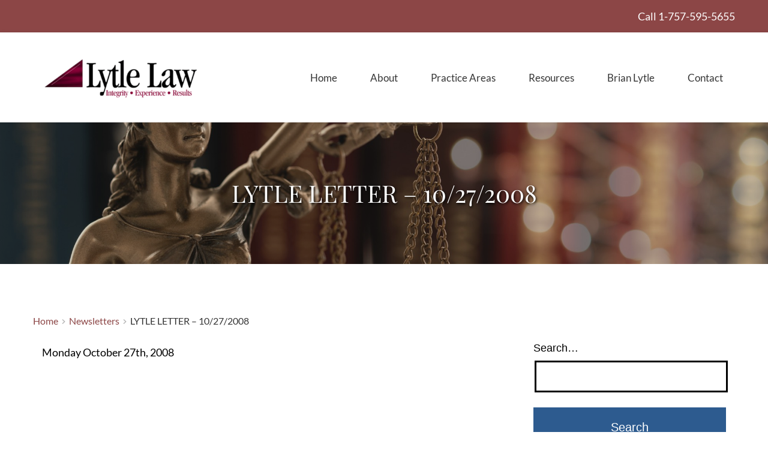

--- FILE ---
content_type: text/html; charset=UTF-8
request_url: https://lytlelaw.com/2017/11/lytle-letter-10272008/
body_size: 31158
content:
<!DOCTYPE html>
<html lang="en-US">
<head>
    <meta charset="UTF-8">
    <link rel="profile" href="http://gmpg.org/xfn/11">
    <link rel="pingback" href="https://lytlelaw.com/xmlrpc.php">
	<title>LYTLE LETTER &#8211; 10/27/2008 &#8211; Lytle Law</title>
<meta name='robots' content='max-image-preview:large' />
	<style>img:is([sizes="auto" i], [sizes^="auto," i]) { contain-intrinsic-size: 3000px 1500px }</style>
	<link rel='dns-prefetch' href='//fonts.bunny.net' />
<link rel="alternate" type="application/rss+xml" title="Lytle Law &raquo; Feed" href="https://lytlelaw.com/feed/" />
<link rel="alternate" type="application/rss+xml" title="Lytle Law &raquo; Comments Feed" href="https://lytlelaw.com/comments/feed/" />
		<!-- This site uses the Google Analytics by MonsterInsights plugin v9.11.1 - Using Analytics tracking - https://www.monsterinsights.com/ -->
							<script src="//www.googletagmanager.com/gtag/js?id=G-JKMXR3FL3M"  data-cfasync="false" data-wpfc-render="false" async></script>
			<script data-cfasync="false" data-wpfc-render="false">
				var mi_version = '9.11.1';
				var mi_track_user = true;
				var mi_no_track_reason = '';
								var MonsterInsightsDefaultLocations = {"page_location":"https:\/\/lytlelaw.com\/2017\/11\/lytle-letter-10272008\/"};
								if ( typeof MonsterInsightsPrivacyGuardFilter === 'function' ) {
					var MonsterInsightsLocations = (typeof MonsterInsightsExcludeQuery === 'object') ? MonsterInsightsPrivacyGuardFilter( MonsterInsightsExcludeQuery ) : MonsterInsightsPrivacyGuardFilter( MonsterInsightsDefaultLocations );
				} else {
					var MonsterInsightsLocations = (typeof MonsterInsightsExcludeQuery === 'object') ? MonsterInsightsExcludeQuery : MonsterInsightsDefaultLocations;
				}

								var disableStrs = [
										'ga-disable-G-JKMXR3FL3M',
									];

				/* Function to detect opted out users */
				function __gtagTrackerIsOptedOut() {
					for (var index = 0; index < disableStrs.length; index++) {
						if (document.cookie.indexOf(disableStrs[index] + '=true') > -1) {
							return true;
						}
					}

					return false;
				}

				/* Disable tracking if the opt-out cookie exists. */
				if (__gtagTrackerIsOptedOut()) {
					for (var index = 0; index < disableStrs.length; index++) {
						window[disableStrs[index]] = true;
					}
				}

				/* Opt-out function */
				function __gtagTrackerOptout() {
					for (var index = 0; index < disableStrs.length; index++) {
						document.cookie = disableStrs[index] + '=true; expires=Thu, 31 Dec 2099 23:59:59 UTC; path=/';
						window[disableStrs[index]] = true;
					}
				}

				if ('undefined' === typeof gaOptout) {
					function gaOptout() {
						__gtagTrackerOptout();
					}
				}
								window.dataLayer = window.dataLayer || [];

				window.MonsterInsightsDualTracker = {
					helpers: {},
					trackers: {},
				};
				if (mi_track_user) {
					function __gtagDataLayer() {
						dataLayer.push(arguments);
					}

					function __gtagTracker(type, name, parameters) {
						if (!parameters) {
							parameters = {};
						}

						if (parameters.send_to) {
							__gtagDataLayer.apply(null, arguments);
							return;
						}

						if (type === 'event') {
														parameters.send_to = monsterinsights_frontend.v4_id;
							var hookName = name;
							if (typeof parameters['event_category'] !== 'undefined') {
								hookName = parameters['event_category'] + ':' + name;
							}

							if (typeof MonsterInsightsDualTracker.trackers[hookName] !== 'undefined') {
								MonsterInsightsDualTracker.trackers[hookName](parameters);
							} else {
								__gtagDataLayer('event', name, parameters);
							}
							
						} else {
							__gtagDataLayer.apply(null, arguments);
						}
					}

					__gtagTracker('js', new Date());
					__gtagTracker('set', {
						'developer_id.dZGIzZG': true,
											});
					if ( MonsterInsightsLocations.page_location ) {
						__gtagTracker('set', MonsterInsightsLocations);
					}
										__gtagTracker('config', 'G-JKMXR3FL3M', {"forceSSL":"true","link_attribution":"true"} );
										window.gtag = __gtagTracker;										(function () {
						/* https://developers.google.com/analytics/devguides/collection/analyticsjs/ */
						/* ga and __gaTracker compatibility shim. */
						var noopfn = function () {
							return null;
						};
						var newtracker = function () {
							return new Tracker();
						};
						var Tracker = function () {
							return null;
						};
						var p = Tracker.prototype;
						p.get = noopfn;
						p.set = noopfn;
						p.send = function () {
							var args = Array.prototype.slice.call(arguments);
							args.unshift('send');
							__gaTracker.apply(null, args);
						};
						var __gaTracker = function () {
							var len = arguments.length;
							if (len === 0) {
								return;
							}
							var f = arguments[len - 1];
							if (typeof f !== 'object' || f === null || typeof f.hitCallback !== 'function') {
								if ('send' === arguments[0]) {
									var hitConverted, hitObject = false, action;
									if ('event' === arguments[1]) {
										if ('undefined' !== typeof arguments[3]) {
											hitObject = {
												'eventAction': arguments[3],
												'eventCategory': arguments[2],
												'eventLabel': arguments[4],
												'value': arguments[5] ? arguments[5] : 1,
											}
										}
									}
									if ('pageview' === arguments[1]) {
										if ('undefined' !== typeof arguments[2]) {
											hitObject = {
												'eventAction': 'page_view',
												'page_path': arguments[2],
											}
										}
									}
									if (typeof arguments[2] === 'object') {
										hitObject = arguments[2];
									}
									if (typeof arguments[5] === 'object') {
										Object.assign(hitObject, arguments[5]);
									}
									if ('undefined' !== typeof arguments[1].hitType) {
										hitObject = arguments[1];
										if ('pageview' === hitObject.hitType) {
											hitObject.eventAction = 'page_view';
										}
									}
									if (hitObject) {
										action = 'timing' === arguments[1].hitType ? 'timing_complete' : hitObject.eventAction;
										hitConverted = mapArgs(hitObject);
										__gtagTracker('event', action, hitConverted);
									}
								}
								return;
							}

							function mapArgs(args) {
								var arg, hit = {};
								var gaMap = {
									'eventCategory': 'event_category',
									'eventAction': 'event_action',
									'eventLabel': 'event_label',
									'eventValue': 'event_value',
									'nonInteraction': 'non_interaction',
									'timingCategory': 'event_category',
									'timingVar': 'name',
									'timingValue': 'value',
									'timingLabel': 'event_label',
									'page': 'page_path',
									'location': 'page_location',
									'title': 'page_title',
									'referrer' : 'page_referrer',
								};
								for (arg in args) {
																		if (!(!args.hasOwnProperty(arg) || !gaMap.hasOwnProperty(arg))) {
										hit[gaMap[arg]] = args[arg];
									} else {
										hit[arg] = args[arg];
									}
								}
								return hit;
							}

							try {
								f.hitCallback();
							} catch (ex) {
							}
						};
						__gaTracker.create = newtracker;
						__gaTracker.getByName = newtracker;
						__gaTracker.getAll = function () {
							return [];
						};
						__gaTracker.remove = noopfn;
						__gaTracker.loaded = true;
						window['__gaTracker'] = __gaTracker;
					})();
									} else {
										console.log("");
					(function () {
						function __gtagTracker() {
							return null;
						}

						window['__gtagTracker'] = __gtagTracker;
						window['gtag'] = __gtagTracker;
					})();
									}
			</script>
							<!-- / Google Analytics by MonsterInsights -->
		<script>
window._wpemojiSettings = {"baseUrl":"https:\/\/s.w.org\/images\/core\/emoji\/16.0.1\/72x72\/","ext":".png","svgUrl":"https:\/\/s.w.org\/images\/core\/emoji\/16.0.1\/svg\/","svgExt":".svg","source":{"concatemoji":"https:\/\/lytlelaw.com\/wp-includes\/js\/wp-emoji-release.min.js?ver=6.8.3"}};
/*! This file is auto-generated */
!function(s,n){var o,i,e;function c(e){try{var t={supportTests:e,timestamp:(new Date).valueOf()};sessionStorage.setItem(o,JSON.stringify(t))}catch(e){}}function p(e,t,n){e.clearRect(0,0,e.canvas.width,e.canvas.height),e.fillText(t,0,0);var t=new Uint32Array(e.getImageData(0,0,e.canvas.width,e.canvas.height).data),a=(e.clearRect(0,0,e.canvas.width,e.canvas.height),e.fillText(n,0,0),new Uint32Array(e.getImageData(0,0,e.canvas.width,e.canvas.height).data));return t.every(function(e,t){return e===a[t]})}function u(e,t){e.clearRect(0,0,e.canvas.width,e.canvas.height),e.fillText(t,0,0);for(var n=e.getImageData(16,16,1,1),a=0;a<n.data.length;a++)if(0!==n.data[a])return!1;return!0}function f(e,t,n,a){switch(t){case"flag":return n(e,"\ud83c\udff3\ufe0f\u200d\u26a7\ufe0f","\ud83c\udff3\ufe0f\u200b\u26a7\ufe0f")?!1:!n(e,"\ud83c\udde8\ud83c\uddf6","\ud83c\udde8\u200b\ud83c\uddf6")&&!n(e,"\ud83c\udff4\udb40\udc67\udb40\udc62\udb40\udc65\udb40\udc6e\udb40\udc67\udb40\udc7f","\ud83c\udff4\u200b\udb40\udc67\u200b\udb40\udc62\u200b\udb40\udc65\u200b\udb40\udc6e\u200b\udb40\udc67\u200b\udb40\udc7f");case"emoji":return!a(e,"\ud83e\udedf")}return!1}function g(e,t,n,a){var r="undefined"!=typeof WorkerGlobalScope&&self instanceof WorkerGlobalScope?new OffscreenCanvas(300,150):s.createElement("canvas"),o=r.getContext("2d",{willReadFrequently:!0}),i=(o.textBaseline="top",o.font="600 32px Arial",{});return e.forEach(function(e){i[e]=t(o,e,n,a)}),i}function t(e){var t=s.createElement("script");t.src=e,t.defer=!0,s.head.appendChild(t)}"undefined"!=typeof Promise&&(o="wpEmojiSettingsSupports",i=["flag","emoji"],n.supports={everything:!0,everythingExceptFlag:!0},e=new Promise(function(e){s.addEventListener("DOMContentLoaded",e,{once:!0})}),new Promise(function(t){var n=function(){try{var e=JSON.parse(sessionStorage.getItem(o));if("object"==typeof e&&"number"==typeof e.timestamp&&(new Date).valueOf()<e.timestamp+604800&&"object"==typeof e.supportTests)return e.supportTests}catch(e){}return null}();if(!n){if("undefined"!=typeof Worker&&"undefined"!=typeof OffscreenCanvas&&"undefined"!=typeof URL&&URL.createObjectURL&&"undefined"!=typeof Blob)try{var e="postMessage("+g.toString()+"("+[JSON.stringify(i),f.toString(),p.toString(),u.toString()].join(",")+"));",a=new Blob([e],{type:"text/javascript"}),r=new Worker(URL.createObjectURL(a),{name:"wpTestEmojiSupports"});return void(r.onmessage=function(e){c(n=e.data),r.terminate(),t(n)})}catch(e){}c(n=g(i,f,p,u))}t(n)}).then(function(e){for(var t in e)n.supports[t]=e[t],n.supports.everything=n.supports.everything&&n.supports[t],"flag"!==t&&(n.supports.everythingExceptFlag=n.supports.everythingExceptFlag&&n.supports[t]);n.supports.everythingExceptFlag=n.supports.everythingExceptFlag&&!n.supports.flag,n.DOMReady=!1,n.readyCallback=function(){n.DOMReady=!0}}).then(function(){return e}).then(function(){var e;n.supports.everything||(n.readyCallback(),(e=n.source||{}).concatemoji?t(e.concatemoji):e.wpemoji&&e.twemoji&&(t(e.twemoji),t(e.wpemoji)))}))}((window,document),window._wpemojiSettings);
</script>
<style id='wp-emoji-styles-inline-css'>

	img.wp-smiley, img.emoji {
		display: inline !important;
		border: none !important;
		box-shadow: none !important;
		height: 1em !important;
		width: 1em !important;
		margin: 0 0.07em !important;
		vertical-align: -0.1em !important;
		background: none !important;
		padding: 0 !important;
	}
</style>
<link rel='stylesheet' id='wp-block-library-css' href='https://lytlelaw.com/wp-includes/css/dist/block-library/style.min.css?ver=6.8.3' media='all' />
<style id='wp-block-library-theme-inline-css'>
.wp-block-audio :where(figcaption){color:#555;font-size:13px;text-align:center}.is-dark-theme .wp-block-audio :where(figcaption){color:#ffffffa6}.wp-block-audio{margin:0 0 1em}.wp-block-code{border:1px solid #ccc;border-radius:4px;font-family:Menlo,Consolas,monaco,monospace;padding:.8em 1em}.wp-block-embed :where(figcaption){color:#555;font-size:13px;text-align:center}.is-dark-theme .wp-block-embed :where(figcaption){color:#ffffffa6}.wp-block-embed{margin:0 0 1em}.blocks-gallery-caption{color:#555;font-size:13px;text-align:center}.is-dark-theme .blocks-gallery-caption{color:#ffffffa6}:root :where(.wp-block-image figcaption){color:#555;font-size:13px;text-align:center}.is-dark-theme :root :where(.wp-block-image figcaption){color:#ffffffa6}.wp-block-image{margin:0 0 1em}.wp-block-pullquote{border-bottom:4px solid;border-top:4px solid;color:currentColor;margin-bottom:1.75em}.wp-block-pullquote cite,.wp-block-pullquote footer,.wp-block-pullquote__citation{color:currentColor;font-size:.8125em;font-style:normal;text-transform:uppercase}.wp-block-quote{border-left:.25em solid;margin:0 0 1.75em;padding-left:1em}.wp-block-quote cite,.wp-block-quote footer{color:currentColor;font-size:.8125em;font-style:normal;position:relative}.wp-block-quote:where(.has-text-align-right){border-left:none;border-right:.25em solid;padding-left:0;padding-right:1em}.wp-block-quote:where(.has-text-align-center){border:none;padding-left:0}.wp-block-quote.is-large,.wp-block-quote.is-style-large,.wp-block-quote:where(.is-style-plain){border:none}.wp-block-search .wp-block-search__label{font-weight:700}.wp-block-search__button{border:1px solid #ccc;padding:.375em .625em}:where(.wp-block-group.has-background){padding:1.25em 2.375em}.wp-block-separator.has-css-opacity{opacity:.4}.wp-block-separator{border:none;border-bottom:2px solid;margin-left:auto;margin-right:auto}.wp-block-separator.has-alpha-channel-opacity{opacity:1}.wp-block-separator:not(.is-style-wide):not(.is-style-dots){width:100px}.wp-block-separator.has-background:not(.is-style-dots){border-bottom:none;height:1px}.wp-block-separator.has-background:not(.is-style-wide):not(.is-style-dots){height:2px}.wp-block-table{margin:0 0 1em}.wp-block-table td,.wp-block-table th{word-break:normal}.wp-block-table :where(figcaption){color:#555;font-size:13px;text-align:center}.is-dark-theme .wp-block-table :where(figcaption){color:#ffffffa6}.wp-block-video :where(figcaption){color:#555;font-size:13px;text-align:center}.is-dark-theme .wp-block-video :where(figcaption){color:#ffffffa6}.wp-block-video{margin:0 0 1em}:root :where(.wp-block-template-part.has-background){margin-bottom:0;margin-top:0;padding:1.25em 2.375em}
</style>
<style id='classic-theme-styles-inline-css'>
/*! This file is auto-generated */
.wp-block-button__link{color:#fff;background-color:#32373c;border-radius:9999px;box-shadow:none;text-decoration:none;padding:calc(.667em + 2px) calc(1.333em + 2px);font-size:1.125em}.wp-block-file__button{background:#32373c;color:#fff;text-decoration:none}
</style>
<link rel='stylesheet' id='twenty-twenty-one-custom-color-overrides-css' href='https://lytlelaw.com/wp-content/themes/twentytwentyone/assets/css/custom-color-overrides.css?ver=2.7' media='all' />
<style id='twenty-twenty-one-custom-color-overrides-inline-css'>
:root .editor-styles-wrapper{--global--color-background: #ffffff;--global--color-primary: #000;--global--color-secondary: #000;--button--color-background: #000;--button--color-text-hover: #000;}
</style>
<style id='global-styles-inline-css'>
:root{--wp--preset--aspect-ratio--square: 1;--wp--preset--aspect-ratio--4-3: 4/3;--wp--preset--aspect-ratio--3-4: 3/4;--wp--preset--aspect-ratio--3-2: 3/2;--wp--preset--aspect-ratio--2-3: 2/3;--wp--preset--aspect-ratio--16-9: 16/9;--wp--preset--aspect-ratio--9-16: 9/16;--wp--preset--color--black: #000000;--wp--preset--color--cyan-bluish-gray: #abb8c3;--wp--preset--color--white: #FFFFFF;--wp--preset--color--pale-pink: #f78da7;--wp--preset--color--vivid-red: #cf2e2e;--wp--preset--color--luminous-vivid-orange: #ff6900;--wp--preset--color--luminous-vivid-amber: #fcb900;--wp--preset--color--light-green-cyan: #7bdcb5;--wp--preset--color--vivid-green-cyan: #00d084;--wp--preset--color--pale-cyan-blue: #8ed1fc;--wp--preset--color--vivid-cyan-blue: #0693e3;--wp--preset--color--vivid-purple: #9b51e0;--wp--preset--color--dark-gray: #28303D;--wp--preset--color--gray: #39414D;--wp--preset--color--green: #D1E4DD;--wp--preset--color--blue: #D1DFE4;--wp--preset--color--purple: #D1D1E4;--wp--preset--color--red: #E4D1D1;--wp--preset--color--orange: #E4DAD1;--wp--preset--color--yellow: #EEEADD;--wp--preset--gradient--vivid-cyan-blue-to-vivid-purple: linear-gradient(135deg,rgba(6,147,227,1) 0%,rgb(155,81,224) 100%);--wp--preset--gradient--light-green-cyan-to-vivid-green-cyan: linear-gradient(135deg,rgb(122,220,180) 0%,rgb(0,208,130) 100%);--wp--preset--gradient--luminous-vivid-amber-to-luminous-vivid-orange: linear-gradient(135deg,rgba(252,185,0,1) 0%,rgba(255,105,0,1) 100%);--wp--preset--gradient--luminous-vivid-orange-to-vivid-red: linear-gradient(135deg,rgba(255,105,0,1) 0%,rgb(207,46,46) 100%);--wp--preset--gradient--very-light-gray-to-cyan-bluish-gray: linear-gradient(135deg,rgb(238,238,238) 0%,rgb(169,184,195) 100%);--wp--preset--gradient--cool-to-warm-spectrum: linear-gradient(135deg,rgb(74,234,220) 0%,rgb(151,120,209) 20%,rgb(207,42,186) 40%,rgb(238,44,130) 60%,rgb(251,105,98) 80%,rgb(254,248,76) 100%);--wp--preset--gradient--blush-light-purple: linear-gradient(135deg,rgb(255,206,236) 0%,rgb(152,150,240) 100%);--wp--preset--gradient--blush-bordeaux: linear-gradient(135deg,rgb(254,205,165) 0%,rgb(254,45,45) 50%,rgb(107,0,62) 100%);--wp--preset--gradient--luminous-dusk: linear-gradient(135deg,rgb(255,203,112) 0%,rgb(199,81,192) 50%,rgb(65,88,208) 100%);--wp--preset--gradient--pale-ocean: linear-gradient(135deg,rgb(255,245,203) 0%,rgb(182,227,212) 50%,rgb(51,167,181) 100%);--wp--preset--gradient--electric-grass: linear-gradient(135deg,rgb(202,248,128) 0%,rgb(113,206,126) 100%);--wp--preset--gradient--midnight: linear-gradient(135deg,rgb(2,3,129) 0%,rgb(40,116,252) 100%);--wp--preset--gradient--purple-to-yellow: linear-gradient(160deg, #D1D1E4 0%, #EEEADD 100%);--wp--preset--gradient--yellow-to-purple: linear-gradient(160deg, #EEEADD 0%, #D1D1E4 100%);--wp--preset--gradient--green-to-yellow: linear-gradient(160deg, #D1E4DD 0%, #EEEADD 100%);--wp--preset--gradient--yellow-to-green: linear-gradient(160deg, #EEEADD 0%, #D1E4DD 100%);--wp--preset--gradient--red-to-yellow: linear-gradient(160deg, #E4D1D1 0%, #EEEADD 100%);--wp--preset--gradient--yellow-to-red: linear-gradient(160deg, #EEEADD 0%, #E4D1D1 100%);--wp--preset--gradient--purple-to-red: linear-gradient(160deg, #D1D1E4 0%, #E4D1D1 100%);--wp--preset--gradient--red-to-purple: linear-gradient(160deg, #E4D1D1 0%, #D1D1E4 100%);--wp--preset--font-size--small: 18px;--wp--preset--font-size--medium: 20px;--wp--preset--font-size--large: 24px;--wp--preset--font-size--x-large: 42px;--wp--preset--font-size--extra-small: 16px;--wp--preset--font-size--normal: 20px;--wp--preset--font-size--extra-large: 40px;--wp--preset--font-size--huge: 96px;--wp--preset--font-size--gigantic: 144px;--wp--preset--spacing--20: 0.44rem;--wp--preset--spacing--30: 0.67rem;--wp--preset--spacing--40: 1rem;--wp--preset--spacing--50: 1.5rem;--wp--preset--spacing--60: 2.25rem;--wp--preset--spacing--70: 3.38rem;--wp--preset--spacing--80: 5.06rem;--wp--preset--shadow--natural: 6px 6px 9px rgba(0, 0, 0, 0.2);--wp--preset--shadow--deep: 12px 12px 50px rgba(0, 0, 0, 0.4);--wp--preset--shadow--sharp: 6px 6px 0px rgba(0, 0, 0, 0.2);--wp--preset--shadow--outlined: 6px 6px 0px -3px rgba(255, 255, 255, 1), 6px 6px rgba(0, 0, 0, 1);--wp--preset--shadow--crisp: 6px 6px 0px rgba(0, 0, 0, 1);}:where(.is-layout-flex){gap: 0.5em;}:where(.is-layout-grid){gap: 0.5em;}body .is-layout-flex{display: flex;}.is-layout-flex{flex-wrap: wrap;align-items: center;}.is-layout-flex > :is(*, div){margin: 0;}body .is-layout-grid{display: grid;}.is-layout-grid > :is(*, div){margin: 0;}:where(.wp-block-columns.is-layout-flex){gap: 2em;}:where(.wp-block-columns.is-layout-grid){gap: 2em;}:where(.wp-block-post-template.is-layout-flex){gap: 1.25em;}:where(.wp-block-post-template.is-layout-grid){gap: 1.25em;}.has-black-color{color: var(--wp--preset--color--black) !important;}.has-cyan-bluish-gray-color{color: var(--wp--preset--color--cyan-bluish-gray) !important;}.has-white-color{color: var(--wp--preset--color--white) !important;}.has-pale-pink-color{color: var(--wp--preset--color--pale-pink) !important;}.has-vivid-red-color{color: var(--wp--preset--color--vivid-red) !important;}.has-luminous-vivid-orange-color{color: var(--wp--preset--color--luminous-vivid-orange) !important;}.has-luminous-vivid-amber-color{color: var(--wp--preset--color--luminous-vivid-amber) !important;}.has-light-green-cyan-color{color: var(--wp--preset--color--light-green-cyan) !important;}.has-vivid-green-cyan-color{color: var(--wp--preset--color--vivid-green-cyan) !important;}.has-pale-cyan-blue-color{color: var(--wp--preset--color--pale-cyan-blue) !important;}.has-vivid-cyan-blue-color{color: var(--wp--preset--color--vivid-cyan-blue) !important;}.has-vivid-purple-color{color: var(--wp--preset--color--vivid-purple) !important;}.has-black-background-color{background-color: var(--wp--preset--color--black) !important;}.has-cyan-bluish-gray-background-color{background-color: var(--wp--preset--color--cyan-bluish-gray) !important;}.has-white-background-color{background-color: var(--wp--preset--color--white) !important;}.has-pale-pink-background-color{background-color: var(--wp--preset--color--pale-pink) !important;}.has-vivid-red-background-color{background-color: var(--wp--preset--color--vivid-red) !important;}.has-luminous-vivid-orange-background-color{background-color: var(--wp--preset--color--luminous-vivid-orange) !important;}.has-luminous-vivid-amber-background-color{background-color: var(--wp--preset--color--luminous-vivid-amber) !important;}.has-light-green-cyan-background-color{background-color: var(--wp--preset--color--light-green-cyan) !important;}.has-vivid-green-cyan-background-color{background-color: var(--wp--preset--color--vivid-green-cyan) !important;}.has-pale-cyan-blue-background-color{background-color: var(--wp--preset--color--pale-cyan-blue) !important;}.has-vivid-cyan-blue-background-color{background-color: var(--wp--preset--color--vivid-cyan-blue) !important;}.has-vivid-purple-background-color{background-color: var(--wp--preset--color--vivid-purple) !important;}.has-black-border-color{border-color: var(--wp--preset--color--black) !important;}.has-cyan-bluish-gray-border-color{border-color: var(--wp--preset--color--cyan-bluish-gray) !important;}.has-white-border-color{border-color: var(--wp--preset--color--white) !important;}.has-pale-pink-border-color{border-color: var(--wp--preset--color--pale-pink) !important;}.has-vivid-red-border-color{border-color: var(--wp--preset--color--vivid-red) !important;}.has-luminous-vivid-orange-border-color{border-color: var(--wp--preset--color--luminous-vivid-orange) !important;}.has-luminous-vivid-amber-border-color{border-color: var(--wp--preset--color--luminous-vivid-amber) !important;}.has-light-green-cyan-border-color{border-color: var(--wp--preset--color--light-green-cyan) !important;}.has-vivid-green-cyan-border-color{border-color: var(--wp--preset--color--vivid-green-cyan) !important;}.has-pale-cyan-blue-border-color{border-color: var(--wp--preset--color--pale-cyan-blue) !important;}.has-vivid-cyan-blue-border-color{border-color: var(--wp--preset--color--vivid-cyan-blue) !important;}.has-vivid-purple-border-color{border-color: var(--wp--preset--color--vivid-purple) !important;}.has-vivid-cyan-blue-to-vivid-purple-gradient-background{background: var(--wp--preset--gradient--vivid-cyan-blue-to-vivid-purple) !important;}.has-light-green-cyan-to-vivid-green-cyan-gradient-background{background: var(--wp--preset--gradient--light-green-cyan-to-vivid-green-cyan) !important;}.has-luminous-vivid-amber-to-luminous-vivid-orange-gradient-background{background: var(--wp--preset--gradient--luminous-vivid-amber-to-luminous-vivid-orange) !important;}.has-luminous-vivid-orange-to-vivid-red-gradient-background{background: var(--wp--preset--gradient--luminous-vivid-orange-to-vivid-red) !important;}.has-very-light-gray-to-cyan-bluish-gray-gradient-background{background: var(--wp--preset--gradient--very-light-gray-to-cyan-bluish-gray) !important;}.has-cool-to-warm-spectrum-gradient-background{background: var(--wp--preset--gradient--cool-to-warm-spectrum) !important;}.has-blush-light-purple-gradient-background{background: var(--wp--preset--gradient--blush-light-purple) !important;}.has-blush-bordeaux-gradient-background{background: var(--wp--preset--gradient--blush-bordeaux) !important;}.has-luminous-dusk-gradient-background{background: var(--wp--preset--gradient--luminous-dusk) !important;}.has-pale-ocean-gradient-background{background: var(--wp--preset--gradient--pale-ocean) !important;}.has-electric-grass-gradient-background{background: var(--wp--preset--gradient--electric-grass) !important;}.has-midnight-gradient-background{background: var(--wp--preset--gradient--midnight) !important;}.has-small-font-size{font-size: var(--wp--preset--font-size--small) !important;}.has-medium-font-size{font-size: var(--wp--preset--font-size--medium) !important;}.has-large-font-size{font-size: var(--wp--preset--font-size--large) !important;}.has-x-large-font-size{font-size: var(--wp--preset--font-size--x-large) !important;}
:where(.wp-block-post-template.is-layout-flex){gap: 1.25em;}:where(.wp-block-post-template.is-layout-grid){gap: 1.25em;}
:where(.wp-block-columns.is-layout-flex){gap: 2em;}:where(.wp-block-columns.is-layout-grid){gap: 2em;}
:root :where(.wp-block-pullquote){font-size: 1.5em;line-height: 1.6;}
</style>
<link rel='stylesheet' id='wp-components-css' href='https://lytlelaw.com/wp-includes/css/dist/components/style.min.css?ver=6.8.3' media='all' />
<link rel='stylesheet' id='godaddy-styles-css' href='https://lytlelaw.com/wp-content/mu-plugins/vendor/wpex/godaddy-launch/includes/Dependencies/GoDaddy/Styles/build/latest.css?ver=2.0.2' media='all' />
<link rel='stylesheet' id='twenty-twenty-one-style-css' href='https://lytlelaw.com/wp-content/themes/twentytwentyone/style.css?ver=2.7' media='all' />
<style id='twenty-twenty-one-style-inline-css'>
:root{--global--color-background: #ffffff;--global--color-primary: #000;--global--color-secondary: #000;--button--color-background: #000;--button--color-text-hover: #000;}
</style>
<link rel='stylesheet' id='twenty-twenty-one-print-style-css' href='https://lytlelaw.com/wp-content/themes/twentytwentyone/assets/css/print.css?ver=2.7' media='print' />
<link rel='stylesheet' id='brizy-asset-google-10-css'  class="brz-link brz-link-google" type="text/css" href='https://fonts.bunny.net/css?family=Lato%3A100%2C100italic%2C300%2C300italic%2Cregular%2Citalic%2C700%2C700italic%2C900%2C900italic%7CNoto+Serif%3Aregular%2Citalic%2C700%2C700italic%7CMontserrat%3A100%2C100italic%2C200%2C200italic%2C300%2C300italic%2Cregular%2Citalic%2C500%2C500italic%2C600%2C600italic%2C700%2C700italic%2C800%2C800italic%2C900%2C900italic%7CPlayfair+Display%3Aregular%2Citalic%2C700%2C700italic%2C900%2C900italic&#038;subset=arabic%2Cbengali%2Ccyrillic%2Ccyrillic-ext%2Cdevanagari%2Cgreek%2Cgreek-ext%2Cgujarati%2Chebrew%2Ckhmer%2Ckorean%2Clatin-ext%2Ctamil%2Ctelugu%2Cthai%2Cvietnamese&#038;display=swap&#038;ver=346-wp' media='all' />
<link rel='stylesheet' id='brizy-asset-critical-15-css'  class="brz-link brz-link-preview-critical" href='https://lytlelaw.com/wp-content/plugins/brizy-pro/public/editor-build/prod/css/preview-priority.pro.min.css?ver=219-wp' media='all' />
<link rel='stylesheet' id='brizy-asset-group-1_2-21-css'  class="brz-link brz-link-preview-lib-pro" data-brz-group="group-1_2" href='https://lytlelaw.com/wp-content/plugins/brizy-pro/public/editor-build/prod/css/group-1_2-pro.min.css?ver=219-wp' media='all' />
<link rel='stylesheet' id='brizy-asset-main-30-css'  class="brz-link brz-link-preview-pro" media="print" onload="this.media='all'" href='https://lytlelaw.com/wp-content/plugins/brizy-pro/public/editor-build/prod/css/preview.pro.min.css?ver=219-wp' media='all' />
<style id='inline-handle-c8ffe9a587b126f152ed3d89a146b445-inline-css'>


.brz .brz-cp-color1, .brz .brz-bcp-color1{color: rgb(var(--brz-global-color1));} .brz .brz-bgp-color1{background-color: rgb(var(--brz-global-color1));}.brz .brz-cp-color2, .brz .brz-bcp-color2{color: rgb(var(--brz-global-color2));} .brz .brz-bgp-color2{background-color: rgb(var(--brz-global-color2));}.brz .brz-cp-color3, .brz .brz-bcp-color3{color: rgb(var(--brz-global-color3));} .brz .brz-bgp-color3{background-color: rgb(var(--brz-global-color3));}.brz .brz-cp-color4, .brz .brz-bcp-color4{color: rgb(var(--brz-global-color4));} .brz .brz-bgp-color4{background-color: rgb(var(--brz-global-color4));}.brz .brz-cp-color5, .brz .brz-bcp-color5{color: rgb(var(--brz-global-color5));} .brz .brz-bgp-color5{background-color: rgb(var(--brz-global-color5));}.brz .brz-cp-color6, .brz .brz-bcp-color6{color: rgb(var(--brz-global-color6));} .brz .brz-bgp-color6{background-color: rgb(var(--brz-global-color6));}.brz .brz-cp-color7, .brz .brz-bcp-color7{color: rgb(var(--brz-global-color7));} .brz .brz-bgp-color7{background-color: rgb(var(--brz-global-color7));}.brz .brz-cp-color8, .brz .brz-bcp-color8{color: rgb(var(--brz-global-color8));} .brz .brz-bgp-color8{background-color: rgb(var(--brz-global-color8));}:root{--brz-global-color1:53, 53, 53;--brz-global-color2:53, 53, 53;--brz-global-color3:140, 70, 70;--brz-global-color4:216, 197, 155;--brz-global-color5:215, 69, 69;--brz-global-color6:232, 232, 232;--brz-global-color7:126, 126, 126;--brz-global-color8:255, 255, 255;}:root{--brz-paragraphfontfamily:'Lato', sans-serif;--brz-paragraphfontsize:18px;--brz-paragraphfontsizesuffix:undefined;--brz-paragraphfontweight:400;--brz-paragraphletterspacing:0px;--brz-paragraphlineheight:1.9;--brz-paragraphfontvariation:"wght" 400, "wdth" 100, "SOFT" 0;--brz-paragraphtabletfontsize:17px;--brz-paragraphtabletfontweight:400;--brz-paragraphtabletletterspacing:0px;--brz-paragraphtabletlineheight:1.8;--brz-paragraphtabletfontvariation:"wght" 400, "wdth" 100, "SOFT" 0;--brz-paragraphmobilefontsize:16px;--brz-paragraphmobilefontweight:400;--brz-paragraphmobileletterspacing:0px;--brz-paragraphmobilelineheight:1.7;--brz-paragraphmobilefontvariation:"wght" 400, "wdth" 100, "SOFT" 0;--brz-paragraphstoryfontsize:4.140000000000001%;--brz-paragraphbold:400;--brz-paragraphitalic:inherit;--brz-paragraphtextdecoration:inherit;--brz-paragraphtexttransform:inherit;--brz-paragraphtabletbold:400;--brz-paragraphtabletitalic:inherit;--brz-paragraphtablettextdecoration:inherit;--brz-paragraphtablettexttransform:inherit;--brz-paragraphmobilebold:400;--brz-paragraphmobileitalic:inherit;--brz-paragraphmobiletextdecoration:inherit;--brz-paragraphmobiletexttransform:inherit;--brz-subtitlefontfamily:'Noto Serif', serif;--brz-subtitlefontsize:20px;--brz-subtitlefontsizesuffix:px;--brz-subtitlefontweight:300;--brz-subtitleletterspacing:0px;--brz-subtitlelineheight:1.8;--brz-subtitlefontvariation:"wght" 400, "wdth" 100, "SOFT" 0;--brz-subtitletabletfontsize:18px;--brz-subtitletabletfontweight:300;--brz-subtitletabletletterspacing:0px;--brz-subtitletabletlineheight:1.8;--brz-subtitletabletfontvariation:"wght" 400, "wdth" 100, "SOFT" 0;--brz-subtitlemobilefontsize:17px;--brz-subtitlemobilefontweight:300;--brz-subtitlemobileletterspacing:0px;--brz-subtitlemobilelineheight:1.6;--brz-subtitlemobilefontvariation:"wght" 400, "wdth" 100, "SOFT" 0;--brz-subtitlestoryfontsize:4.6000000000000005%;--brz-subtitlebold:300;--brz-subtitleitalic:inherit;--brz-subtitletextdecoration:inherit;--brz-subtitletexttransform:inherit;--brz-subtitletabletbold:300;--brz-subtitletabletitalic:inherit;--brz-subtitletablettextdecoration:inherit;--brz-subtitletablettexttransform:inherit;--brz-subtitlemobilebold:300;--brz-subtitlemobileitalic:inherit;--brz-subtitlemobiletextdecoration:inherit;--brz-subtitlemobiletexttransform:inherit;--brz-abovetitlefontfamily:'Montserrat', sans-serif;--brz-abovetitlefontsize:16px;--brz-abovetitlefontsizesuffix:px;--brz-abovetitlefontweight:400;--brz-abovetitleletterspacing:1px;--brz-abovetitlelineheight:1.7;--brz-abovetitlefontvariation:"wght" 400, "wdth" 100, "SOFT" 0;--brz-abovetitletabletfontsize:15px;--brz-abovetitletabletfontweight:400;--brz-abovetitletabletletterspacing:1px;--brz-abovetitletabletlineheight:1.6;--brz-abovetitletabletfontvariation:"wght" 400, "wdth" 100, "SOFT" 0;--brz-abovetitlemobilefontsize:15px;--brz-abovetitlemobilefontweight:400;--brz-abovetitlemobileletterspacing:1px;--brz-abovetitlemobilelineheight:1.6;--brz-abovetitlemobilefontvariation:"wght" 400, "wdth" 100, "SOFT" 0;--brz-abovetitlestoryfontsize:3.68%;--brz-abovetitlebold:400;--brz-abovetitleitalic:inherit;--brz-abovetitletextdecoration:inherit;--brz-abovetitletexttransform:inherit;--brz-abovetitletabletbold:400;--brz-abovetitletabletitalic:inherit;--brz-abovetitletablettextdecoration:inherit;--brz-abovetitletablettexttransform:inherit;--brz-abovetitlemobilebold:400;--brz-abovetitlemobileitalic:inherit;--brz-abovetitlemobiletextdecoration:inherit;--brz-abovetitlemobiletexttransform:inherit;--brz-heading1fontfamily:'Playfair Display', serif;--brz-heading1fontsize:40px;--brz-heading1fontsizesuffix:px;--brz-heading1fontweight:200;--brz-heading1letterspacing:0px;--brz-heading1lineheight:1.4;--brz-heading1fontvariation:"wght" 400, "wdth" 100, "SOFT" 0;--brz-heading1tabletfontsize:37px;--brz-heading1tabletfontweight:200;--brz-heading1tabletletterspacing:0px;--brz-heading1tabletlineheight:1.4;--brz-heading1tabletfontvariation:"wght" 400, "wdth" 100, "SOFT" 0;--brz-heading1mobilefontsize:34px;--brz-heading1mobilefontweight:200;--brz-heading1mobileletterspacing:0px;--brz-heading1mobilelineheight:1.3;--brz-heading1mobilefontvariation:"wght" 400, "wdth" 100, "SOFT" 0;--brz-heading1storyfontsize:9.200000000000001%;--brz-heading1bold:200;--brz-heading1italic:inherit;--brz-heading1textdecoration:inherit;--brz-heading1texttransform:inherit;--brz-heading1tabletbold:200;--brz-heading1tabletitalic:inherit;--brz-heading1tablettextdecoration:inherit;--brz-heading1tablettexttransform:inherit;--brz-heading1mobilebold:200;--brz-heading1mobileitalic:inherit;--brz-heading1mobiletextdecoration:inherit;--brz-heading1mobiletexttransform:inherit;--brz-heading2fontfamily:'Playfair Display', serif;--brz-heading2fontsize:38px;--brz-heading2fontsizesuffix:px;--brz-heading2fontweight:400;--brz-heading2letterspacing:0px;--brz-heading2lineheight:1.5;--brz-heading2fontvariation:"wght" 400, "wdth" 100, "SOFT" 0;--brz-heading2tabletfontsize:32px;--brz-heading2tabletfontweight:400;--brz-heading2tabletletterspacing:0px;--brz-heading2tabletlineheight:1.5;--brz-heading2tabletfontvariation:"wght" 400, "wdth" 100, "SOFT" 0;--brz-heading2mobilefontsize:29px;--brz-heading2mobilefontweight:400;--brz-heading2mobileletterspacing:0px;--brz-heading2mobilelineheight:1.5;--brz-heading2mobilefontvariation:"wght" 400, "wdth" 100, "SOFT" 0;--brz-heading2storyfontsize:8.74%;--brz-heading2bold:400;--brz-heading2italic:inherit;--brz-heading2textdecoration:inherit;--brz-heading2texttransform:inherit;--brz-heading2tabletbold:400;--brz-heading2tabletitalic:inherit;--brz-heading2tablettextdecoration:inherit;--brz-heading2tablettexttransform:inherit;--brz-heading2mobilebold:400;--brz-heading2mobileitalic:inherit;--brz-heading2mobiletextdecoration:inherit;--brz-heading2mobiletexttransform:inherit;--brz-heading3fontfamily:'Playfair Display', serif;--brz-heading3fontsize:32px;--brz-heading3fontsizesuffix:px;--brz-heading3fontweight:400;--brz-heading3letterspacing:-1px;--brz-heading3lineheight:1.3;--brz-heading3fontvariation:"wght" 400, "wdth" 100, "SOFT" 0;--brz-heading3tabletfontsize:27px;--brz-heading3tabletfontweight:600;--brz-heading3tabletletterspacing:-1px;--brz-heading3tabletlineheight:1.3;--brz-heading3tabletfontvariation:"wght" 400, "wdth" 100, "SOFT" 0;--brz-heading3mobilefontsize:24px;--brz-heading3mobilefontweight:600;--brz-heading3mobileletterspacing:-0.5px;--brz-heading3mobilelineheight:1.3;--brz-heading3mobilefontvariation:"wght" 400, "wdth" 100, "SOFT" 0;--brz-heading3storyfontsize:7.36%;--brz-heading3bold:400;--brz-heading3italic:inherit;--brz-heading3textdecoration:inherit;--brz-heading3texttransform:inherit;--brz-heading3tabletbold:600;--brz-heading3tabletitalic:inherit;--brz-heading3tablettextdecoration:inherit;--brz-heading3tablettexttransform:inherit;--brz-heading3mobilebold:600;--brz-heading3mobileitalic:inherit;--brz-heading3mobiletextdecoration:inherit;--brz-heading3mobiletexttransform:inherit;--brz-heading4fontfamily:'Playfair Display', serif;--brz-heading4fontsize:26px;--brz-heading4fontsizesuffix:undefined;--brz-heading4fontweight:400;--brz-heading4letterspacing:-1px;--brz-heading4lineheight:1.4;--brz-heading4fontvariation:"wght" 400, "wdth" 100, "SOFT" 0;--brz-heading4tabletfontsize:24px;--brz-heading4tabletfontweight:500;--brz-heading4tabletletterspacing:-1px;--brz-heading4tabletlineheight:1.4;--brz-heading4tabletfontvariation:"wght" 400, "wdth" 100, "SOFT" 0;--brz-heading4mobilefontsize:22px;--brz-heading4mobilefontweight:500;--brz-heading4mobileletterspacing:-1px;--brz-heading4mobilelineheight:1.4;--brz-heading4mobilefontvariation:"wght" 400, "wdth" 100, "SOFT" 0;--brz-heading4storyfontsize:5.98%;--brz-heading4bold:400;--brz-heading4italic:inherit;--brz-heading4textdecoration:inherit;--brz-heading4texttransform:inherit;--brz-heading4tabletbold:500;--brz-heading4tabletitalic:inherit;--brz-heading4tablettextdecoration:inherit;--brz-heading4tablettexttransform:inherit;--brz-heading4mobilebold:500;--brz-heading4mobileitalic:inherit;--brz-heading4mobiletextdecoration:inherit;--brz-heading4mobiletexttransform:inherit;--brz-heading5fontfamily:'Playfair Display', serif;--brz-heading5fontsize:20px;--brz-heading5fontsizesuffix:undefined;--brz-heading5fontweight:500;--brz-heading5letterspacing:0px;--brz-heading5lineheight:1.5;--brz-heading5fontvariation:"wght" 400, "wdth" 100, "SOFT" 0;--brz-heading5tabletfontsize:19px;--brz-heading5tabletfontweight:500;--brz-heading5tabletletterspacing:0px;--brz-heading5tabletlineheight:1.4;--brz-heading5tabletfontvariation:"wght" 400, "wdth" 100, "SOFT" 0;--brz-heading5mobilefontsize:18px;--brz-heading5mobilefontweight:500;--brz-heading5mobileletterspacing:0px;--brz-heading5mobilelineheight:1.4;--brz-heading5mobilefontvariation:"wght" 400, "wdth" 100, "SOFT" 0;--brz-heading5storyfontsize:4.6000000000000005%;--brz-heading5bold:500;--brz-heading5italic:inherit;--brz-heading5textdecoration:inherit;--brz-heading5texttransform:inherit;--brz-heading5tabletbold:500;--brz-heading5tabletitalic:inherit;--brz-heading5tablettextdecoration:inherit;--brz-heading5tablettexttransform:inherit;--brz-heading5mobilebold:500;--brz-heading5mobileitalic:inherit;--brz-heading5mobiletextdecoration:inherit;--brz-heading5mobiletexttransform:inherit;--brz-heading6fontfamily:'Lato', sans-serif;--brz-heading6fontsize:17px;--brz-heading6fontsizesuffix:undefined;--brz-heading6fontweight:500;--brz-heading6letterspacing:0px;--brz-heading6lineheight:1.5;--brz-heading6fontvariation:"wght" 400, "wdth" 100, "SOFT" 0;--brz-heading6tabletfontsize:16px;--brz-heading6tabletfontweight:500;--brz-heading6tabletletterspacing:0px;--brz-heading6tabletlineheight:1.4;--brz-heading6tabletfontvariation:"wght" 400, "wdth" 100, "SOFT" 0;--brz-heading6mobilefontsize:15px;--brz-heading6mobilefontweight:500;--brz-heading6mobileletterspacing:0px;--brz-heading6mobilelineheight:1.4;--brz-heading6mobilefontvariation:"wght" 400, "wdth" 100, "SOFT" 0;--brz-heading6storyfontsize:3.91%;--brz-heading6bold:500;--brz-heading6italic:inherit;--brz-heading6textdecoration:inherit;--brz-heading6texttransform:inherit;--brz-heading6tabletbold:500;--brz-heading6tabletitalic:inherit;--brz-heading6tablettextdecoration:inherit;--brz-heading6tablettexttransform:inherit;--brz-heading6mobilebold:500;--brz-heading6mobileitalic:inherit;--brz-heading6mobiletextdecoration:inherit;--brz-heading6mobiletexttransform:inherit;--brz-buttonfontfamily:'Montserrat', sans-serif;--brz-buttonfontsize:12px;--brz-buttonfontsizesuffix:undefined;--brz-buttonfontweight:600;--brz-buttonletterspacing:3px;--brz-buttonlineheight:1.8;--brz-buttonfontvariation:"wght" 400, "wdth" 100, "SOFT" 0;--brz-buttontabletfontsize:12px;--brz-buttontabletfontweight:600;--brz-buttontabletletterspacing:3px;--brz-buttontabletlineheight:1.8;--brz-buttontabletfontvariation:"wght" 400, "wdth" 100, "SOFT" 0;--brz-buttonmobilefontsize:12px;--brz-buttonmobilefontweight:600;--brz-buttonmobileletterspacing:3px;--brz-buttonmobilelineheight:1.8;--brz-buttonmobilefontvariation:"wght" 400, "wdth" 100, "SOFT" 0;--brz-buttonstoryfontsize:2.7600000000000002%;--brz-buttonbold:600;--brz-buttonitalic:inherit;--brz-buttontextdecoration:inherit;--brz-buttontexttransform:inherit;--brz-buttontabletbold:600;--brz-buttontabletitalic:inherit;--brz-buttontablettextdecoration:inherit;--brz-buttontablettexttransform:inherit;--brz-buttonmobilebold:600;--brz-buttonmobileitalic:inherit;--brz-buttonmobiletextdecoration:inherit;--brz-buttonmobiletexttransform:inherit;}

.brz .brz-tp__dc-block-st1 p { font-family: 'Lato', sans-serif;font-size: 18undefined;font-weight: 400;letter-spacing: 0px;line-height: 1.9; }
@media (max-width: 991px) {.brz .brz-tp__dc-block-st1 p { font-family: 'Lato', sans-serif;font-size: 17undefined;font-weight: 400;letter-spacing: 0px;line-height: 1.8; } }
@media (max-width: 767px) {.brz .brz-tp__dc-block-st1 p { font-family: 'Lato', sans-serif;font-size: 16undefined;font-weight: 400;letter-spacing: 0px;line-height: 1.7; } }
.brz .brz-tp__dc-block-st1 h1 { font-family: 'Playfair Display', serif;font-size: 40px;font-weight: 200;letter-spacing: 0px;line-height: 1.4; }
@media (max-width: 991px) {.brz .brz-tp__dc-block-st1 h1 { font-family: 'Playfair Display', serif;font-size: 37px;font-weight: 200;letter-spacing: 0px;line-height: 1.4; } }
@media (max-width: 767px) {.brz .brz-tp__dc-block-st1 h1 { font-family: 'Playfair Display', serif;font-size: 34px;font-weight: 200;letter-spacing: 0px;line-height: 1.3; } }
.brz .brz-tp__dc-block-st1 h2 { font-family: 'Playfair Display', serif;font-size: 38px;font-weight: 400;letter-spacing: 0px;line-height: 1.5; }
@media (max-width: 991px) {.brz .brz-tp__dc-block-st1 h2 { font-family: 'Playfair Display', serif;font-size: 32px;font-weight: 400;letter-spacing: 0px;line-height: 1.5; } }
@media (max-width: 767px) {.brz .brz-tp__dc-block-st1 h2 { font-family: 'Playfair Display', serif;font-size: 29px;font-weight: 400;letter-spacing: 0px;line-height: 1.5; } }
.brz .brz-tp__dc-block-st1 h3 { font-family: 'Playfair Display', serif;font-size: 32px;font-weight: 400;letter-spacing: -1px;line-height: 1.3; }
@media (max-width: 991px) {.brz .brz-tp__dc-block-st1 h3 { font-family: 'Playfair Display', serif;font-size: 27px;font-weight: 600;letter-spacing: -1px;line-height: 1.3; } }
@media (max-width: 767px) {.brz .brz-tp__dc-block-st1 h3 { font-family: 'Playfair Display', serif;font-size: 24px;font-weight: 600;letter-spacing: -0.5px;line-height: 1.3; } }
.brz .brz-tp__dc-block-st1 h4 { font-family: 'Playfair Display', serif;font-size: 26undefined;font-weight: 400;letter-spacing: -1px;line-height: 1.4; }
@media (max-width: 991px) {.brz .brz-tp__dc-block-st1 h4 { font-family: 'Playfair Display', serif;font-size: 24undefined;font-weight: 500;letter-spacing: -1px;line-height: 1.4; } }
@media (max-width: 767px) {.brz .brz-tp__dc-block-st1 h4 { font-family: 'Playfair Display', serif;font-size: 22undefined;font-weight: 500;letter-spacing: -1px;line-height: 1.4; } }
.brz .brz-tp__dc-block-st1 h5 { font-family: 'Playfair Display', serif;font-size: 20undefined;font-weight: 500;letter-spacing: 0px;line-height: 1.5; }
@media (max-width: 991px) {.brz .brz-tp__dc-block-st1 h5 { font-family: 'Playfair Display', serif;font-size: 19undefined;font-weight: 500;letter-spacing: 0px;line-height: 1.4; } }
@media (max-width: 767px) {.brz .brz-tp__dc-block-st1 h5 { font-family: 'Playfair Display', serif;font-size: 18undefined;font-weight: 500;letter-spacing: 0px;line-height: 1.4; } }
.brz .brz-tp__dc-block-st1 h6 { font-family: 'Lato', sans-serif;font-size: 17undefined;font-weight: 500;letter-spacing: 0px;line-height: 1.5; }
@media (max-width: 991px) {.brz .brz-tp__dc-block-st1 h6 { font-family: 'Lato', sans-serif;font-size: 16undefined;font-weight: 500;letter-spacing: 0px;line-height: 1.4; } }
@media (max-width: 767px) {.brz .brz-tp__dc-block-st1 h6 { font-family: 'Lato', sans-serif;font-size: 15undefined;font-weight: 500;letter-spacing: 0px;line-height: 1.4; } }

.brz .brz-css-opeq91{z-index: auto;margin:0;}.brz .brz-css-opeq91.brz-section .brz-section__content{min-height: auto;display:flex;}.brz .brz-css-opeq91 .brz-container{justify-content:center;}.brz .brz-css-opeq91 > .slick-slider > .brz-slick-slider__dots{color:rgba(0, 0, 0, 1);}.brz .brz-css-opeq91 > .slick-slider > .brz-slick-slider__arrow{color:rgba(0, 0, 0, 0.7);}@media(min-width:991px){.brz .brz-css-opeq91{display:block;}}@media(max-width:991px) and (min-width:768px){.brz .brz-css-opeq91{display:block;}}@media(max-width:767px){.brz .brz-css-opeq91{display:block;}}

.brz .brz-css-uzfg5e{padding:75px 0px 75px 0px;}.brz .brz-css-uzfg5e > .brz-bg{border-radius: 0px;mix-blend-mode:normal;}.brz .brz-css-uzfg5e > .brz-bg{border:0px solid rgba(102, 115, 141, 0);}.brz .brz-css-uzfg5e > .brz-bg > .brz-bg-image{background-size:cover;background-repeat: no-repeat;-webkit-mask-image: none;
                      mask-image: none;}.brz .brz-css-uzfg5e > .brz-bg > .brz-bg-image{background-image:none;filter:none;display:block;}.brz .brz-css-uzfg5e > .brz-bg > .brz-bg-image:after{content: "";background-image:none;}.brz .brz-css-uzfg5e > .brz-bg > .brz-bg-color{-webkit-mask-image: none;
                      mask-image: none;}.brz .brz-css-uzfg5e > .brz-bg > .brz-bg-color{background-color:rgba(0, 0, 0, 0);background-image:none;}.brz .brz-css-uzfg5e > .brz-bg > .brz-bg-map{display:none;}.brz .brz-css-uzfg5e > .brz-bg > .brz-bg-map{filter:none;}.brz .brz-css-uzfg5e > .brz-bg > .brz-bg-video{display:none;}.brz .brz-css-uzfg5e > .brz-bg > .brz-bg-video{filter:none;}.brz .brz-css-uzfg5e > .brz-bg > .brz-bg-shape__top{background-size: 100% 100px; height: 100px;transform: scale(1.02) rotateX(0deg) rotateY(0deg);z-index: auto;}.brz .brz-css-uzfg5e > .brz-bg > .brz-bg-shape__top::after{background-image: none; -webkit-mask-image: none;background-size: 100% 100px; height: 100px;}.brz .brz-css-uzfg5e > .brz-bg > .brz-bg-shape__bottom{background-size: 100% 100px; height: 100px;transform: scale(1.02) rotateX(-180deg) rotateY(-180deg);z-index: auto;}.brz .brz-css-uzfg5e > .brz-bg > .brz-bg-shape__bottom::after{background-image: none; -webkit-mask-image: none;background-size: 100% 100px; height: 100px;}.brz .brz-css-uzfg5e > .brz-bg > .brz-bg-slideshow  .brz-bg-slideshow-item{display: none;background-position: 50% 50%;}.brz .brz-css-uzfg5e > .brz-bg > .brz-bg-slideshow  .brz-bg-slideshow-item{filter:none;}.brz .brz-css-uzfg5e > .brz-bg, .brz .brz-css-uzfg5e > .brz-bg > .brz-bg-image, .brz .brz-css-uzfg5e > .brz-bg > .brz-bg-map, .brz .brz-css-uzfg5e > .brz-bg > .brz-bg-color, .brz .brz-css-uzfg5e > .brz-bg > .brz-bg-video{transition-duration:0.50s;transition-property: filter, box-shadow, background, border-radius, border-color;}@media(min-width:991px){.brz .brz-css-uzfg5e > .brz-bg > .brz-bg-image{background-attachment:scroll;}}@media(max-width:991px) and (min-width:768px){.brz .brz-css-uzfg5e{padding:50px 15px 50px 15px;}}@media(max-width:767px){.brz .brz-css-uzfg5e{padding:25px 15px 25px 15px;}}

.brz .brz-css-1upxike{border:0px solid transparent;}@media(min-width:991px){.brz .brz-css-1upxike{max-width: calc(1 * var(--brz-section-container-max-width, 1170px));}}@media(max-width:991px) and (min-width:768px){.brz .brz-css-1upxike{max-width: 100%;}}@media(max-width:767px){.brz .brz-css-1upxike{max-width: 100%;}}

.brz .brz-css-7o27yk{padding:0;margin:10px 0px 10px 0px;justify-content:center;position:relative;}.brz .brz-css-7o27yk .brz-wrapper-transform{transform: none;}@media(min-width:991px){.brz .brz-css-7o27yk{display:flex;z-index: auto;position:relative;}}@media(max-width:991px) and (min-width:768px){.brz .brz-css-7o27yk{display:flex;z-index: auto;position:relative;}}@media(max-width:767px){.brz .brz-css-7o27yk{display:flex;z-index: auto;position:relative;}}

.brz .brz-css-1vhkit4{width:100%;mix-blend-mode:normal;}

.brz .brz-css-1ibb42{padding:75px 0px 75px 0px;min-height: auto;margin:0;z-index: auto;}.brz .brz-css-1ibb42{display:flex;}.brz .brz-css-1ibb42 > .brz-bg{border-radius: 0px;}.brz .brz-css-1ibb42 > .brz-bg{border:0px solid rgba(102, 115, 141, 0);}.brz .brz-css-1ibb42 > .brz-bg:after{box-shadow:none;}.brz .brz-css-1ibb42 > .brz-bg > .brz-bg-image{-webkit-mask-image: none;
                      mask-image: none;background-size:cover;background-repeat: no-repeat;}.brz .brz-css-1ibb42 > .brz-bg > .brz-bg-image{background-image:none;filter:none;display:block;}.brz .brz-css-1ibb42 > .brz-bg > .brz-bg-image:after{content: "";background-image:none;}.brz .brz-css-1ibb42 > .brz-bg > .brz-bg-color{-webkit-mask-image: none;
                      mask-image: none;}.brz .brz-css-1ibb42 > .brz-bg > .brz-bg-color{background-color:rgba(0, 0, 0, 0);background-image:none;}.brz .brz-css-1ibb42 > .brz-bg > .brz-bg-shape__top{background-size: 100% 100px; height: 100px;transform: scale(1.02) rotateX(0deg) rotateY(0deg);z-index: auto;}.brz .brz-css-1ibb42 > .brz-bg > .brz-bg-shape__top::after{background-image: none; -webkit-mask-image: none;background-size: 100% 100px; height: 100px;}.brz .brz-css-1ibb42 > .brz-bg > .brz-bg-shape__bottom{background-size: 100% 100px; height: 100px;transform: scale(1.02) rotateX(-180deg) rotateY(-180deg);z-index: auto;}.brz .brz-css-1ibb42 > .brz-bg > .brz-bg-shape__bottom::after{background-image: none; -webkit-mask-image: none;background-size: 100% 100px; height: 100px;}.brz .brz-css-1ibb42 .brz-container{justify-content:center;}@media(max-width:991px) and (min-width:768px){.brz .brz-css-1ibb42{padding:25px 15px 25px 15px;}}@media(max-width:767px){.brz .brz-css-1ibb42{padding:25px 15px 25px 15px;}}

.brz .brz-css-zhfqsn{border:0px solid transparent;}@media(min-width:991px){.brz .brz-css-zhfqsn{max-width: calc(1 * var(--brz-section-container-max-width, 1170px));}}@media(max-width:991px) and (min-width:768px){.brz .brz-css-zhfqsn{max-width: 100%;}}@media(max-width:767px){.brz .brz-css-zhfqsn{max-width: 100%;}}

.brz .brz-css-kt7zwx{margin:0;z-index: auto;align-items:flex-start;}.brz .brz-css-kt7zwx > .brz-bg{border-radius: 0px;max-width:100%;mix-blend-mode:normal;}.brz .brz-css-kt7zwx > .brz-bg{border:0px solid rgba(102, 115, 141, 0);box-shadow:none;}.brz .brz-css-kt7zwx > .brz-bg > .brz-bg-image{background-size:cover;background-repeat: no-repeat;-webkit-mask-image: none;
                      mask-image: none;}.brz .brz-css-kt7zwx > .brz-bg > .brz-bg-image{background-image:none;filter:none;display:block;}.brz .brz-css-kt7zwx > .brz-bg > .brz-bg-image:after{content: "";background-image:none;}.brz .brz-css-kt7zwx > .brz-bg > .brz-bg-color{-webkit-mask-image: none;
                      mask-image: none;}.brz .brz-css-kt7zwx > .brz-bg > .brz-bg-color{background-color:rgba(0, 0, 0, 0);background-image:none;}.brz .brz-css-kt7zwx > .brz-bg > .brz-bg-map{display:none;}.brz .brz-css-kt7zwx > .brz-bg > .brz-bg-map{filter:none;}.brz .brz-css-kt7zwx > .brz-bg > .brz-bg-video{display:none;}.brz .brz-css-kt7zwx > .brz-bg > .brz-bg-video{filter:none;}.brz .brz-css-kt7zwx > .brz-row{border:0px solid transparent;}.brz .brz-css-kt7zwx > .brz-row, .brz .brz-css-kt7zwx > .brz-bg > .brz-bg-video, .brz .brz-css-kt7zwx > .brz-bg, .brz .brz-css-kt7zwx > .brz-bg > .brz-bg-image, .brz .brz-css-kt7zwx > .brz-bg > .brz-bg-color{transition-duration:0.50s;transition-property: filter, box-shadow, background, border-radius, border-color;}@media(min-width:991px){.brz .brz-css-kt7zwx{min-height: auto;display:flex;}}@media(max-width:991px) and (min-width:768px){.brz .brz-css-kt7zwx > .brz-row{flex-direction:row;flex-wrap:wrap;justify-content:flex-start;}}@media(max-width:991px) and (min-width:768px){.brz .brz-css-kt7zwx{min-height: auto;display:flex;}}@media(max-width:767px){.brz .brz-css-kt7zwx > .brz-row{flex-direction:row;flex-wrap:wrap;justify-content:flex-start;}}@media(max-width:767px){.brz .brz-css-kt7zwx{min-height: auto;display:flex;}}

.brz .brz-css-k6azbp{padding:10px;max-width:100%;}@media(max-width:991px) and (min-width:768px){.brz .brz-css-k6azbp{padding:0;}}@media(max-width:767px){.brz .brz-css-k6azbp{padding:0;}}

.brz .brz-css-1abtefm{z-index: auto;flex:1 1 50%;max-width:50%;justify-content:flex-start;}.brz .brz-css-1abtefm .brz-columns__scroll-effect{justify-content:flex-start;}.brz .brz-css-1abtefm > .brz-bg{margin:0;mix-blend-mode:normal;border-radius: 0px;}.brz .brz-css-1abtefm > .brz-bg{border:0px solid rgba(102, 115, 141, 0);box-shadow:none;}.brz .brz-css-1abtefm > .brz-bg > .brz-bg-image{background-size:cover;background-repeat: no-repeat;-webkit-mask-image: none;
                      mask-image: none;}.brz .brz-css-1abtefm > .brz-bg > .brz-bg-image{background-image:none;filter:none;display:block;}.brz .brz-css-1abtefm > .brz-bg > .brz-bg-image:after{content: "";background-image:none;}.brz .brz-css-1abtefm > .brz-bg > .brz-bg-color{-webkit-mask-image: none;
                      mask-image: none;}.brz .brz-css-1abtefm > .brz-bg > .brz-bg-color{background-color:rgba(0, 0, 0, 0);background-image:none;}.brz .brz-css-1abtefm > .brz-bg > .brz-bg-map{display:none;}.brz .brz-css-1abtefm > .brz-bg > .brz-bg-map{filter:none;}.brz .brz-css-1abtefm > .brz-bg > .brz-bg-video{display:none;}.brz .brz-css-1abtefm > .brz-bg > .brz-bg-video{filter:none;}.brz .brz-css-1abtefm > .brz-bg, .brz .brz-css-1abtefm > .brz-bg > .brz-bg-image, .brz .brz-css-1abtefm > .brz-bg > .brz-bg-color{transition-duration:0.50s;transition-property: filter, box-shadow, background, border-radius, border-color;}@media(max-width:767px){.brz .brz-css-1abtefm{flex:1 1 100%;max-width:100%;}.brz .brz-css-1abtefm > .brz-bg{margin:10px 0px 10px 0px;}}

.brz .brz-css-1c7zjfy{z-index: auto;margin:0;border:0px solid transparent;padding:5px 15px 5px 15px;min-height:100%;transition-duration:0.50s;transition-property: filter, box-shadow, background, border-radius, border-color;}@media(min-width:991px){.brz .brz-css-1c7zjfy{display:flex;}}@media(max-width:991px) and (min-width:768px){.brz .brz-css-1c7zjfy{display:flex;}}@media(max-width:767px){.brz .brz-css-1c7zjfy{margin:10px 0px 10px 0px;padding:0;}}@media(max-width:767px){.brz .brz-css-1c7zjfy{display:flex;}}

.brz .brz-css-1y5yxy0{padding:0;margin:10px 0px 10px 0px;justify-content:center;position:relative;}.brz .brz-css-1y5yxy0 .brz-wrapper-transform{transform: none;}@media(min-width:991px){.brz .brz-css-1y5yxy0{display:flex;z-index: auto;position:relative;}}@media(max-width:991px) and (min-width:768px){.brz .brz-css-1y5yxy0{display:flex;z-index: auto;position:relative;}}@media(max-width:767px){.brz .brz-css-1y5yxy0{display:flex;z-index: auto;position:relative;}}

.brz .brz-css-1qrs2dk .brz-mm-menu__icon{transition-duration:0.50s;transition-property: filter, color, background, border-color, box-shadow;}@media(min-width:991px){.brz .brz-css-1qrs2dk .brz-mm-menu__icon{display:none;font-size:18px;}.brz .brz-css-1qrs2dk .brz-mm-menu__icon{color:rgba(51, 51, 51, 1);}.brz .brz-css-1qrs2dk .brz-menu{display:flex;}}@media(max-width:991px) and (min-width:768px){.brz .brz-css-1qrs2dk .brz-mm-menu__icon{display:flex;font-size:18px;}.brz .brz-css-1qrs2dk .brz-mm-menu__icon{color:rgba(51, 51, 51, 1);}.brz .brz-css-1qrs2dk .brz-menu{display:none;}}@media(max-width:767px){.brz .brz-css-1qrs2dk .brz-mm-menu__icon{display:flex;font-size:18px;}.brz .brz-css-1qrs2dk .brz-mm-menu__icon{color:rgba(51, 51, 51, 1);}.brz .brz-css-1qrs2dk .brz-menu{display:none;}}

.brz .brz-css-1mdqva7 .brz-menu__ul{font-family:var(--brz-buttonfontfamily, initial);display: flex; flex-wrap: wrap; justify-content: inherit; align-items: center;max-width: none;margin: 0px -5px 0px -5px;}.brz .brz-css-1mdqva7 .brz-menu__ul{color:rgba(0, 0, 0, 1);}.brz .brz-css-1mdqva7 .brz-menu__ul > .brz-menu__item > .brz-a{flex-flow: row nowrap;padding:0px 5px 0px 5px;}.brz .brz-css-1mdqva7 .brz-menu__ul > .brz-menu__item > .brz-a{color:rgba(0, 0, 0, 1);background-color:rgba(255, 255, 255, 0);}.brz .brz-css-1mdqva7 .brz-menu__ul > .brz-menu__item.brz-menu__item--opened > .brz-a{color:rgba(0, 0, 0, 1);background-color:rgba(255, 255, 255, 0);}.brz .brz-css-1mdqva7 .brz-menu__ul > .brz-menu__item.brz-menu__item--opened{color:rgba(0, 0, 0, 1);background-color: transparent;border:0px solid rgba(85, 85, 85, 1);}.brz .brz-css-1mdqva7 .brz-menu__ul > .brz-menu__item.brz-menu__item--current:not(.brz-menu__item.brz-menu__item--current:active){color:rgba(0, 0, 0, 1);background-color:rgba(255, 255, 255, 0);border:0px solid rgba(85, 85, 85, 1);}.brz .brz-css-1mdqva7 .brz-menu__ul > .brz-menu__item.brz-menu__item--current > .brz-a:not(.brz-a:active){color:rgba(0, 0, 0, 1);background-color:rgba(255, 255, 255, 0);}.brz .brz-css-1mdqva7 .brz-menu__ul > .brz-menu__item > .brz-a > .brz-icon-svg{margin:0; margin-inline-end:15px;}.brz .brz-css-1mdqva7 .brz-menu__ul > .brz-menu__item > .brz-a > .brz-icon-svg.brz-icon-svg-custom{background-color:rgba(0, 0, 0, 1);}.brz .brz-css-1mdqva7 .brz-menu__ul > .brz-menu__item.brz-menu__item--current > .brz-a:not(.brz-a:active) > .brz-icon-svg.brz-icon-svg-custom{background-color:rgba(0, 0, 0, 1);}.brz .brz-css-1mdqva7 .brz-menu__ul > .brz-menu__item.brz-menu__item--current:not(.brz-menu__item.brz-menu__item--current:active) > .brz-icon-svg.brz-icon-svg-custom{background-color:rgba(0, 0, 0, 1);}.brz .brz-css-1mdqva7 .brz-menu__ul > .brz-menu__item{border-radius: 0px;}.brz .brz-css-1mdqva7 .brz-menu__ul > .brz-menu__item{color:rgba(0, 0, 0, 1);background-color: transparent;border:0px solid rgba(85, 85, 85, 1);}.brz .brz-css-1mdqva7 .brz-menu__ul > .brz-menu__item > a{border-radius: 0px;}.brz .brz-css-1mdqva7 .brz-menu__sub-menu{font-family:var(--brz-buttonfontfamily, initial);border-radius: 0px;}.brz .brz-css-1mdqva7 .brz-menu__sub-menu{color:rgba(255, 255, 255, 1);background-color:rgba(51, 51, 51, 1);box-shadow:none;}.brz .brz-css-1mdqva7 .brz-menu__sub-menu .brz-menu__item > .brz-a{flex-flow: row nowrap;}.brz .brz-css-1mdqva7 .brz-menu__sub-menu .brz-a:hover{color:rgba(255, 255, 255, 1);}.brz .brz-css-1mdqva7 .brz-menu__sub-menu .brz-a > .brz-icon-svg{margin:0; margin-inline-end: 15px;font-size:12px;}.brz .brz-css-1mdqva7 .brz-menu__sub-menu > .brz-menu__item.brz-menu__item--current > .brz-a{color:rgba(255, 255, 255, 1);}.brz .brz-css-1mdqva7 .brz-menu__sub-menu > .brz-menu__item.brz-menu__item--current{background-color:rgba(51, 51, 51, 1);}.brz .brz-css-1mdqva7 .brz-menu__sub-menu > .brz-menu__item.brz-menu__item--current:hover{background-color:rgba(51, 51, 51, 1);}.brz .brz-css-1mdqva7 .brz-menu__item--current .brz-menu__sub-menu{box-shadow:none;}.brz .brz-css-1mdqva7 .brz-menu__sub-menu > .brz-menu__item > .brz-a > .brz-icon-svg.brz-icon-svg-custom{background-color:rgba(255, 255, 255, 1);}.brz .brz-css-1mdqva7 .brz-menu__sub-menu > .brz-menu__item:not(.brz-menu__item.brz-menu__item--current) > .brz-a > .brz-icon-svg.brz-icon-svg-custom{background-color:rgba(255, 255, 255, 1);}.brz .brz-css-1mdqva7 .brz-menu__sub-menu > .brz-menu__item.brz-menu__item--current > .brz-a > .brz-icon-svg.brz-icon-svg-custom{background-color:rgba(255, 255, 255, 1);}.brz .brz-css-1mdqva7 .brz-menu__item-dropdown .brz-menu__item{background-color:rgba(51, 51, 51, 1);color:rgba(255, 255, 255, 1);}.brz .brz-css-1mdqva7 .brz-menu__sub-menu .brz-menu__item-dropdown .brz-a:hover:after{border-color: rgba(255, 255, 255, 1);}.brz .brz-css-1mdqva7 .brz-menu__sub-menu > .brz-menu__item{border-bottom: 1px solid rgba(85, 85, 85, 1);}.brz .brz-css-1mdqva7 .brz-menu__item-dropdown .brz-menu__item, .brz .brz-css-1mdqva7 .brz-menu__sub-menu .brz-menu__item-dropdown .brz-a:after, .brz .brz-css-1mdqva7 .brz-menu__sub-menu > .brz-menu__item.brz-menu__item--current > .brz-a > .brz-icon-svg.brz-icon-svg-custom, .brz .brz-css-1mdqva7 .brz-menu__sub-menu > .brz-menu__item:not(.brz-menu__item.brz-menu__item--current) > .brz-a > .brz-icon-svg.brz-icon-svg-custom, .brz .brz-css-1mdqva7 .brz-menu__sub-menu > .brz-menu__item > .brz-a > .brz-icon-svg.brz-icon-svg-custom, .brz .brz-css-1mdqva7 .brz-menu__item--current .brz-menu__sub-menu, .brz .brz-css-1mdqva7 .brz-menu__sub-menu > .brz-menu__item.brz-menu__item--current, .brz .brz-css-1mdqva7 .brz-menu__ul, .brz .brz-css-1mdqva7 .brz-menu__ul > .brz-menu__item > .brz-a, .brz .brz-css-1mdqva7 .brz-menu__ul > .brz-menu__item.brz-menu__item--opened > .brz-a, .brz .brz-css-1mdqva7 .brz-menu__ul > .brz-menu__item.brz-menu__item--opened, .brz .brz-css-1mdqva7 .brz-menu__ul > .brz-menu__item.brz-menu__item--current:not(.brz-menu__item.brz-menu__item--current:active), .brz .brz-css-1mdqva7 .brz-menu__ul > .brz-menu__item.brz-menu__item--current > .brz-a:not(.brz-a:active), .brz .brz-css-1mdqva7 .brz-menu__ul > .brz-menu__item > .brz-a > .brz-icon-svg.brz-icon-svg-custom, .brz .brz-css-1mdqva7 .brz-menu__ul > .brz-menu__item.brz-menu__item--current > .brz-a:not(.brz-a:active) > .brz-icon-svg.brz-icon-svg-custom, .brz .brz-css-1mdqva7 .brz-menu__ul > .brz-menu__item.brz-menu__item--current:not(.brz-menu__item.brz-menu__item--current:active) > .brz-icon-svg.brz-icon-svg-custom, .brz .brz-css-1mdqva7 .brz-menu__ul > .brz-menu__item, .brz .brz-css-1mdqva7 .brz-menu__sub-menu, .brz .brz-css-1mdqva7:hover .brz-menu__sub-menu .brz-a, .brz .brz-css-1mdqva7 .brz-menu__sub-menu > .brz-menu__item.brz-menu__item--current > .brz-a, .brz .brz-css-1mdqva7 .brz-menu__sub-menu > .brz-menu__item.brz-menu__item--current{transition-duration:0.50s;transition-property: filter, color, background, border-color, box-shadow;}@media(min-width:991px){.brz .brz-css-1mdqva7 .brz-menu__ul{font-size:var(--brz-buttonfontsize, initial);font-weight:var(--brz-buttonfontweight, initial);line-height:var(--brz-buttonlineheight, initial);letter-spacing:var(--brz-buttonletterspacing, initial);font-variation-settings:var(--brz-buttonfontvariation, initial);font-weight:var(--brz-buttonbold, initial);font-style:var(--brz-buttonitalic, initial);text-decoration:var(--brz-buttontextdecoration, initial) !important;text-transform:var(--brz-buttontexttransform, initial) !important;}.brz .brz-css-1mdqva7 .brz-menu__ul > .brz-menu__item > .brz-a > .brz-icon-svg{font-size:12px;}.brz .brz-css-1mdqva7 .brz-menu__ul > .brz-menu__item{padding-top:0px; padding-bottom:0px; margin-right:5px; margin-left:5px;}.brz .brz-css-1mdqva7 .brz-menu__sub-menu{font-size:var(--brz-buttonfontsize, initial);font-weight:var(--brz-buttonfontweight, initial);line-height:var(--brz-buttonlineheight, initial);letter-spacing:var(--brz-buttonletterspacing, initial);font-variation-settings:var(--brz-buttonfontvariation, initial);font-weight:var(--brz-buttonbold, initial);font-style:var(--brz-buttonitalic, initial);text-decoration:var(--brz-buttontextdecoration, initial) !important;text-transform:var(--brz-buttontexttransform, initial) !important;position:absolute; top: 0; width: 305px;}.brz .brz-css-1mdqva7 [data-popper-placement='left-start']{inset-inline-end: calc(100% + 5px);}.brz .brz-css-1mdqva7 [data-popper-placement='right-start']{inset-inline-start: calc(100% + 5px);}.brz .brz-css-1mdqva7 > .brz-menu__ul > .brz-menu__item-dropdown > .brz-menu__sub-menu{top: calc(100% + 5px); width: 300px;}.brz .brz-css-1mdqva7 > .brz-menu__ul > .brz-menu__item-dropdown > [data-popper-placement='left-start']{right: 0;}.brz .brz-css-1mdqva7 > .brz-menu__ul > .brz-menu__item-dropdown > [data-popper-placement='right-start']{inset-inline-start: 0;}.brz .brz-css-1mdqva7 .brz-mega-menu__dropdown{display:none;}}@media(max-width:991px) and (min-width:768px){.brz .brz-css-1mdqva7 .brz-menu__ul{font-size:var(--brz-buttontabletfontsize, initial);font-weight:var(--brz-buttontabletfontweight, initial);line-height:var(--brz-buttontabletlineheight, initial);letter-spacing:var(--brz-buttontabletletterspacing, initial);font-variation-settings:var(--brz-buttontabletfontvariation, initial);font-weight:var(--brz-buttontabletbold, initial);font-style:var(--brz-buttontabletitalic, initial);text-decoration:var(--brz-buttontablettextdecoration, initial) !important;text-transform:var(--brz-buttontablettexttransform, initial) !important;}.brz .brz-css-1mdqva7 .brz-menu__ul > .brz-menu__item > .brz-a > .brz-icon-svg{font-size:12px;}.brz .brz-css-1mdqva7 .brz-menu__ul > .brz-menu__item{padding-top:0px; padding-bottom:0px; margin-right:5px; margin-left:5px;}.brz .brz-css-1mdqva7 .brz-menu__sub-menu{font-size:var(--brz-buttontabletfontsize, initial);font-weight:var(--brz-buttontabletfontweight, initial);line-height:var(--brz-buttontabletlineheight, initial);letter-spacing:var(--brz-buttontabletletterspacing, initial);font-variation-settings:var(--brz-buttontabletfontvariation, initial);font-weight:var(--brz-buttontabletbold, initial);font-style:var(--brz-buttontabletitalic, initial);text-decoration:var(--brz-buttontablettextdecoration, initial) !important;text-transform:var(--brz-buttontablettexttransform, initial) !important;position:absolute; top: 0; width: 305px;}.brz .brz-css-1mdqva7 > .brz-menu__ul > .brz-menu__item-dropdown > .brz-menu__sub-menu{top: calc(100% + 5px); width: 300px;}.brz .brz-css-1mdqva7 > .brz-menu__ul > .brz-menu__item-dropdown > [data-popper-placement='left-start']{right: 0;}.brz .brz-css-1mdqva7 > .brz-menu__ul > .brz-menu__item-dropdown > [data-popper-placement='right-start']{inset-inline-start: 0;}.brz .brz-css-1mdqva7 .brz-menu__sub-menu .brz-menu__item-dropdown > .brz-a:after{border-right-style: solid; border-left-style: none;}.brz .brz-css-1mdqva7 .brz-menu__sub-menu .brz-menu__item-dropdown .brz-menu__sub-menu{position:relative; top: auto; inset-inline-start: auto; transform: translate(0, 0); height: 0; overflow: hidden;}.brz .brz-css-1mdqva7 .brz-menu__sub-menu .brz-menu__item--opened > .brz-menu__sub-menu{height: auto; width: 100%; left: auto; right: auto;}.brz .brz-css-1mdqva7.brz-menu__preview .brz-menu__sub-menu .brz-menu__item > .brz-menu__sub-menu{height: auto; width: 100%; left: auto; right: auto;}.brz .brz-css-1mdqva7 .brz-mega-menu__dropdown{display:none;}}@media(max-width:767px){.brz .brz-css-1mdqva7 .brz-menu__ul{font-size:var(--brz-buttonmobilefontsize, initial);font-weight:var(--brz-buttonmobilefontweight, initial);line-height:var(--brz-buttonmobilelineheight, initial);letter-spacing:var(--brz-buttonmobileletterspacing, initial);font-variation-settings:var(--brz-buttonmobilefontvariation, initial);font-weight:var(--brz-buttonmobilebold, initial);font-style:var(--brz-buttonmobileitalic, initial);text-decoration:var(--brz-buttonmobiletextdecoration, initial) !important;text-transform:var(--brz-buttonmobiletexttransform, initial) !important;}.brz .brz-css-1mdqva7 .brz-menu__ul > .brz-menu__item > .brz-a > .brz-icon-svg{font-size:12px;}.brz .brz-css-1mdqva7 .brz-menu__ul > .brz-menu__item{padding-top:0px; padding-bottom:0px; margin-right:5px; margin-left:5px;}.brz .brz-css-1mdqva7 .brz-menu__sub-menu{font-size:var(--brz-buttonmobilefontsize, initial);font-weight:var(--brz-buttonmobilefontweight, initial);line-height:var(--brz-buttonmobilelineheight, initial);letter-spacing:var(--brz-buttonmobileletterspacing, initial);font-variation-settings:var(--brz-buttonmobilefontvariation, initial);font-weight:var(--brz-buttonmobilebold, initial);font-style:var(--brz-buttonmobileitalic, initial);text-decoration:var(--brz-buttonmobiletextdecoration, initial) !important;text-transform:var(--brz-buttonmobiletexttransform, initial) !important;position:absolute; top: 0; width: 305px;}.brz .brz-css-1mdqva7 > .brz-menu__ul > .brz-menu__item-dropdown > .brz-menu__sub-menu{top: calc(100% + 5px); width: 300px;}.brz .brz-css-1mdqva7 > .brz-menu__ul > .brz-menu__item-dropdown > [data-popper-placement='left-start']{right: 0;}.brz .brz-css-1mdqva7 > .brz-menu__ul > .brz-menu__item-dropdown > [data-popper-placement='right-start']{inset-inline-start: 0;}.brz .brz-css-1mdqva7 .brz-menu__sub-menu .brz-menu__item-dropdown > .brz-a:after{border-right-style: solid; border-left-style: none;}.brz .brz-css-1mdqva7 .brz-menu__sub-menu .brz-menu__item-dropdown .brz-menu__sub-menu{position:relative; top: auto; inset-inline-start: auto; transform: translate(0, 0); height: 0; overflow: hidden;}.brz .brz-css-1mdqva7 .brz-menu__sub-menu .brz-menu__item--opened > .brz-menu__sub-menu{height: auto; width: 100%; left: auto; right: auto;}.brz .brz-css-1mdqva7.brz-menu__preview .brz-menu__sub-menu .brz-menu__item > .brz-menu__sub-menu{height: auto; width: 100%; left: auto; right: auto;}.brz .brz-css-1mdqva7 .brz-mega-menu__dropdown{display:block;}}

.brz .brz-css-sskh73 .brz-mm-navbar .brz-mm-close{font-size:16px;margin:0;padding:10px 15px 10px 10px;}.brz .brz-css-sskh73 .brz-mm-navbar .brz-mm-close{color:rgba(255, 255, 255, 1);background-color:#333333;}.brz .brz-css-sskh73 .brz-menu__item{font-family:var(--brz-buttonfontfamily, initial);}.brz .brz-css-sskh73 .brz-menu__item{color:rgba(255, 255, 255, 1);border-color: rgba(85, 85, 85, 1);}.brz nav.brz-mm-menu.brz-css-sskh73{background-color:rgba(51, 51, 51, 0.8);}.brz .brz-css-sskh73.brz-mm-menu .brz-menu__item .brz-mm-listitem__text{padding:10px 20px 10px 20px;flex-flow: row nowrap;}.brz .brz-css-sskh73 .brz-menu__item:hover > .brz-mm-listitem__text{color:rgba(255, 255, 255, 1);}.brz .brz-css-sskh73 .brz-menu__item .brz-mm-menu__item__icon.brz-icon-svg-custom{background-color:rgba(255, 255, 255, 1);}.brz .brz-css-sskh73 .brz-mm-navbar{color:rgba(255, 255, 255, 1);}.brz .brz-css-sskh73 .brz-menu__item.brz-mm-listitem_opened{color:rgba(255, 255, 255, 1);}.brz .brz-css-sskh73.brz-mm-menu.brz-mm-menu_theme-dark .brz-mm-panels{background-image:none;}.brz .brz-css-sskh73.brz-mm-menu.brz-mm-menu_theme-dark .brz-mm-panels, .brz .brz-css-sskh73 .brz-mm-panels > .brz-mm-panel:before{background-image:none;background-color:rgba(51, 51, 51, 0.8);}.brz .brz-css-sskh73.brz-mm-menu.brz-mm-menu_theme-dark .brz-mm-panels, .brz .brz-css-sskh73 .brz-mm-panels > .brz-mm-panel{background-color:rgba(51, 51, 51, 0.8);}.brz .brz-css-sskh73 .brz-mm-panels > .brz-mm-panel{background-image:none;background-color:rgba(51, 51, 51, 0.8);}.brz .brz-css-sskh73.brz-mm-menu.brz-mm-menu_theme-dark .brz-mm-navbar.brz-mm-listitem .brz-mm-listitem_opened > .brz-mm-listitem__text:after{border-color: rgba(85, 85, 85, 1);}.brz .brz-css-sskh73 .brz-mm-listitem{border-color: rgba(85, 85, 85, 1);}.brz .brz-css-sskh73  .brz-menu__item.brz-menu__item--current:not(.brz-menu__item.brz-menu__item--current:active){color:rgba(255, 255, 255, 1);}.brz .brz-css-sskh73 .brz-menu__item.brz-menu__item--current:not(brz-menu__item.brz-menu__item--current:active):hover > .brz-mm-listitem__text{color:rgba(255, 255, 255, 1);}.brz .brz-css-sskh73  .brz-menu__item.brz-menu__item--current:not(brz-menu__item.brz-menu__item--current:active) > .brz-mm-listitem__text > .brz-icon-svg.brz-icon-svg-custom{background-color:rgba(255, 255, 255, 1);}.brz .brz-css-sskh73 .brz-mm-listitem, .brz .brz-css-sskh73.brz-mm-menu.brz-mm-menu_theme-dark .brz-mm-navbar.brz-mm-listitem .brz-mm-listitem_opened > .brz-mm-listitem__text:after, .brz .brz-css-sskh73 .brz-menu__item, .brz .brz-css-sskh73.brz-mm-menu.brz-mm-menu_theme-dark .brz-mm-panels, .brz .brz-css-sskh73 .brz-mm-panels > .brz-mm-panel, .brz .brz-css-sskh73.brz-mm-menu.brz-mm-menu_theme-dark .brz-mm-panels, .brz .brz-css-sskh73 .brz-mm-panels > .brz-mm-panel:before, .brz .brz-css-sskh73 .brz-menu__item.brz-mm-listitem_opened, .brz .brz-css-sskh73 .brz-mm-navbar, .brz nav.brz-mm-menu.brz-css-sskh73, .brz .brz-css-sskh73 .brz-menu__item > .brz-mm-listitem__text, .brz .brz-css-sskh73 .brz-menu__item .brz-mm-menu__item__icon.brz-icon-svg-custom{transition-duration:0.50s;transition-property: filter, color, background, border-color, box-shadow;}@media(min-width:991px){.brz .brz-css-sskh73 .brz-mm-navbar .brz-mm-close{transition-duration:0.30s;}.brz .brz-css-sskh73 .brz-menu__item{font-size:var(--brz-buttonfontsize, initial);font-weight:var(--brz-buttonfontweight, initial);line-height:var(--brz-buttonlineheight, initial);letter-spacing:var(--brz-buttonletterspacing, initial);font-variation-settings:var(--brz-buttonfontvariation, initial);font-weight:var(--brz-buttonbold, initial);font-style:var(--brz-buttonitalic, initial);text-decoration:var(--brz-buttontextdecoration, initial) !important;text-transform:var(--brz-buttontexttransform, initial) !important;}.brz .brz-css-sskh73 .brz-menu__item .brz-a{justify-content:flex-start;text-align:start;}.brz .brz-css-sskh73 .brz-mm-menu__item__icon{margin:0 15px 0 0;font-size:12px;}.brz .brz-css-sskh73 .brz-mm-navbar{font-family:var(--brz-buttonfontfamily, initial);font-size:var(--brz-buttonfontsize, initial);font-weight:var(--brz-buttonfontweight, initial);line-height:var(--brz-buttonlineheight, initial);letter-spacing:var(--brz-buttonletterspacing, initial);font-variation-settings:var(--brz-buttonfontvariation, initial);font-weight:var(--brz-buttonbold, initial);font-style:var(--brz-buttonitalic, initial);text-decoration:var(--brz-buttontextdecoration, initial) !important;text-transform:var(--brz-buttontexttransform, initial) !important;border-color: rgba(85, 85, 85, 1);}.brz .brz-css-sskh73.brz-mm-menu .brz-mm-listitem_vertical .brz-mm-btn_next{height: calc(var(--brz-buttonlineheight, initial) * var(--brz-buttonfontsize, initial) + 10px + 10px); padding-right: 20px;}}@media(max-width:991px) and (min-width:768px){.brz .brz-css-sskh73 .brz-mm-navbar .brz-mm-close{transition-duration:0.30s;}.brz .brz-css-sskh73 .brz-menu__item{font-size:var(--brz-buttontabletfontsize, initial);font-weight:var(--brz-buttontabletfontweight, initial);line-height:var(--brz-buttontabletlineheight, initial);letter-spacing:var(--brz-buttontabletletterspacing, initial);font-variation-settings:var(--brz-buttontabletfontvariation, initial);font-weight:var(--brz-buttontabletbold, initial);font-style:var(--brz-buttontabletitalic, initial);text-decoration:var(--brz-buttontablettextdecoration, initial) !important;text-transform:var(--brz-buttontablettexttransform, initial) !important;}.brz .brz-css-sskh73 .brz-menu__item .brz-a{justify-content:flex-start;text-align:start;}.brz .brz-css-sskh73 .brz-mm-menu__item__icon{margin:0 15px 0 0;font-size:12px;}.brz .brz-css-sskh73 .brz-mm-navbar{font-family:var(--brz-buttonfontfamily, initial);font-size:var(--brz-buttontabletfontsize, initial);font-weight:var(--brz-buttontabletfontweight, initial);line-height:var(--brz-buttontabletlineheight, initial);letter-spacing:var(--brz-buttontabletletterspacing, initial);font-variation-settings:var(--brz-buttontabletfontvariation, initial);font-weight:var(--brz-buttontabletbold, initial);font-style:var(--brz-buttontabletitalic, initial);text-decoration:var(--brz-buttontablettextdecoration, initial) !important;text-transform:var(--brz-buttontablettexttransform, initial) !important;border-color: rgba(85, 85, 85, 1);}.brz .brz-css-sskh73.brz-mm-menu .brz-mm-listitem_vertical .brz-mm-btn_next{height: calc(var(--brz-buttontabletlineheight, initial) * var(--brz-buttontabletfontsize, initial) + 10px + 10px); padding-right: 20px;}}@media(max-width:767px){.brz .brz-css-sskh73 .brz-mm-navbar .brz-mm-close{transition-duration:0.30s;}.brz .brz-css-sskh73 .brz-menu__item{font-size:var(--brz-buttonmobilefontsize, initial);font-weight:var(--brz-buttonmobilefontweight, initial);line-height:var(--brz-buttonmobilelineheight, initial);letter-spacing:var(--brz-buttonmobileletterspacing, initial);font-variation-settings:var(--brz-buttonmobilefontvariation, initial);font-weight:var(--brz-buttonmobilebold, initial);font-style:var(--brz-buttonmobileitalic, initial);text-decoration:var(--brz-buttonmobiletextdecoration, initial) !important;text-transform:var(--brz-buttonmobiletexttransform, initial) !important;}.brz .brz-css-sskh73 .brz-menu__item .brz-a{justify-content:flex-start;text-align:start;}.brz .brz-css-sskh73 .brz-mm-menu__item__icon{margin:0 15px 0 0;font-size:12px;}.brz .brz-css-sskh73 .brz-mm-navbar{font-family:var(--brz-buttonfontfamily, initial);font-size:var(--brz-buttonmobilefontsize, initial);font-weight:var(--brz-buttonmobilefontweight, initial);line-height:var(--brz-buttonmobilelineheight, initial);letter-spacing:var(--brz-buttonmobileletterspacing, initial);font-variation-settings:var(--brz-buttonmobilefontvariation, initial);font-weight:var(--brz-buttonmobilebold, initial);font-style:var(--brz-buttonmobileitalic, initial);text-decoration:var(--brz-buttonmobiletextdecoration, initial) !important;text-transform:var(--brz-buttonmobiletexttransform, initial) !important;border-color: rgba(85, 85, 85, 1);}.brz .brz-css-sskh73.brz-mm-menu .brz-mm-listitem_vertical .brz-mm-btn_next{height: calc(var(--brz-buttonmobilelineheight, initial) * var(--brz-buttonmobilefontsize, initial) + 10px + 10px); padding-right: 20px;}}

.brz .brz-css-13cvnfg{width:100%;mix-blend-mode:normal;}

@media(min-width:991px){.brz .brz-css-1g7t50v{display:block;}}@media(max-width:991px) and (min-width:768px){.brz .brz-css-1g7t50v{display:block;}}@media(max-width:767px){.brz .brz-css-1g7t50v{display:block;}}

.brz .brz-css-ts8ps2{padding:75px 0px 75px 0px;margin:0;}.brz .brz-css-ts8ps2 > .brz-bg{border-radius: 0px;}.brz .brz-css-ts8ps2 > .brz-bg{border:0px solid rgba(102, 115, 141, 0);}.brz .brz-css-ts8ps2 > .brz-bg:after{box-shadow:none;}.brz .brz-css-ts8ps2 > .brz-bg > .brz-bg-image{-webkit-mask-image: none;
                      mask-image: none;background-size:cover;background-repeat: no-repeat;}.brz .brz-css-ts8ps2 > .brz-bg > .brz-bg-image{background-image:none;filter:none;}.brz .brz-css-ts8ps2 > .brz-bg > .brz-bg-image:after{content: "";background-image:none;}.brz .brz-css-ts8ps2 > .brz-bg > .brz-bg-color{-webkit-mask-image: none;
                      mask-image: none;}.brz .brz-css-ts8ps2 > .brz-bg > .brz-bg-color{background-color:rgba(0, 0, 0, 0);background-image:none;}.brz .brz-css-ts8ps2 > .brz-bg > .brz-bg-shape__top{background-size: 100% 100px; height: 100px;transform: scale(1.02) rotateX(0deg) rotateY(0deg);z-index: auto;}.brz .brz-css-ts8ps2 > .brz-bg > .brz-bg-shape__top::after{background-image: none; -webkit-mask-image: none;background-size: 100% 100px; height: 100px;}.brz .brz-css-ts8ps2 > .brz-bg > .brz-bg-shape__bottom{background-size: 100% 100px; height: 100px;transform: scale(1.02) rotateX(-180deg) rotateY(-180deg);z-index: auto;}.brz .brz-css-ts8ps2 > .brz-bg > .brz-bg-shape__bottom::after{background-image: none; -webkit-mask-image: none;background-size: 100% 100px; height: 100px;}@media(max-width:991px) and (min-width:768px){.brz .brz-css-ts8ps2{padding:50px 15px 50px 15px;}}@media(max-width:767px){.brz .brz-css-ts8ps2{padding:25px 15px 25px 15px;}}

.brz .brz-css-1gwuzrt{border:0px solid transparent;}@media(min-width:991px){.brz .brz-css-1gwuzrt{max-width: calc(1 * var(--brz-section-container-max-width, 1170px));}}@media(max-width:991px) and (min-width:768px){.brz .brz-css-1gwuzrt{max-width: 100%;}}@media(max-width:767px){.brz .brz-css-1gwuzrt{max-width: 100%;}}

.brz .brz-css-tjb40b{margin:0;z-index: auto;align-items:flex-start;}.brz .brz-css-tjb40b > .brz-bg{border-radius: 0px;max-width:100%;mix-blend-mode:normal;}.brz .brz-css-tjb40b > .brz-bg{border:0px solid rgba(102, 115, 141, 0);box-shadow:none;}.brz .brz-css-tjb40b > .brz-bg > .brz-bg-image{background-size:cover;background-repeat: no-repeat;-webkit-mask-image: none;
                      mask-image: none;}.brz .brz-css-tjb40b > .brz-bg > .brz-bg-image{background-image:none;filter:none;display:block;}.brz .brz-css-tjb40b > .brz-bg > .brz-bg-image:after{content: "";background-image:none;}.brz .brz-css-tjb40b > .brz-bg > .brz-bg-color{-webkit-mask-image: none;
                      mask-image: none;}.brz .brz-css-tjb40b > .brz-bg > .brz-bg-color{background-color:rgba(0, 0, 0, 0);background-image:none;}.brz .brz-css-tjb40b > .brz-bg > .brz-bg-map{display:none;}.brz .brz-css-tjb40b > .brz-bg > .brz-bg-map{filter:none;}.brz .brz-css-tjb40b > .brz-bg > .brz-bg-video{display:none;}.brz .brz-css-tjb40b > .brz-bg > .brz-bg-video{filter:none;}.brz .brz-css-tjb40b > .brz-row{border:0px solid transparent;}.brz .brz-css-tjb40b > .brz-row, .brz .brz-css-tjb40b > .brz-bg > .brz-bg-video, .brz .brz-css-tjb40b > .brz-bg, .brz .brz-css-tjb40b > .brz-bg > .brz-bg-image, .brz .brz-css-tjb40b > .brz-bg > .brz-bg-color{transition-duration:0.50s;transition-property: filter, box-shadow, background, border-radius, border-color;}@media(min-width:991px){.brz .brz-css-tjb40b{min-height: auto;display:flex;}}@media(max-width:991px) and (min-width:768px){.brz .brz-css-tjb40b{min-height: auto;display:flex;}}@media(max-width:767px){.brz .brz-css-tjb40b{min-height: auto;display:flex;}}

.brz .brz-css-19k1rce{padding:10px;max-width:100%;}@media(max-width:991px) and (min-width:768px){.brz .brz-css-19k1rce{padding:0;}}@media(max-width:767px){.brz .brz-css-19k1rce{padding:0;}}

.brz .brz-css-7q94ee{z-index: auto;flex:1 1 50%;max-width:50%;justify-content:flex-start;}.brz .brz-css-7q94ee .brz-columns__scroll-effect{justify-content:flex-start;}.brz .brz-css-7q94ee > .brz-bg{margin:0;mix-blend-mode:normal;border-radius: 0px;}.brz .brz-css-7q94ee > .brz-bg{border:0px solid rgba(102, 115, 141, 0);box-shadow:none;}.brz .brz-css-7q94ee > .brz-bg > .brz-bg-image{background-size:cover;background-repeat: no-repeat;-webkit-mask-image: none;
                      mask-image: none;}.brz .brz-css-7q94ee > .brz-bg > .brz-bg-image{background-image:none;filter:none;display:block;}.brz .brz-css-7q94ee > .brz-bg > .brz-bg-image:after{content: "";background-image:none;}.brz .brz-css-7q94ee > .brz-bg > .brz-bg-color{-webkit-mask-image: none;
                      mask-image: none;}.brz .brz-css-7q94ee > .brz-bg > .brz-bg-color{background-color:rgba(0, 0, 0, 0);background-image:none;}.brz .brz-css-7q94ee > .brz-bg > .brz-bg-map{display:none;}.brz .brz-css-7q94ee > .brz-bg > .brz-bg-map{filter:none;}.brz .brz-css-7q94ee > .brz-bg > .brz-bg-video{display:none;}.brz .brz-css-7q94ee > .brz-bg > .brz-bg-video{filter:none;}.brz .brz-css-7q94ee > .brz-bg, .brz .brz-css-7q94ee > .brz-bg > .brz-bg-image, .brz .brz-css-7q94ee > .brz-bg > .brz-bg-color{transition-duration:0.50s;transition-property: filter, box-shadow, background, border-radius, border-color;}@media(max-width:767px){.brz .brz-css-7q94ee{flex:1 1 100%;max-width:100%;}.brz .brz-css-7q94ee > .brz-bg{margin:10px 0px 10px 0px;}}

.brz .brz-css-1vdrbb1{z-index: auto;margin:0;border:0px solid transparent;padding:5px 15px 5px 15px;min-height:100%;transition-duration:0.50s;transition-property: filter, box-shadow, background, border-radius, border-color;}@media(min-width:991px){.brz .brz-css-1vdrbb1{display:flex;}}@media(max-width:991px) and (min-width:768px){.brz .brz-css-1vdrbb1{display:flex;}}@media(max-width:767px){.brz .brz-css-1vdrbb1{margin:10px 0px 10px 0px;padding:0;}}@media(max-width:767px){.brz .brz-css-1vdrbb1{display:flex;}}

.brz .brz-css-16rg0qk{padding:0;margin:10px 0px 10px 0px;justify-content:center;position:relative;}.brz .brz-css-16rg0qk .brz-wrapper-transform{transform: none;}@media(min-width:991px){.brz .brz-css-16rg0qk{display:flex;z-index: auto;position:relative;}}@media(max-width:991px) and (min-width:768px){.brz .brz-css-16rg0qk{display:flex;z-index: auto;position:relative;}}@media(max-width:767px){.brz .brz-css-16rg0qk{display:flex;z-index: auto;position:relative;}}

.brz .brz-css-yf9ovt:not(.brz-image--hovered){max-width: 100%;}.brz .brz-css-yf9ovt{height: auto;border-radius: 0px;mix-blend-mode:normal;}.brz .brz-css-yf9ovt{box-shadow:none;border:0px solid rgba(102, 115, 141, 0);}.brz .brz-css-yf9ovt .brz-picture:after{border-radius: 0px;}.brz .brz-css-yf9ovt .brz-picture:after{box-shadow:none;background-color:rgba(255, 255, 255, 0);background-image:none;}.brz .brz-css-yf9ovt .brz-picture{-webkit-mask-image: none;
                      mask-image: none;}.brz .brz-css-yf9ovt .brz-picture{filter:none;}.brz .brz-css-yf9ovt, .brz .brz-css-yf9ovt .brz-picture:after, .brz .brz-css-yf9ovt .brz-picture, .brz .brz-css-yf9ovt.brz-image--withHover img.brz-img, .brz .brz-css-yf9ovt.brz-image--withHover img.dynamic-image, .brz .brz-css-yf9ovt.brz-image--withHover .brz-img__hover{transition-duration:0.50s;transition-property: filter, box-shadow, background, border-radius, border-color;}@media(max-width:991px) and (min-width:768px){.brz .brz-css-yf9ovt:not(.brz-image--hovered){max-width: 35%;}}@media(max-width:767px){.brz .brz-css-yf9ovt:not(.brz-image--hovered){max-width: 80%;}}

.brz .brz-css-53nmc0.brz-hover-animation__container{max-width: 100%;}@media(max-width:991px) and (min-width:768px){.brz .brz-css-53nmc0.brz-hover-animation__container{max-width: 35%;}}@media(max-width:767px){.brz .brz-css-53nmc0.brz-hover-animation__container{max-width: 80%;}}

.brz .brz-css-2h4itt{padding-top: 30.499%;}.brz .brz-css-2h4itt > .brz-img{position:absolute;width: 100%;}@media(max-width:991px) and (min-width:768px){.brz .brz-css-2h4itt{padding-top: 30.4994%;}}@media(max-width:767px){.brz .brz-css-2h4itt{padding-top: 30.5022%;}}

.brz .brz-css-3455l9{width: 262.5px;height: 80.06px;margin-inline-start: 0px;margin-top: 0px;}@media(max-width:991px) and (min-width:768px){.brz .brz-css-3455l9{width: 258.3px;height: 78.78px;}}@media(max-width:767px){.brz .brz-css-3455l9{width: 166.49px;height: 50.78px;margin-inline-start: -0.01px;}}

.brz .brz-css-1ych1u8 .brz-mm-menu__icon{transition-duration:0.50s;transition-property: filter, color, background, border-color, box-shadow;}@media(min-width:991px){.brz .brz-css-1ych1u8 .brz-mm-menu__icon{display:none;font-size:18px;}.brz .brz-css-1ych1u8 .brz-mm-menu__icon{color:rgba(51, 51, 51, 1);}.brz .brz-css-1ych1u8 .brz-menu{display:flex;}}@media(max-width:991px) and (min-width:768px){.brz .brz-css-1ych1u8 .brz-mm-menu__icon{display:flex;font-size:18px;}.brz .brz-css-1ych1u8 .brz-mm-menu__icon{color:rgba(51, 51, 51, 1);}.brz .brz-css-1ych1u8 .brz-menu{display:none;}}@media(max-width:767px){.brz .brz-css-1ych1u8 .brz-mm-menu__icon{display:flex;font-size:18px;}.brz .brz-css-1ych1u8 .brz-mm-menu__icon{color:rgba(51, 51, 51, 1);}.brz .brz-css-1ych1u8 .brz-menu{display:none;}}

.brz .brz-css-n96lfy .brz-menu__ul{font-family:var(--brz-buttonfontfamily, initial);display: flex; flex-wrap: wrap; justify-content: inherit; align-items: center;max-width: none;margin: 0px -5px 0px -5px;}.brz .brz-css-n96lfy .brz-menu__ul{color:rgba(0, 0, 0, 1);}.brz .brz-css-n96lfy .brz-menu__ul > .brz-menu__item > .brz-a{flex-flow: row nowrap;padding:0px 5px 0px 5px;}.brz .brz-css-n96lfy .brz-menu__ul > .brz-menu__item > .brz-a{color:rgba(0, 0, 0, 1);background-color:rgba(255, 255, 255, 0);}.brz .brz-css-n96lfy .brz-menu__ul > .brz-menu__item.brz-menu__item--opened > .brz-a{color:rgba(0, 0, 0, 1);background-color:rgba(255, 255, 255, 0);}.brz .brz-css-n96lfy .brz-menu__ul > .brz-menu__item.brz-menu__item--opened{color:rgba(0, 0, 0, 1);background-color: transparent;border:0px solid rgba(85, 85, 85, 1);}.brz .brz-css-n96lfy .brz-menu__ul > .brz-menu__item.brz-menu__item--current:not(.brz-menu__item.brz-menu__item--current:active){color:rgba(0, 0, 0, 1);background-color:rgba(255, 255, 255, 0);border:0px solid rgba(85, 85, 85, 1);}.brz .brz-css-n96lfy .brz-menu__ul > .brz-menu__item.brz-menu__item--current > .brz-a:not(.brz-a:active){color:rgba(0, 0, 0, 1);background-color:rgba(255, 255, 255, 0);}.brz .brz-css-n96lfy .brz-menu__ul > .brz-menu__item > .brz-a > .brz-icon-svg{margin:0; margin-inline-end:15px;}.brz .brz-css-n96lfy .brz-menu__ul > .brz-menu__item > .brz-a > .brz-icon-svg.brz-icon-svg-custom{background-color:rgba(0, 0, 0, 1);}.brz .brz-css-n96lfy .brz-menu__ul > .brz-menu__item.brz-menu__item--current > .brz-a:not(.brz-a:active) > .brz-icon-svg.brz-icon-svg-custom{background-color:rgba(0, 0, 0, 1);}.brz .brz-css-n96lfy .brz-menu__ul > .brz-menu__item.brz-menu__item--current:not(.brz-menu__item.brz-menu__item--current:active) > .brz-icon-svg.brz-icon-svg-custom{background-color:rgba(0, 0, 0, 1);}.brz .brz-css-n96lfy .brz-menu__ul > .brz-menu__item{border-radius: 0px;}.brz .brz-css-n96lfy .brz-menu__ul > .brz-menu__item{color:rgba(0, 0, 0, 1);background-color: transparent;border:0px solid rgba(85, 85, 85, 1);}.brz .brz-css-n96lfy .brz-menu__ul > .brz-menu__item > a{border-radius: 0px;}.brz .brz-css-n96lfy .brz-menu__sub-menu{font-family:var(--brz-buttonfontfamily, initial);border-radius: 0px;}.brz .brz-css-n96lfy .brz-menu__sub-menu{color:rgba(255, 255, 255, 1);background-color:rgba(51, 51, 51, 1);box-shadow:none;}.brz .brz-css-n96lfy .brz-menu__sub-menu .brz-menu__item > .brz-a{flex-flow: row nowrap;}.brz .brz-css-n96lfy .brz-menu__sub-menu .brz-a:hover{color:rgba(255, 255, 255, 1);}.brz .brz-css-n96lfy .brz-menu__sub-menu .brz-a > .brz-icon-svg{margin:0; margin-inline-end: 15px;font-size:12px;}.brz .brz-css-n96lfy .brz-menu__sub-menu > .brz-menu__item.brz-menu__item--current > .brz-a{color:rgba(255, 255, 255, 1);}.brz .brz-css-n96lfy .brz-menu__sub-menu > .brz-menu__item.brz-menu__item--current{background-color:rgba(51, 51, 51, 1);}.brz .brz-css-n96lfy .brz-menu__sub-menu > .brz-menu__item.brz-menu__item--current:hover{background-color:rgba(51, 51, 51, 1);}.brz .brz-css-n96lfy .brz-menu__item--current .brz-menu__sub-menu{box-shadow:none;}.brz .brz-css-n96lfy .brz-menu__sub-menu > .brz-menu__item > .brz-a > .brz-icon-svg.brz-icon-svg-custom{background-color:rgba(255, 255, 255, 1);}.brz .brz-css-n96lfy .brz-menu__sub-menu > .brz-menu__item:not(.brz-menu__item.brz-menu__item--current) > .brz-a > .brz-icon-svg.brz-icon-svg-custom{background-color:rgba(255, 255, 255, 1);}.brz .brz-css-n96lfy .brz-menu__sub-menu > .brz-menu__item.brz-menu__item--current > .brz-a > .brz-icon-svg.brz-icon-svg-custom{background-color:rgba(255, 255, 255, 1);}.brz .brz-css-n96lfy .brz-menu__item-dropdown .brz-menu__item{background-color:rgba(51, 51, 51, 1);color:rgba(255, 255, 255, 1);}.brz .brz-css-n96lfy .brz-menu__sub-menu .brz-menu__item-dropdown .brz-a:hover:after{border-color: rgba(255, 255, 255, 1);}.brz .brz-css-n96lfy .brz-menu__sub-menu > .brz-menu__item{border-bottom: 1px solid rgba(85, 85, 85, 1);}.brz .brz-css-n96lfy .brz-menu__item-dropdown .brz-menu__item, .brz .brz-css-n96lfy .brz-menu__sub-menu .brz-menu__item-dropdown .brz-a:after, .brz .brz-css-n96lfy .brz-menu__sub-menu > .brz-menu__item.brz-menu__item--current > .brz-a > .brz-icon-svg.brz-icon-svg-custom, .brz .brz-css-n96lfy .brz-menu__sub-menu > .brz-menu__item:not(.brz-menu__item.brz-menu__item--current) > .brz-a > .brz-icon-svg.brz-icon-svg-custom, .brz .brz-css-n96lfy .brz-menu__sub-menu > .brz-menu__item > .brz-a > .brz-icon-svg.brz-icon-svg-custom, .brz .brz-css-n96lfy .brz-menu__item--current .brz-menu__sub-menu, .brz .brz-css-n96lfy .brz-menu__sub-menu > .brz-menu__item.brz-menu__item--current, .brz .brz-css-n96lfy .brz-menu__ul, .brz .brz-css-n96lfy .brz-menu__ul > .brz-menu__item > .brz-a, .brz .brz-css-n96lfy .brz-menu__ul > .brz-menu__item.brz-menu__item--opened > .brz-a, .brz .brz-css-n96lfy .brz-menu__ul > .brz-menu__item.brz-menu__item--opened, .brz .brz-css-n96lfy .brz-menu__ul > .brz-menu__item.brz-menu__item--current:not(.brz-menu__item.brz-menu__item--current:active), .brz .brz-css-n96lfy .brz-menu__ul > .brz-menu__item.brz-menu__item--current > .brz-a:not(.brz-a:active), .brz .brz-css-n96lfy .brz-menu__ul > .brz-menu__item > .brz-a > .brz-icon-svg.brz-icon-svg-custom, .brz .brz-css-n96lfy .brz-menu__ul > .brz-menu__item.brz-menu__item--current > .brz-a:not(.brz-a:active) > .brz-icon-svg.brz-icon-svg-custom, .brz .brz-css-n96lfy .brz-menu__ul > .brz-menu__item.brz-menu__item--current:not(.brz-menu__item.brz-menu__item--current:active) > .brz-icon-svg.brz-icon-svg-custom, .brz .brz-css-n96lfy .brz-menu__ul > .brz-menu__item, .brz .brz-css-n96lfy .brz-menu__sub-menu, .brz .brz-css-n96lfy:hover .brz-menu__sub-menu .brz-a, .brz .brz-css-n96lfy .brz-menu__sub-menu > .brz-menu__item.brz-menu__item--current > .brz-a, .brz .brz-css-n96lfy .brz-menu__sub-menu > .brz-menu__item.brz-menu__item--current{transition-duration:0.50s;transition-property: filter, color, background, border-color, box-shadow;}@media(min-width:991px){.brz .brz-css-n96lfy .brz-menu__ul{font-size:var(--brz-buttonfontsize, initial);font-weight:var(--brz-buttonfontweight, initial);line-height:var(--brz-buttonlineheight, initial);letter-spacing:var(--brz-buttonletterspacing, initial);font-variation-settings:var(--brz-buttonfontvariation, initial);font-weight:var(--brz-buttonbold, initial);font-style:var(--brz-buttonitalic, initial);text-decoration:var(--brz-buttontextdecoration, initial) !important;text-transform:var(--brz-buttontexttransform, initial) !important;}.brz .brz-css-n96lfy .brz-menu__ul > .brz-menu__item > .brz-a > .brz-icon-svg{font-size:12px;}.brz .brz-css-n96lfy .brz-menu__ul > .brz-menu__item{padding-top:0px; padding-bottom:0px; margin-right:5px; margin-left:5px;}.brz .brz-css-n96lfy .brz-menu__sub-menu{font-size:var(--brz-buttonfontsize, initial);font-weight:var(--brz-buttonfontweight, initial);line-height:var(--brz-buttonlineheight, initial);letter-spacing:var(--brz-buttonletterspacing, initial);font-variation-settings:var(--brz-buttonfontvariation, initial);font-weight:var(--brz-buttonbold, initial);font-style:var(--brz-buttonitalic, initial);text-decoration:var(--brz-buttontextdecoration, initial) !important;text-transform:var(--brz-buttontexttransform, initial) !important;position:absolute; top: 0; width: 305px;}.brz .brz-css-n96lfy [data-popper-placement='left-start']{inset-inline-end: calc(100% + 5px);}.brz .brz-css-n96lfy [data-popper-placement='right-start']{inset-inline-start: calc(100% + 5px);}.brz .brz-css-n96lfy > .brz-menu__ul > .brz-menu__item-dropdown > .brz-menu__sub-menu{top: calc(100% + 5px); width: 300px;}.brz .brz-css-n96lfy > .brz-menu__ul > .brz-menu__item-dropdown > [data-popper-placement='left-start']{right: 0;}.brz .brz-css-n96lfy > .brz-menu__ul > .brz-menu__item-dropdown > [data-popper-placement='right-start']{inset-inline-start: 0;}.brz .brz-css-n96lfy .brz-mega-menu__dropdown{display:none;}}@media(max-width:991px) and (min-width:768px){.brz .brz-css-n96lfy .brz-menu__ul{font-size:var(--brz-buttontabletfontsize, initial);font-weight:var(--brz-buttontabletfontweight, initial);line-height:var(--brz-buttontabletlineheight, initial);letter-spacing:var(--brz-buttontabletletterspacing, initial);font-variation-settings:var(--brz-buttontabletfontvariation, initial);font-weight:var(--brz-buttontabletbold, initial);font-style:var(--brz-buttontabletitalic, initial);text-decoration:var(--brz-buttontablettextdecoration, initial) !important;text-transform:var(--brz-buttontablettexttransform, initial) !important;}.brz .brz-css-n96lfy .brz-menu__ul > .brz-menu__item > .brz-a > .brz-icon-svg{font-size:12px;}.brz .brz-css-n96lfy .brz-menu__ul > .brz-menu__item{padding-top:0px; padding-bottom:0px; margin-right:5px; margin-left:5px;}.brz .brz-css-n96lfy .brz-menu__sub-menu{font-size:var(--brz-buttontabletfontsize, initial);font-weight:var(--brz-buttontabletfontweight, initial);line-height:var(--brz-buttontabletlineheight, initial);letter-spacing:var(--brz-buttontabletletterspacing, initial);font-variation-settings:var(--brz-buttontabletfontvariation, initial);font-weight:var(--brz-buttontabletbold, initial);font-style:var(--brz-buttontabletitalic, initial);text-decoration:var(--brz-buttontablettextdecoration, initial) !important;text-transform:var(--brz-buttontablettexttransform, initial) !important;position:absolute; top: 0; width: 305px;}.brz .brz-css-n96lfy > .brz-menu__ul > .brz-menu__item-dropdown > .brz-menu__sub-menu{top: calc(100% + 5px); width: 300px;}.brz .brz-css-n96lfy > .brz-menu__ul > .brz-menu__item-dropdown > [data-popper-placement='left-start']{right: 0;}.brz .brz-css-n96lfy > .brz-menu__ul > .brz-menu__item-dropdown > [data-popper-placement='right-start']{inset-inline-start: 0;}.brz .brz-css-n96lfy .brz-menu__sub-menu .brz-menu__item-dropdown > .brz-a:after{border-right-style: solid; border-left-style: none;}.brz .brz-css-n96lfy .brz-menu__sub-menu .brz-menu__item-dropdown .brz-menu__sub-menu{position:relative; top: auto; inset-inline-start: auto; transform: translate(0, 0); height: 0; overflow: hidden;}.brz .brz-css-n96lfy .brz-menu__sub-menu .brz-menu__item--opened > .brz-menu__sub-menu{height: auto; width: 100%; left: auto; right: auto;}.brz .brz-css-n96lfy.brz-menu__preview .brz-menu__sub-menu .brz-menu__item > .brz-menu__sub-menu{height: auto; width: 100%; left: auto; right: auto;}.brz .brz-css-n96lfy .brz-mega-menu__dropdown{display:none;}}@media(max-width:767px){.brz .brz-css-n96lfy .brz-menu__ul{font-size:var(--brz-buttonmobilefontsize, initial);font-weight:var(--brz-buttonmobilefontweight, initial);line-height:var(--brz-buttonmobilelineheight, initial);letter-spacing:var(--brz-buttonmobileletterspacing, initial);font-variation-settings:var(--brz-buttonmobilefontvariation, initial);font-weight:var(--brz-buttonmobilebold, initial);font-style:var(--brz-buttonmobileitalic, initial);text-decoration:var(--brz-buttonmobiletextdecoration, initial) !important;text-transform:var(--brz-buttonmobiletexttransform, initial) !important;}.brz .brz-css-n96lfy .brz-menu__ul > .brz-menu__item > .brz-a > .brz-icon-svg{font-size:12px;}.brz .brz-css-n96lfy .brz-menu__ul > .brz-menu__item{padding-top:0px; padding-bottom:0px; margin-right:5px; margin-left:5px;}.brz .brz-css-n96lfy .brz-menu__sub-menu{font-size:var(--brz-buttonmobilefontsize, initial);font-weight:var(--brz-buttonmobilefontweight, initial);line-height:var(--brz-buttonmobilelineheight, initial);letter-spacing:var(--brz-buttonmobileletterspacing, initial);font-variation-settings:var(--brz-buttonmobilefontvariation, initial);font-weight:var(--brz-buttonmobilebold, initial);font-style:var(--brz-buttonmobileitalic, initial);text-decoration:var(--brz-buttonmobiletextdecoration, initial) !important;text-transform:var(--brz-buttonmobiletexttransform, initial) !important;position:absolute; top: 0; width: 305px;}.brz .brz-css-n96lfy > .brz-menu__ul > .brz-menu__item-dropdown > .brz-menu__sub-menu{top: calc(100% + 5px); width: 300px;}.brz .brz-css-n96lfy > .brz-menu__ul > .brz-menu__item-dropdown > [data-popper-placement='left-start']{right: 0;}.brz .brz-css-n96lfy > .brz-menu__ul > .brz-menu__item-dropdown > [data-popper-placement='right-start']{inset-inline-start: 0;}.brz .brz-css-n96lfy .brz-menu__sub-menu .brz-menu__item-dropdown > .brz-a:after{border-right-style: solid; border-left-style: none;}.brz .brz-css-n96lfy .brz-menu__sub-menu .brz-menu__item-dropdown .brz-menu__sub-menu{position:relative; top: auto; inset-inline-start: auto; transform: translate(0, 0); height: 0; overflow: hidden;}.brz .brz-css-n96lfy .brz-menu__sub-menu .brz-menu__item--opened > .brz-menu__sub-menu{height: auto; width: 100%; left: auto; right: auto;}.brz .brz-css-n96lfy.brz-menu__preview .brz-menu__sub-menu .brz-menu__item > .brz-menu__sub-menu{height: auto; width: 100%; left: auto; right: auto;}.brz .brz-css-n96lfy .brz-mega-menu__dropdown{display:block;}}

.brz .brz-css-1aclu3d .brz-mm-navbar .brz-mm-close{font-size:16px;margin:0;padding:10px 15px 10px 10px;}.brz .brz-css-1aclu3d .brz-mm-navbar .brz-mm-close{color:rgba(255, 255, 255, 1);background-color:#333333;}.brz .brz-css-1aclu3d .brz-menu__item{font-family:var(--brz-buttonfontfamily, initial);}.brz .brz-css-1aclu3d .brz-menu__item{color:rgba(255, 255, 255, 1);border-color: rgba(85, 85, 85, 1);}.brz nav.brz-mm-menu.brz-css-1aclu3d{background-color:rgba(51, 51, 51, 0.8);}.brz .brz-css-1aclu3d.brz-mm-menu .brz-menu__item .brz-mm-listitem__text{padding:10px 20px 10px 20px;flex-flow: row nowrap;}.brz .brz-css-1aclu3d .brz-menu__item:hover > .brz-mm-listitem__text{color:rgba(255, 255, 255, 1);}.brz .brz-css-1aclu3d .brz-menu__item .brz-mm-menu__item__icon.brz-icon-svg-custom{background-color:rgba(255, 255, 255, 1);}.brz .brz-css-1aclu3d .brz-mm-navbar{color:rgba(255, 255, 255, 1);}.brz .brz-css-1aclu3d .brz-menu__item.brz-mm-listitem_opened{color:rgba(255, 255, 255, 1);}.brz .brz-css-1aclu3d.brz-mm-menu.brz-mm-menu_theme-dark .brz-mm-panels{background-image:none;}.brz .brz-css-1aclu3d.brz-mm-menu.brz-mm-menu_theme-dark .brz-mm-panels, .brz .brz-css-1aclu3d .brz-mm-panels > .brz-mm-panel:before{background-image:none;background-color:rgba(51, 51, 51, 0.8);}.brz .brz-css-1aclu3d.brz-mm-menu.brz-mm-menu_theme-dark .brz-mm-panels, .brz .brz-css-1aclu3d .brz-mm-panels > .brz-mm-panel{background-color:rgba(51, 51, 51, 0.8);}.brz .brz-css-1aclu3d .brz-mm-panels > .brz-mm-panel{background-image:none;background-color:rgba(51, 51, 51, 0.8);}.brz .brz-css-1aclu3d.brz-mm-menu.brz-mm-menu_theme-dark .brz-mm-navbar.brz-mm-listitem .brz-mm-listitem_opened > .brz-mm-listitem__text:after{border-color: rgba(85, 85, 85, 1);}.brz .brz-css-1aclu3d .brz-mm-listitem{border-color: rgba(85, 85, 85, 1);}.brz .brz-css-1aclu3d  .brz-menu__item.brz-menu__item--current:not(.brz-menu__item.brz-menu__item--current:active){color:rgba(255, 255, 255, 1);}.brz .brz-css-1aclu3d .brz-menu__item.brz-menu__item--current:not(brz-menu__item.brz-menu__item--current:active):hover > .brz-mm-listitem__text{color:rgba(255, 255, 255, 1);}.brz .brz-css-1aclu3d  .brz-menu__item.brz-menu__item--current:not(brz-menu__item.brz-menu__item--current:active) > .brz-mm-listitem__text > .brz-icon-svg.brz-icon-svg-custom{background-color:rgba(255, 255, 255, 1);}.brz .brz-css-1aclu3d .brz-mm-listitem, .brz .brz-css-1aclu3d.brz-mm-menu.brz-mm-menu_theme-dark .brz-mm-navbar.brz-mm-listitem .brz-mm-listitem_opened > .brz-mm-listitem__text:after, .brz .brz-css-1aclu3d .brz-menu__item, .brz .brz-css-1aclu3d.brz-mm-menu.brz-mm-menu_theme-dark .brz-mm-panels, .brz .brz-css-1aclu3d .brz-mm-panels > .brz-mm-panel, .brz .brz-css-1aclu3d.brz-mm-menu.brz-mm-menu_theme-dark .brz-mm-panels, .brz .brz-css-1aclu3d .brz-mm-panels > .brz-mm-panel:before, .brz .brz-css-1aclu3d .brz-menu__item.brz-mm-listitem_opened, .brz .brz-css-1aclu3d .brz-mm-navbar, .brz nav.brz-mm-menu.brz-css-1aclu3d, .brz .brz-css-1aclu3d .brz-menu__item > .brz-mm-listitem__text, .brz .brz-css-1aclu3d .brz-menu__item .brz-mm-menu__item__icon.brz-icon-svg-custom{transition-duration:0.50s;transition-property: filter, color, background, border-color, box-shadow;}@media(min-width:991px){.brz .brz-css-1aclu3d .brz-mm-navbar .brz-mm-close{transition-duration:0.30s;}.brz .brz-css-1aclu3d .brz-menu__item{font-size:var(--brz-buttonfontsize, initial);font-weight:var(--brz-buttonfontweight, initial);line-height:var(--brz-buttonlineheight, initial);letter-spacing:var(--brz-buttonletterspacing, initial);font-variation-settings:var(--brz-buttonfontvariation, initial);font-weight:var(--brz-buttonbold, initial);font-style:var(--brz-buttonitalic, initial);text-decoration:var(--brz-buttontextdecoration, initial) !important;text-transform:var(--brz-buttontexttransform, initial) !important;}.brz .brz-css-1aclu3d .brz-menu__item .brz-a{justify-content:flex-start;text-align:start;}.brz .brz-css-1aclu3d .brz-mm-menu__item__icon{margin:0 15px 0 0;font-size:12px;}.brz .brz-css-1aclu3d .brz-mm-navbar{font-family:var(--brz-buttonfontfamily, initial);font-size:var(--brz-buttonfontsize, initial);font-weight:var(--brz-buttonfontweight, initial);line-height:var(--brz-buttonlineheight, initial);letter-spacing:var(--brz-buttonletterspacing, initial);font-variation-settings:var(--brz-buttonfontvariation, initial);font-weight:var(--brz-buttonbold, initial);font-style:var(--brz-buttonitalic, initial);text-decoration:var(--brz-buttontextdecoration, initial) !important;text-transform:var(--brz-buttontexttransform, initial) !important;border-color: rgba(85, 85, 85, 1);}.brz .brz-css-1aclu3d.brz-mm-menu .brz-mm-listitem_vertical .brz-mm-btn_next{height: calc(var(--brz-buttonlineheight, initial) * var(--brz-buttonfontsize, initial) + 10px + 10px); padding-right: 20px;}}@media(max-width:991px) and (min-width:768px){.brz .brz-css-1aclu3d .brz-mm-navbar .brz-mm-close{transition-duration:0.30s;}.brz .brz-css-1aclu3d .brz-menu__item{font-size:var(--brz-buttontabletfontsize, initial);font-weight:var(--brz-buttontabletfontweight, initial);line-height:var(--brz-buttontabletlineheight, initial);letter-spacing:var(--brz-buttontabletletterspacing, initial);font-variation-settings:var(--brz-buttontabletfontvariation, initial);font-weight:var(--brz-buttontabletbold, initial);font-style:var(--brz-buttontabletitalic, initial);text-decoration:var(--brz-buttontablettextdecoration, initial) !important;text-transform:var(--brz-buttontablettexttransform, initial) !important;}.brz .brz-css-1aclu3d .brz-menu__item .brz-a{justify-content:flex-start;text-align:start;}.brz .brz-css-1aclu3d .brz-mm-menu__item__icon{margin:0 15px 0 0;font-size:12px;}.brz .brz-css-1aclu3d .brz-mm-navbar{font-family:var(--brz-buttonfontfamily, initial);font-size:var(--brz-buttontabletfontsize, initial);font-weight:var(--brz-buttontabletfontweight, initial);line-height:var(--brz-buttontabletlineheight, initial);letter-spacing:var(--brz-buttontabletletterspacing, initial);font-variation-settings:var(--brz-buttontabletfontvariation, initial);font-weight:var(--brz-buttontabletbold, initial);font-style:var(--brz-buttontabletitalic, initial);text-decoration:var(--brz-buttontablettextdecoration, initial) !important;text-transform:var(--brz-buttontablettexttransform, initial) !important;border-color: rgba(85, 85, 85, 1);}.brz .brz-css-1aclu3d.brz-mm-menu .brz-mm-listitem_vertical .brz-mm-btn_next{height: calc(var(--brz-buttontabletlineheight, initial) * var(--brz-buttontabletfontsize, initial) + 10px + 10px); padding-right: 20px;}}@media(max-width:767px){.brz .brz-css-1aclu3d .brz-mm-navbar .brz-mm-close{transition-duration:0.30s;}.brz .brz-css-1aclu3d .brz-menu__item{font-size:var(--brz-buttonmobilefontsize, initial);font-weight:var(--brz-buttonmobilefontweight, initial);line-height:var(--brz-buttonmobilelineheight, initial);letter-spacing:var(--brz-buttonmobileletterspacing, initial);font-variation-settings:var(--brz-buttonmobilefontvariation, initial);font-weight:var(--brz-buttonmobilebold, initial);font-style:var(--brz-buttonmobileitalic, initial);text-decoration:var(--brz-buttonmobiletextdecoration, initial) !important;text-transform:var(--brz-buttonmobiletexttransform, initial) !important;}.brz .brz-css-1aclu3d .brz-menu__item .brz-a{justify-content:flex-start;text-align:start;}.brz .brz-css-1aclu3d .brz-mm-menu__item__icon{margin:0 15px 0 0;font-size:12px;}.brz .brz-css-1aclu3d .brz-mm-navbar{font-family:var(--brz-buttonfontfamily, initial);font-size:var(--brz-buttonmobilefontsize, initial);font-weight:var(--brz-buttonmobilefontweight, initial);line-height:var(--brz-buttonmobilelineheight, initial);letter-spacing:var(--brz-buttonmobileletterspacing, initial);font-variation-settings:var(--brz-buttonmobilefontvariation, initial);font-weight:var(--brz-buttonmobilebold, initial);font-style:var(--brz-buttonmobileitalic, initial);text-decoration:var(--brz-buttonmobiletextdecoration, initial) !important;text-transform:var(--brz-buttonmobiletexttransform, initial) !important;border-color: rgba(85, 85, 85, 1);}.brz .brz-css-1aclu3d.brz-mm-menu .brz-mm-listitem_vertical .brz-mm-btn_next{height: calc(var(--brz-buttonmobilelineheight, initial) * var(--brz-buttonmobilefontsize, initial) + 10px + 10px); padding-right: 20px;}}

.brz .brz-css-9mobts{z-index: auto;margin:0;}.brz .brz-css-9mobts.brz-section .brz-section__content{min-height: auto;display:flex;}.brz .brz-css-9mobts .brz-container{justify-content:center;}.brz .brz-css-9mobts > .slick-slider > .brz-slick-slider__dots{color:rgba(0, 0, 0, 1);}.brz .brz-css-9mobts > .slick-slider > .brz-slick-slider__arrow{color:rgba(0, 0, 0, 0.7);}@media(min-width:991px){.brz .brz-css-9mobts{display:block;}}@media(max-width:991px) and (min-width:768px){.brz .brz-css-9mobts{display:block;}}@media(max-width:767px){.brz .brz-css-9mobts{display:block;}}

.brz .brz-css-100sr7y{padding:75px 0px 75px 0px;}.brz .brz-css-100sr7y > .brz-bg{border-radius: 0px;mix-blend-mode:normal;}.brz .brz-css-100sr7y > .brz-bg{border:0px solid rgba(102, 115, 141, 0);}.brz .brz-css-100sr7y > .brz-bg > .brz-bg-image{background-size:cover;background-repeat: no-repeat;-webkit-mask-image: none;
                      mask-image: none;}.brz .brz-css-100sr7y > .brz-bg > .brz-bg-image{background-image:none;filter:none;display:block;}.brz .brz-css-100sr7y > .brz-bg > .brz-bg-image:after{content: "";background-image:none;}.brz .brz-css-100sr7y > .brz-bg > .brz-bg-color{-webkit-mask-image: none;
                      mask-image: none;}.brz .brz-css-100sr7y > .brz-bg > .brz-bg-color{background-color:rgba(0, 0, 0, 0);background-image:none;}.brz .brz-css-100sr7y > .brz-bg > .brz-bg-map{display:none;}.brz .brz-css-100sr7y > .brz-bg > .brz-bg-map{filter:none;}.brz .brz-css-100sr7y > .brz-bg > .brz-bg-video{display:none;}.brz .brz-css-100sr7y > .brz-bg > .brz-bg-video{filter:none;}.brz .brz-css-100sr7y > .brz-bg > .brz-bg-shape__top{background-size: 100% 100px; height: 100px;transform: scale(1.02) rotateX(0deg) rotateY(0deg);z-index: auto;}.brz .brz-css-100sr7y > .brz-bg > .brz-bg-shape__top::after{background-image: none; -webkit-mask-image: none;background-size: 100% 100px; height: 100px;}.brz .brz-css-100sr7y > .brz-bg > .brz-bg-shape__bottom{background-size: 100% 100px; height: 100px;transform: scale(1.02) rotateX(-180deg) rotateY(-180deg);z-index: auto;}.brz .brz-css-100sr7y > .brz-bg > .brz-bg-shape__bottom::after{background-image: none; -webkit-mask-image: none;background-size: 100% 100px; height: 100px;}.brz .brz-css-100sr7y > .brz-bg > .brz-bg-slideshow  .brz-bg-slideshow-item{display: none;background-position: 50% 50%;}.brz .brz-css-100sr7y > .brz-bg > .brz-bg-slideshow  .brz-bg-slideshow-item{filter:none;}.brz .brz-css-100sr7y > .brz-bg, .brz .brz-css-100sr7y > .brz-bg > .brz-bg-image, .brz .brz-css-100sr7y > .brz-bg > .brz-bg-map, .brz .brz-css-100sr7y > .brz-bg > .brz-bg-color, .brz .brz-css-100sr7y > .brz-bg > .brz-bg-video{transition-duration:0.50s;transition-property: filter, box-shadow, background, border-radius, border-color;}@media(min-width:991px){.brz .brz-css-100sr7y > .brz-bg > .brz-bg-image{background-attachment:scroll;}}@media(max-width:991px) and (min-width:768px){.brz .brz-css-100sr7y{padding:50px 15px 50px 15px;}}@media(max-width:767px){.brz .brz-css-100sr7y{padding:25px 15px 25px 15px;}}

.brz .brz-css-l0m7m4{border:0px solid transparent;}@media(min-width:991px){.brz .brz-css-l0m7m4{max-width: calc(1 * var(--brz-section-container-max-width, 1170px));}}@media(max-width:991px) and (min-width:768px){.brz .brz-css-l0m7m4{max-width: 100%;}}@media(max-width:767px){.brz .brz-css-l0m7m4{max-width: 100%;}}

.brz .brz-css-13nmtnc{padding:0;margin:10px 0px 10px 0px;justify-content:center;position:relative;}.brz .brz-css-13nmtnc .brz-wrapper-transform{transform: none;}@media(min-width:991px){.brz .brz-css-13nmtnc{display:flex;z-index: auto;position:relative;}}@media(max-width:991px) and (min-width:768px){.brz .brz-css-13nmtnc{display:flex;z-index: auto;position:relative;}}@media(max-width:767px){.brz .brz-css-13nmtnc{display:flex;z-index: auto;position:relative;}}

.brz .brz-css-ja9i5c{text-align:start;}.brz .brz-css-ja9i5c *{font-family:var(--brz-heading2fontfamily, initial);font-size:var(--brz-heading2fontsize, initial);line-height:var(--brz-heading2lineheight, initial);font-weight:var(--brz-heading2fontweight, initial);letter-spacing:var(--brz-heading2letterspacing, initial);text-shadow:0px 0px 0px rgba(0, 0, 0, 1);font-variation-settings:var(--brz-heading2fontvariation, initial);font-weight:var(--brz-heading2bold, initial);font-style:var(--brz-heading2italic, initial);text-decoration:var(--brz-heading2textdecoration, initial) !important;text-transform:var(--brz-heading2texttransform, initial) !important;}.brz .brz-css-ja9i5c *{color:rgba(0, 0, 0, 1);transition-duration:0.50s;}.brz .brz-css-ja9i5c > .brz-a.brz-a:not(.brz-btn){color:rgba(0, 0, 0, 1);}.brz .brz-css-ja9i5c .brz-wp-title-content{text-stroke: rgba(var(--brz-global-color2),0) 0px; -webkit-text-stroke:rgba(var(--brz-global-color2),0) 0px;}@media(max-width:991px) and (min-width:768px){.brz .brz-css-ja9i5c *{font-size:var(--brz-heading2tabletfontsize, initial);line-height:var(--brz-heading2tabletlineheight, initial);font-weight:var(--brz-heading2tabletfontweight, initial);letter-spacing:var(--brz-heading2tabletletterspacing, initial);font-variation-settings:var(--brz-heading2tabletfontvariation, initial);font-weight:var(--brz-heading2tabletbold, initial);font-style:var(--brz-heading2tabletitalic, initial);text-decoration:var(--brz-heading2tablettextdecoration, initial) !important;text-transform:var(--brz-heading2tablettexttransform, initial) !important;}}@media(max-width:767px){.brz .brz-css-ja9i5c *{font-size:var(--brz-heading2mobilefontsize, initial);line-height:var(--brz-heading2mobilelineheight, initial);font-weight:var(--brz-heading2mobilefontweight, initial);letter-spacing:var(--brz-heading2mobileletterspacing, initial);font-variation-settings:var(--brz-heading2mobilefontvariation, initial);font-weight:var(--brz-heading2mobilebold, initial);font-style:var(--brz-heading2mobileitalic, initial);text-decoration:var(--brz-heading2mobiletextdecoration, initial) !important;text-transform:var(--brz-heading2mobiletexttransform, initial) !important;}}

.brz .brz-css-d-section{z-index: auto;margin:0;}.brz .brz-css-d-section.brz-section .brz-section__content{min-height: auto;display:flex;}.brz .brz-css-d-section .brz-container{justify-content:center;}.brz .brz-css-d-section > .slick-slider > .brz-slick-slider__dots{color:rgba(0, 0, 0, 1);}.brz .brz-css-d-section > .slick-slider > .brz-slick-slider__arrow{color:rgba(0, 0, 0, 0.7);}.brz .brz-css-d-section > .slick-slider > .brz-slick-slider__dots > .brz-slick-slider__pause{color:rgba(0, 0, 0, 1);}@media(min-width:991px){.brz .brz-css-d-section{display:block;}}@media(max-width:991px) and (min-width:768px){.brz .brz-css-d-section{display:block;}}@media(max-width:767px){.brz .brz-css-d-section{display:block;}}

.brz .brz-css-d-sectionitem-bg{padding:75px 0px 75px 0px;}.brz .brz-css-d-sectionitem-bg > .brz-bg{border-radius: 0px;mix-blend-mode:normal;}.brz .brz-css-d-sectionitem-bg > .brz-bg{border:0px solid rgba(102, 115, 141, 0);}.brz .brz-css-d-sectionitem-bg > .brz-bg > .brz-bg-image{background-size:cover;background-repeat: no-repeat;-webkit-mask-image: none;
                      mask-image: none;}.brz .brz-css-d-sectionitem-bg > .brz-bg > .brz-bg-image{background-image:none;filter:none;display:block;}.brz .brz-css-d-sectionitem-bg > .brz-bg > .brz-bg-image:after{content: "";background-image:none;}.brz .brz-css-d-sectionitem-bg > .brz-bg > .brz-bg-color{-webkit-mask-image: none;
                      mask-image: none;}.brz .brz-css-d-sectionitem-bg > .brz-bg > .brz-bg-color{background-color:rgba(0, 0, 0, 0);background-image:none;}.brz .brz-css-d-sectionitem-bg > .brz-bg > .brz-bg-map{display:none;}.brz .brz-css-d-sectionitem-bg > .brz-bg > .brz-bg-map{filter:none;}.brz .brz-css-d-sectionitem-bg > .brz-bg > .brz-bg-video{display:none;}.brz .brz-css-d-sectionitem-bg > .brz-bg > .brz-bg-video{filter:none;}.brz .brz-css-d-sectionitem-bg > .brz-bg > .brz-bg-shape__top{background-size: 100% 100px; height: 100px;transform: scale(1.02) rotateX(0deg) rotateY(0deg);z-index: auto;}.brz .brz-css-d-sectionitem-bg > .brz-bg > .brz-bg-shape__top::after{background-image: none; -webkit-mask-image: none;background-size: 100% 100px; height: 100px;}.brz .brz-css-d-sectionitem-bg > .brz-bg > .brz-bg-shape__bottom{background-size: 100% 100px; height: 100px;transform: scale(1.02) rotateX(-180deg) rotateY(-180deg);z-index: auto;}.brz .brz-css-d-sectionitem-bg > .brz-bg > .brz-bg-shape__bottom::after{background-image: none; -webkit-mask-image: none;background-size: 100% 100px; height: 100px;}.brz .brz-css-d-sectionitem-bg > .brz-bg > .brz-bg-slideshow  .brz-bg-slideshow-item{display: none;background-position: 50% 50%;}.brz .brz-css-d-sectionitem-bg > .brz-bg > .brz-bg-slideshow  .brz-bg-slideshow-item{filter:none;}.brz .brz-css-d-sectionitem-bg > .brz-bg, .brz .brz-css-d-sectionitem-bg > .brz-bg > .brz-bg-image, .brz .brz-css-d-sectionitem-bg > .brz-bg > .brz-bg-map, .brz .brz-css-d-sectionitem-bg > .brz-bg > .brz-bg-color, .brz .brz-css-d-sectionitem-bg > .brz-bg > .brz-bg-video{transition-duration:0.50s;transition-property: filter, box-shadow, background, border-radius, border-color;}@media(min-width:991px){.brz .brz-css-d-sectionitem-bg > .brz-bg > .brz-bg-image{background-attachment:scroll;}}@media(max-width:991px) and (min-width:768px){.brz .brz-css-d-sectionitem-bg{padding:50px 15px 50px 15px;}}@media(max-width:767px){.brz .brz-css-d-sectionitem-bg{padding:25px 15px 25px 15px;}}

.brz .brz-css-d-sectionitem-container{border:0px solid transparent;}@media(min-width:991px){.brz .brz-css-d-sectionitem-container{max-width: calc(1 * var(--brz-section-container-max-width, 1170px));}}@media(max-width:991px) and (min-width:768px){.brz .brz-css-d-sectionitem-container{max-width: 100%;}}@media(max-width:767px){.brz .brz-css-d-sectionitem-container{max-width: 100%;}}

.brz .brz-css-d-wrapper{padding:0;margin:10px 0px 10px 0px;justify-content:center;position:relative;}.brz .brz-css-d-wrapper .brz-wrapper-transform{transform: none;}@media(min-width:991px){.brz .brz-css-d-wrapper{display:flex;z-index: auto;position:relative;}}@media(max-width:991px) and (min-width:768px){.brz .brz-css-d-wrapper{display:flex;z-index: auto;position:relative;}}@media(max-width:767px){.brz .brz-css-d-wrapper{display:flex;z-index: auto;position:relative;}}

.brz .brz-css-d-wppoststitle{text-align:start;}.brz .brz-css-d-wppoststitle *{font-family:var(--brz-heading2fontfamily, initial);font-size:var(--brz-heading2fontsize, initial);line-height:var(--brz-heading2lineheight, initial);font-weight:var(--brz-heading2fontweight, initial);letter-spacing:var(--brz-heading2letterspacing, initial);text-shadow:0px 0px 0px rgba(0, 0, 0, 1);font-variation-settings:var(--brz-heading2fontvariation, initial);font-weight:var(--brz-heading2bold, initial);font-style:var(--brz-heading2italic, initial);text-decoration:var(--brz-heading2textdecoration, initial) !important;text-transform:var(--brz-heading2texttransform, initial) !important;}.brz .brz-css-d-wppoststitle *{color:rgba(0, 0, 0, 1);transition-duration:0.50s;}.brz .brz-css-d-wppoststitle > .brz-a.brz-a:not(.brz-btn){color:rgba(0, 0, 0, 1);}.brz .brz-css-d-wppoststitle .brz-wp-title-content{text-stroke: rgba(var(--brz-global-color2),0) 0px; -webkit-text-stroke:rgba(var(--brz-global-color2),0) 0px;}@media(max-width:991px) and (min-width:768px){.brz .brz-css-d-wppoststitle *{font-size:var(--brz-heading2tabletfontsize, initial);line-height:var(--brz-heading2tabletlineheight, initial);font-weight:var(--brz-heading2tabletfontweight, initial);letter-spacing:var(--brz-heading2tabletletterspacing, initial);font-variation-settings:var(--brz-heading2tabletfontvariation, initial);font-weight:var(--brz-heading2tabletbold, initial);font-style:var(--brz-heading2tabletitalic, initial);text-decoration:var(--brz-heading2tablettextdecoration, initial) !important;text-transform:var(--brz-heading2tablettexttransform, initial) !important;}}@media(max-width:767px){.brz .brz-css-d-wppoststitle *{font-size:var(--brz-heading2mobilefontsize, initial);line-height:var(--brz-heading2mobilelineheight, initial);font-weight:var(--brz-heading2mobilefontweight, initial);letter-spacing:var(--brz-heading2mobileletterspacing, initial);font-variation-settings:var(--brz-heading2mobilefontvariation, initial);font-weight:var(--brz-heading2mobilebold, initial);font-style:var(--brz-heading2mobileitalic, initial);text-decoration:var(--brz-heading2mobiletextdecoration, initial) !important;text-transform:var(--brz-heading2mobiletexttransform, initial) !important;}}

.brz .brz-css-d-wpbreadcrumbs .brz-breadcrumbs .brz-a{margin-inline-end: 5px;}.brz .brz-css-d-wpbreadcrumbs .brz-breadcrumbs .brz-li{font-family:'Lato', sans-serif;font-size:16px;line-height:1.3;font-weight:400;letter-spacing:0px;font-variation-settings:"wght" 400, "wdth" 100, "SOFT" 0;text-transform:inherit !important;}.brz .brz-css-d-wpbreadcrumbs .brz-breadcrumbs .brz-li{color:rgba(var(--brz-global-color3),1);}.brz .brz-css-d-wpbreadcrumbs .brz-breadcrumbs .brz-icon-svg{margin-inline-end: 5px;}.brz .brz-css-d-wpbreadcrumbs .brz-breadcrumbs .brz-icon-svg{color:rgba(var(--brz-global-color2),0.35);}.brz .brz-css-d-wpbreadcrumbs .brz-breadcrumbs > .brz-li:last-child .brz-a{color:rgba(var(--brz-global-color2),1);}@media(min-width:991px){.brz .brz-css-d-wpbreadcrumbs .brz-breadcrumbs .brz-li:hover{color:rgba(var(--brz-global-color1),1);}}@media(max-width:991px) and (min-width:768px){.brz .brz-css-d-wpbreadcrumbs .brz-breadcrumbs .brz-li{font-size:15px;}}@media(max-width:767px){.brz .brz-css-d-wpbreadcrumbs .brz-breadcrumbs .brz-li{font-size:15px;}}

.brz .brz-css-d-row-row{margin:0;z-index: auto;align-items:flex-start;}.brz .brz-css-d-row-row > .brz-bg{border-radius: 0px;max-width:100%;mix-blend-mode:normal;}.brz .brz-css-d-row-row > .brz-bg{border:0px solid rgba(102, 115, 141, 0);box-shadow:none;}.brz .brz-css-d-row-row > .brz-bg > .brz-bg-image{background-size:cover;background-repeat: no-repeat;-webkit-mask-image: none;
                      mask-image: none;}.brz .brz-css-d-row-row > .brz-bg > .brz-bg-image{background-image:none;filter:none;display:block;}.brz .brz-css-d-row-row > .brz-bg > .brz-bg-image:after{content: "";background-image:none;}.brz .brz-css-d-row-row > .brz-bg > .brz-bg-color{-webkit-mask-image: none;
                      mask-image: none;}.brz .brz-css-d-row-row > .brz-bg > .brz-bg-color{background-color:rgba(0, 0, 0, 0);background-image:none;}.brz .brz-css-d-row-row > .brz-bg > .brz-bg-map{display:none;}.brz .brz-css-d-row-row > .brz-bg > .brz-bg-map{filter:none;}.brz .brz-css-d-row-row > .brz-bg > .brz-bg-video{display:none;}.brz .brz-css-d-row-row > .brz-bg > .brz-bg-video{filter:none;}.brz .brz-css-d-row-row > .brz-row{border:0px solid transparent;}.brz .brz-css-d-row-row > .brz-row, .brz .brz-css-d-row-row > .brz-bg > .brz-bg-video, .brz .brz-css-d-row-row > .brz-bg, .brz .brz-css-d-row-row > .brz-bg > .brz-bg-image, .brz .brz-css-d-row-row > .brz-bg > .brz-bg-color{transition-duration:0.50s;transition-property: filter, box-shadow, background, border-radius, border-color;}@media(min-width:991px){.brz .brz-css-d-row-row{min-height: auto;display:flex;}}@media(max-width:991px) and (min-width:768px){.brz .brz-css-d-row-row > .brz-row{flex-direction:row;flex-wrap:wrap;justify-content:flex-start;}}@media(max-width:991px) and (min-width:768px){.brz .brz-css-d-row-row{min-height: auto;display:flex;}}@media(max-width:767px){.brz .brz-css-d-row-row > .brz-row{flex-direction:row;flex-wrap:wrap;justify-content:flex-start;}}@media(max-width:767px){.brz .brz-css-d-row-row{min-height: auto;display:flex;}}

.brz .brz-css-d-row-container{padding:10px;max-width:100%;}@media(max-width:991px) and (min-width:768px){.brz .brz-css-d-row-container{padding:0;}}@media(max-width:767px){.brz .brz-css-d-row-container{padding:0;}}

.brz .brz-css-d-column-column{z-index: auto;flex:1 1 50%;max-width:50%;justify-content:flex-start;max-height:none;}.brz .brz-css-d-column-column .brz-columns__scroll-effect{justify-content:flex-start;}.brz .brz-css-d-column-column > .brz-bg{margin:0;mix-blend-mode:normal;border-radius: 0px;}.brz .brz-css-d-column-column > .brz-bg{border:0px solid rgba(102, 115, 141, 0);box-shadow:none;}.brz .brz-css-d-column-column > .brz-bg > .brz-bg-image{background-size:cover;background-repeat: no-repeat;-webkit-mask-image: none;
                      mask-image: none;}.brz .brz-css-d-column-column > .brz-bg > .brz-bg-image{background-image:none;filter:none;display:block;}.brz .brz-css-d-column-column > .brz-bg > .brz-bg-image:after{content: "";background-image:none;}.brz .brz-css-d-column-column > .brz-bg > .brz-bg-color{-webkit-mask-image: none;
                      mask-image: none;}.brz .brz-css-d-column-column > .brz-bg > .brz-bg-color{background-color:rgba(0, 0, 0, 0);background-image:none;}.brz .brz-css-d-column-column > .brz-bg > .brz-bg-map{display:none;}.brz .brz-css-d-column-column > .brz-bg > .brz-bg-map{filter:none;}.brz .brz-css-d-column-column > .brz-bg > .brz-bg-video{display:none;}.brz .brz-css-d-column-column > .brz-bg > .brz-bg-video{filter:none;}.brz .brz-css-d-column-column > .brz-bg, .brz .brz-css-d-column-column > .brz-bg > .brz-bg-image, .brz .brz-css-d-column-column > .brz-bg > .brz-bg-color{transition-duration:0.50s;transition-property: filter, box-shadow, background, border-radius, border-color;}@media(max-width:767px){.brz .brz-css-d-column-column{flex:1 1 100%;max-width:100%;}.brz .brz-css-d-column-column > .brz-bg{margin:10px 0px 10px 0px;}}

.brz .brz-css-d-column-bg.brz-column__items{z-index: auto;margin:0;border:0px solid transparent;padding:5px 15px 5px 15px;min-height:100%; max-height:none; justify-content: inherit;transition-duration:0.50s;transition-property: filter, box-shadow, background, border-radius, border-color;}@media(min-width:991px){.brz .brz-css-d-column-bg{display:flex;}}@media(max-width:991px) and (min-width:768px){.brz .brz-css-d-column-bg{display:flex;}}@media(max-width:767px){.brz .brz-css-d-column-bg.brz-column__items{margin:10px 0px 10px 0px;padding:0;}}@media(max-width:767px){.brz .brz-css-d-column-bg{display:flex;}}

.brz .brz-css-d-wppostcontent{text-align:start;}.brz .brz-css-d-wppostcontent h1{font-family:var(--brz-heading1fontfamily, initial);font-size:var(--brz-heading1fontsize, initial);line-height:var(--brz-heading1lineheight, initial);font-weight:var(--brz-heading1fontweight, initial);letter-spacing:var(--brz-heading1letterspacing, initial);font-variation-settings:var(--brz-heading1fontvariation, initial);font-weight:var(--brz-heading1bold, initial);font-style:var(--brz-heading1italic, initial);text-decoration:var(--brz-heading1textdecoration, initial) !important;text-transform:var(--brz-heading1texttransform, initial) !important;}.brz .brz-css-d-wppostcontent h1{color:rgba(0, 0, 0, 1);}.brz .brz-css-d-wppostcontent h2{font-family:var(--brz-heading2fontfamily, initial);font-size:var(--brz-heading2fontsize, initial);line-height:var(--brz-heading2lineheight, initial);font-weight:var(--brz-heading2fontweight, initial);letter-spacing:var(--brz-heading2letterspacing, initial);font-variation-settings:var(--brz-heading2fontvariation, initial);font-weight:var(--brz-heading2bold, initial);font-style:var(--brz-heading2italic, initial);text-decoration:var(--brz-heading2textdecoration, initial) !important;text-transform:var(--brz-heading2texttransform, initial) !important;}.brz .brz-css-d-wppostcontent h2{color:rgba(0, 0, 0, 1);}.brz .brz-css-d-wppostcontent h3{font-family:var(--brz-heading3fontfamily, initial);font-size:var(--brz-heading3fontsize, initial);line-height:var(--brz-heading3lineheight, initial);font-weight:var(--brz-heading3fontweight, initial);letter-spacing:var(--brz-heading3letterspacing, initial);font-variation-settings:var(--brz-heading3fontvariation, initial);font-weight:var(--brz-heading3bold, initial);font-style:var(--brz-heading3italic, initial);text-decoration:var(--brz-heading3textdecoration, initial) !important;text-transform:var(--brz-heading3texttransform, initial) !important;}.brz .brz-css-d-wppostcontent h3{color:rgba(0, 0, 0, 1);}.brz .brz-css-d-wppostcontent h4{font-family:var(--brz-heading4fontfamily, initial);font-size:var(--brz-heading4fontsize, initial);line-height:var(--brz-heading4lineheight, initial);font-weight:var(--brz-heading4fontweight, initial);letter-spacing:var(--brz-heading4letterspacing, initial);font-variation-settings:var(--brz-heading4fontvariation, initial);font-weight:var(--brz-heading4bold, initial);font-style:var(--brz-heading4italic, initial);text-decoration:var(--brz-heading4textdecoration, initial) !important;text-transform:var(--brz-heading4texttransform, initial) !important;}.brz .brz-css-d-wppostcontent h4{color:rgba(0, 0, 0, 1);}.brz .brz-css-d-wppostcontent h5{font-family:var(--brz-heading5fontfamily, initial);font-size:var(--brz-heading5fontsize, initial);line-height:var(--brz-heading5lineheight, initial);font-weight:var(--brz-heading5fontweight, initial);letter-spacing:var(--brz-heading5letterspacing, initial);font-variation-settings:var(--brz-heading5fontvariation, initial);font-weight:var(--brz-heading5bold, initial);font-style:var(--brz-heading5italic, initial);text-decoration:var(--brz-heading5textdecoration, initial) !important;text-transform:var(--brz-heading5texttransform, initial) !important;}.brz .brz-css-d-wppostcontent h5{color:rgba(0, 0, 0, 1);}.brz .brz-css-d-wppostcontent h6{font-family:var(--brz-heading6fontfamily, initial);font-size:var(--brz-heading6fontsize, initial);line-height:var(--brz-heading6lineheight, initial);font-weight:var(--brz-heading6fontweight, initial);letter-spacing:var(--brz-heading6letterspacing, initial);font-variation-settings:var(--brz-heading6fontvariation, initial);font-weight:var(--brz-heading6bold, initial);font-style:var(--brz-heading6italic, initial);text-decoration:var(--brz-heading6textdecoration, initial) !important;text-transform:var(--brz-heading6texttransform, initial) !important;}.brz .brz-css-d-wppostcontent h6{color:rgba(0, 0, 0, 1);}.brz .brz-css-d-wppostcontent *:not(h1):not(h2):not(h3):not(h4):not(h5):not(h6):not(b):not(strong):not(i):not(span):not(em):not(s){font-family:var(--brz-paragraphfontfamily, initial);font-size:var(--brz-paragraphfontsize, initial);line-height:var(--brz-paragraphlineheight, initial);font-weight:var(--brz-paragraphfontweight, initial);letter-spacing:var(--brz-paragraphletterspacing, initial);font-variation-settings:var(--brz-paragraphfontvariation, initial);font-weight:var(--brz-paragraphbold, initial);font-style:var(--brz-paragraphitalic, initial);text-decoration:var(--brz-paragraphtextdecoration, initial) !important;text-transform:var(--brz-paragraphtexttransform, initial) !important;}.brz .brz-css-d-wppostcontent *:not(h1):not(h2):not(h3):not(h4):not(h5):not(h6):not(b):not(strong):not(i):not(span):not(em):not(s){color:rgba(0, 0, 0, 1);}.brz .brz-css-d-wppostcontent strong *:not(strong):not(b), .brz .brz-css-d-wppostcontent b *:not(strong):not(b){font-weight: inherit;}.brz .brz-css-d-wppostcontent strong, .brz .brz-css-d-wppostcontent b{font-family:var(--brz-paragraphfontfamily, initial);font-size:var(--brz-paragraphfontsize, initial);line-height:var(--brz-paragraphlineheight, initial);letter-spacing:var(--brz-paragraphletterspacing, initial);font-variation-settings:var(--brz-paragraphfontvariation, initial);}.brz .brz-css-d-wppostcontent strong, .brz .brz-css-d-wppostcontent:hover b{color:rgba(0, 0, 0, 1);}@media(max-width:991px) and (min-width:768px){.brz .brz-css-d-wppostcontent h1{font-size:var(--brz-heading1tabletfontsize, initial);line-height:var(--brz-heading1tabletlineheight, initial);font-weight:var(--brz-heading1tabletfontweight, initial);letter-spacing:var(--brz-heading1tabletletterspacing, initial);font-variation-settings:var(--brz-heading1tabletfontvariation, initial);font-weight:var(--brz-heading1tabletbold, initial);font-style:var(--brz-heading1tabletitalic, initial);text-decoration:var(--brz-heading1tablettextdecoration, initial) !important;text-transform:var(--brz-heading1tablettexttransform, initial) !important;}.brz .brz-css-d-wppostcontent h2{font-size:var(--brz-heading2tabletfontsize, initial);line-height:var(--brz-heading2tabletlineheight, initial);font-weight:var(--brz-heading2tabletfontweight, initial);letter-spacing:var(--brz-heading2tabletletterspacing, initial);font-variation-settings:var(--brz-heading2tabletfontvariation, initial);font-weight:var(--brz-heading2tabletbold, initial);font-style:var(--brz-heading2tabletitalic, initial);text-decoration:var(--brz-heading2tablettextdecoration, initial) !important;text-transform:var(--brz-heading2tablettexttransform, initial) !important;}.brz .brz-css-d-wppostcontent h3{font-size:var(--brz-heading3tabletfontsize, initial);line-height:var(--brz-heading3tabletlineheight, initial);font-weight:var(--brz-heading3tabletfontweight, initial);letter-spacing:var(--brz-heading3tabletletterspacing, initial);font-variation-settings:var(--brz-heading3tabletfontvariation, initial);font-weight:var(--brz-heading3tabletbold, initial);font-style:var(--brz-heading3tabletitalic, initial);text-decoration:var(--brz-heading3tablettextdecoration, initial) !important;text-transform:var(--brz-heading3tablettexttransform, initial) !important;}.brz .brz-css-d-wppostcontent h4{font-size:var(--brz-heading4tabletfontsize, initial);line-height:var(--brz-heading4tabletlineheight, initial);font-weight:var(--brz-heading4tabletfontweight, initial);letter-spacing:var(--brz-heading4tabletletterspacing, initial);font-variation-settings:var(--brz-heading4tabletfontvariation, initial);font-weight:var(--brz-heading4tabletbold, initial);font-style:var(--brz-heading4tabletitalic, initial);text-decoration:var(--brz-heading4tablettextdecoration, initial) !important;text-transform:var(--brz-heading4tablettexttransform, initial) !important;}.brz .brz-css-d-wppostcontent h5{font-size:var(--brz-heading5tabletfontsize, initial);line-height:var(--brz-heading5tabletlineheight, initial);font-weight:var(--brz-heading5tabletfontweight, initial);letter-spacing:var(--brz-heading5tabletletterspacing, initial);font-variation-settings:var(--brz-heading5tabletfontvariation, initial);font-weight:var(--brz-heading5tabletbold, initial);font-style:var(--brz-heading5tabletitalic, initial);text-decoration:var(--brz-heading5tablettextdecoration, initial) !important;text-transform:var(--brz-heading5tablettexttransform, initial) !important;}.brz .brz-css-d-wppostcontent h6{font-size:var(--brz-heading6tabletfontsize, initial);line-height:var(--brz-heading6tabletlineheight, initial);font-weight:var(--brz-heading6tabletfontweight, initial);letter-spacing:var(--brz-heading6tabletletterspacing, initial);font-variation-settings:var(--brz-heading6tabletfontvariation, initial);font-weight:var(--brz-heading6tabletbold, initial);font-style:var(--brz-heading6tabletitalic, initial);text-decoration:var(--brz-heading6tablettextdecoration, initial) !important;text-transform:var(--brz-heading6tablettexttransform, initial) !important;}.brz .brz-css-d-wppostcontent *:not(h1):not(h2):not(h3):not(h4):not(h5):not(h6):not(b):not(strong):not(i):not(span):not(em):not(s){font-size:var(--brz-paragraphtabletfontsize, initial);line-height:var(--brz-paragraphtabletlineheight, initial);font-weight:var(--brz-paragraphtabletfontweight, initial);letter-spacing:var(--brz-paragraphtabletletterspacing, initial);font-variation-settings:var(--brz-paragraphtabletfontvariation, initial);font-weight:var(--brz-paragraphtabletbold, initial);font-style:var(--brz-paragraphtabletitalic, initial);text-decoration:var(--brz-paragraphtablettextdecoration, initial) !important;text-transform:var(--brz-paragraphtablettexttransform, initial) !important;}.brz .brz-css-d-wppostcontent strong, .brz .brz-css-d-wppostcontent b{font-size:var(--brz-paragraphtabletfontsize, initial);line-height:var(--brz-paragraphtabletlineheight, initial);letter-spacing:var(--brz-paragraphtabletletterspacing, initial);font-variation-settings:var(--brz-paragraphtabletfontvariation, initial);}}@media(max-width:767px){.brz .brz-css-d-wppostcontent h1{font-size:var(--brz-heading1mobilefontsize, initial);line-height:var(--brz-heading1mobilelineheight, initial);font-weight:var(--brz-heading1mobilefontweight, initial);letter-spacing:var(--brz-heading1mobileletterspacing, initial);font-variation-settings:var(--brz-heading1mobilefontvariation, initial);font-weight:var(--brz-heading1mobilebold, initial);font-style:var(--brz-heading1mobileitalic, initial);text-decoration:var(--brz-heading1mobiletextdecoration, initial) !important;text-transform:var(--brz-heading1mobiletexttransform, initial) !important;}.brz .brz-css-d-wppostcontent h2{font-size:var(--brz-heading2mobilefontsize, initial);line-height:var(--brz-heading2mobilelineheight, initial);font-weight:var(--brz-heading2mobilefontweight, initial);letter-spacing:var(--brz-heading2mobileletterspacing, initial);font-variation-settings:var(--brz-heading2mobilefontvariation, initial);font-weight:var(--brz-heading2mobilebold, initial);font-style:var(--brz-heading2mobileitalic, initial);text-decoration:var(--brz-heading2mobiletextdecoration, initial) !important;text-transform:var(--brz-heading2mobiletexttransform, initial) !important;}.brz .brz-css-d-wppostcontent h3{font-size:var(--brz-heading3mobilefontsize, initial);line-height:var(--brz-heading3mobilelineheight, initial);font-weight:var(--brz-heading3mobilefontweight, initial);letter-spacing:var(--brz-heading3mobileletterspacing, initial);font-variation-settings:var(--brz-heading3mobilefontvariation, initial);font-weight:var(--brz-heading3mobilebold, initial);font-style:var(--brz-heading3mobileitalic, initial);text-decoration:var(--brz-heading3mobiletextdecoration, initial) !important;text-transform:var(--brz-heading3mobiletexttransform, initial) !important;}.brz .brz-css-d-wppostcontent h4{font-size:var(--brz-heading4mobilefontsize, initial);line-height:var(--brz-heading4mobilelineheight, initial);font-weight:var(--brz-heading4mobilefontweight, initial);letter-spacing:var(--brz-heading4mobileletterspacing, initial);font-variation-settings:var(--brz-heading4mobilefontvariation, initial);font-weight:var(--brz-heading4mobilebold, initial);font-style:var(--brz-heading4mobileitalic, initial);text-decoration:var(--brz-heading4mobiletextdecoration, initial) !important;text-transform:var(--brz-heading4mobiletexttransform, initial) !important;}.brz .brz-css-d-wppostcontent h5{font-size:var(--brz-heading5mobilefontsize, initial);line-height:var(--brz-heading5mobilelineheight, initial);font-weight:var(--brz-heading5mobilefontweight, initial);letter-spacing:var(--brz-heading5mobileletterspacing, initial);font-variation-settings:var(--brz-heading5mobilefontvariation, initial);font-weight:var(--brz-heading5mobilebold, initial);font-style:var(--brz-heading5mobileitalic, initial);text-decoration:var(--brz-heading5mobiletextdecoration, initial) !important;text-transform:var(--brz-heading5mobiletexttransform, initial) !important;}.brz .brz-css-d-wppostcontent h6{font-size:var(--brz-heading6mobilefontsize, initial);line-height:var(--brz-heading6mobilelineheight, initial);font-weight:var(--brz-heading6mobilefontweight, initial);letter-spacing:var(--brz-heading6mobileletterspacing, initial);font-variation-settings:var(--brz-heading6mobilefontvariation, initial);font-weight:var(--brz-heading6mobilebold, initial);font-style:var(--brz-heading6mobileitalic, initial);text-decoration:var(--brz-heading6mobiletextdecoration, initial) !important;text-transform:var(--brz-heading6mobiletexttransform, initial) !important;}.brz .brz-css-d-wppostcontent *:not(h1):not(h2):not(h3):not(h4):not(h5):not(h6):not(b):not(strong):not(i):not(span):not(em):not(s){font-size:var(--brz-paragraphmobilefontsize, initial);line-height:var(--brz-paragraphmobilelineheight, initial);font-weight:var(--brz-paragraphmobilefontweight, initial);letter-spacing:var(--brz-paragraphmobileletterspacing, initial);font-variation-settings:var(--brz-paragraphmobilefontvariation, initial);font-weight:var(--brz-paragraphmobilebold, initial);font-style:var(--brz-paragraphmobileitalic, initial);text-decoration:var(--brz-paragraphmobiletextdecoration, initial) !important;text-transform:var(--brz-paragraphmobiletexttransform, initial) !important;}.brz .brz-css-d-wppostcontent strong, .brz .brz-css-d-wppostcontent b{font-size:var(--brz-paragraphmobilefontsize, initial);line-height:var(--brz-paragraphmobilelineheight, initial);letter-spacing:var(--brz-paragraphmobileletterspacing, initial);font-variation-settings:var(--brz-paragraphmobilefontvariation, initial);}}

.brz .brz-css-d-wpsidebar{max-width:100%;}

.brz .brz-css-d-wppostnavigation{width:100%;}.brz .brz-css-d-wppostnavigation .brz-navigation-title{margin-bottom:20px}.brz .brz-css-d-wppostnavigation .brz-navigation-title .brz-span{font-family:'Lato', sans-serif;font-size:14px;line-height:1.7;font-weight:600;letter-spacing:1.4px;font-variation-settings:"wght" 600, "wdth" 100, "SOFT" 0;text-transform:inherit !important;}.brz .brz-css-d-wppostnavigation .brz-navigation-title .brz-span{color:rgba(129, 138, 145, 1);}.brz .brz-css-d-wppostnavigation .brz-navigation-title .brz-a:not(.brz-btn)[href]{font-family:'Lato', sans-serif;font-size:14px;line-height:1.7;font-weight:600;letter-spacing:1.4px;font-variation-settings:"wght" 600, "wdth" 100, "SOFT" 0;text-transform:inherit !important;}.brz .brz-css-d-wppostnavigation .brz-navigation-title .brz-a:not(.brz-btn)[href]{color:rgba(129, 138, 145, 1);}.brz .brz-css-d-wppostnavigation .brz-navigation .brz-a:not(.brz-btn)[href]{font-family:'Lato', sans-serif;font-size:21px;line-height:1.5;font-weight:600;letter-spacing:0px;font-variation-settings:"wght" 600, "wdth" 100, "SOFT" 0;text-transform:inherit !important;}.brz .brz-css-d-wppostnavigation .brz-navigation .brz-a:not(.brz-btn)[href]{color:rgba(3, 8, 15, 1);}.brz .brz-css-d-wppostnavigation:before{height:80%;}.brz .brz-css-d-wppostnavigation:before{background-color:rgba(165, 174, 180, 1);}@media(max-width:991px) and (min-width:768px){.brz .brz-css-d-wppostnavigation .brz-navigation-title .brz-span{line-height:1.3;letter-spacing:0px;}.brz .brz-css-d-wppostnavigation .brz-navigation-title .brz-a:not(.brz-btn)[href]{line-height:1.3;letter-spacing:0px;}.brz .brz-css-d-wppostnavigation .brz-navigation .brz-a:not(.brz-btn)[href]{font-size:14px;line-height:1.3;}}@media(max-width:767px){.brz .brz-css-d-wppostnavigation .brz-navigation-title .brz-span{line-height:1.3;letter-spacing:0px;}.brz .brz-css-d-wppostnavigation .brz-navigation-title .brz-a:not(.brz-btn)[href]{line-height:1.3;letter-spacing:0px;}.brz .brz-css-d-wppostnavigation .brz-navigation .brz-a:not(.brz-btn)[href]{font-size:14px;line-height:1.3;}}

.brz .brz-css-kjv96h{padding:0;}

.brz .brz-css-r-row-container{padding:0;}

@media(min-width:991px){.brz .brz-css-1ezfkx9{z-index: auto;margin:0;}.brz .brz-css-1ezfkx9.brz-section .brz-section__content{min-height: auto;display:flex;}.brz .brz-css-1ezfkx9 .brz-container{justify-content:center;}.brz .brz-css-1ezfkx9 > .slick-slider > .brz-slick-slider__dots:hover{color:rgba(0, 0, 0, 1);}.brz .brz-css-1ezfkx9 > .slick-slider > .brz-slick-slider__arrow:hover{color:rgba(0, 0, 0, 0.7);}}@media(min-width:991px){.brz .brz-css-1ezfkx9:hover{display:block;}}

.brz .brz-css-1aj9f8e{padding:0;}.brz .brz-css-1aj9f8e > .brz-bg > .brz-bg-color{background-color:rgba(var(--brz-global-color3),1);}@media(min-width:991px){.brz .brz-css-1aj9f8e{padding:0;}.brz .brz-css-1aj9f8e > .brz-bg{border-radius: 0px;mix-blend-mode:normal;}.brz .brz-css-1aj9f8e:hover > .brz-bg{border:0px solid rgba(102, 115, 141, 0);}.brz .brz-css-1aj9f8e > .brz-bg > .brz-bg-image{background-size:cover;background-repeat: no-repeat;-webkit-mask-image: none;
                      mask-image: none;}.brz .brz-css-1aj9f8e:hover > .brz-bg > .brz-bg-image{background-image:none;filter:none;display:block;}.brz .brz-css-1aj9f8e:hover > .brz-bg > .brz-bg-image:after{content: "";background-image:none;}.brz .brz-css-1aj9f8e > .brz-bg > .brz-bg-color{-webkit-mask-image: none;
                      mask-image: none;}.brz .brz-css-1aj9f8e:hover > .brz-bg > .brz-bg-color{background-color:rgba(var(--brz-global-color3),1);background-image:none;}.brz .brz-css-1aj9f8e > .brz-bg > .brz-bg-map{display:none;}.brz .brz-css-1aj9f8e:hover > .brz-bg > .brz-bg-map{filter:none;}.brz .brz-css-1aj9f8e > .brz-bg > .brz-bg-video{display:none;}.brz .brz-css-1aj9f8e:hover > .brz-bg > .brz-bg-video{filter:none;}.brz .brz-css-1aj9f8e > .brz-bg > .brz-bg-shape__top{background-size: 100% 100px; height: 100px;transform: scale(1.02) rotateX(0deg) rotateY(0deg);z-index: auto;}.brz .brz-css-1aj9f8e > .brz-bg > .brz-bg-shape__top::after{background-image: none; -webkit-mask-image: none;background-size: 100% 100px; height: 100px;}.brz .brz-css-1aj9f8e > .brz-bg > .brz-bg-shape__bottom{background-size: 100% 100px; height: 100px;transform: scale(1.02) rotateX(-180deg) rotateY(-180deg);z-index: auto;}.brz .brz-css-1aj9f8e > .brz-bg > .brz-bg-shape__bottom::after{background-image: none; -webkit-mask-image: none;background-size: 100% 100px; height: 100px;}.brz .brz-css-1aj9f8e > .brz-bg > .brz-bg-slideshow  .brz-bg-slideshow-item{display: none;background-position: 50% 50%;}.brz .brz-css-1aj9f8e:hover > .brz-bg > .brz-bg-slideshow  .brz-bg-slideshow-item{filter:none;}.brz .brz-css-1aj9f8e > .brz-bg, .brz .brz-css-1aj9f8e > .brz-bg > .brz-bg-image, .brz .brz-css-1aj9f8e > .brz-bg > .brz-bg-map, .brz .brz-css-1aj9f8e > .brz-bg > .brz-bg-color, .brz .brz-css-1aj9f8e > .brz-bg > .brz-bg-video{transition-duration:0.50s;transition-property: filter, box-shadow, background, border-radius, border-color;}}@media(min-width:991px){.brz .brz-css-1aj9f8e:hover > .brz-bg > .brz-bg-image{background-attachment:scroll;}}@media(max-width:991px) and (min-width:768px){.brz .brz-css-1aj9f8e{padding:0px 15px 0px 15px;}}@media(max-width:767px){.brz .brz-css-1aj9f8e{padding:5px;}}

@media(min-width:991px){.brz .brz-css-npthfs:hover{border:0px solid transparent;}}@media(min-width:991px){.brz .brz-css-npthfs{max-width: calc(1 * var(--brz-section-container-max-width, 1170px));}}

@media(min-width:991px){.brz .brz-css-2px3ya{padding:0;margin:10px 0px 10px 0px;justify-content:center;position:relative;}.brz .brz-css-2px3ya .brz-wrapper-transform{transform: none;}}@media(min-width:991px){.brz .brz-css-2px3ya{display:flex;z-index: auto;position:relative;}}

@media(min-width:991px){.brz .brz-css-11mqwzo{width:100%;mix-blend-mode:normal;}}

.brz .brz-css-bla_X{margin-top:0px !important;margin-bottom:0px !important;text-align:right!important;font-family:var(--brz-paragraphfontfamily, initial) !important;font-size:var(--brz-paragraphfontsize, initial);line-height:var(--brz-paragraphlineheight, initial);font-weight:var(--brz-paragraphfontweight, initial);letter-spacing:var(--brz-paragraphletterspacing, initial);font-variation-settings:var(--brz-paragraphfontvariation, initial);font-weight:var(--brz-paragraphbold, initial);font-style:var(--brz-paragraphitalic, initial);text-decoration:var(--brz-paragraphtextdecoration, initial) !important;text-transform:var(--brz-paragraphtexttransform, initial) !important;}@media(min-width:991px){.brz .brz-css-bla_X{margin-top:0px !important;margin-bottom:0px !important;text-align:right!important;font-family:var(--brz-paragraphfontfamily, initial) !important;font-size:var(--brz-paragraphfontsize, initial);line-height:var(--brz-paragraphlineheight, initial);font-weight:var(--brz-paragraphfontweight, initial);letter-spacing:var(--brz-paragraphletterspacing, initial);font-variation-settings:var(--brz-paragraphfontvariation, initial);font-weight:var(--brz-paragraphbold, initial);font-style:var(--brz-paragraphitalic, initial);text-decoration:var(--brz-paragraphtextdecoration, initial) !important;text-transform:var(--brz-paragraphtexttransform, initial) !important;}}@media(max-width:991px) and (min-width:768px){.brz .brz-css-bla_X{font-size:var(--brz-paragraphtabletfontsize, initial);line-height:var(--brz-paragraphtabletlineheight, initial);font-weight:var(--brz-paragraphtabletfontweight, initial);letter-spacing:var(--brz-paragraphtabletletterspacing, initial);font-variation-settings:var(--brz-paragraphtabletfontvariation, initial);font-weight:var(--brz-paragraphtabletbold, initial);font-style:var(--brz-paragraphtabletitalic, initial);text-decoration:var(--brz-paragraphtablettextdecoration, initial) !important;text-transform:var(--brz-paragraphtablettexttransform, initial) !important;}}@media(max-width:767px){.brz .brz-css-bla_X{text-align:center!important;font-size:var(--brz-paragraphmobilefontsize, initial);line-height:var(--brz-paragraphmobilelineheight, initial);font-weight:var(--brz-paragraphmobilefontweight, initial);letter-spacing:var(--brz-paragraphmobileletterspacing, initial);font-variation-settings:var(--brz-paragraphmobilefontvariation, initial);font-weight:var(--brz-paragraphmobilebold, initial);font-style:var(--brz-paragraphmobileitalic, initial);text-decoration:var(--brz-paragraphmobiletextdecoration, initial) !important;text-transform:var(--brz-paragraphmobiletexttransform, initial) !important;}}

.brz .brz-css-1aqxyts{padding:50px 0px 50px 0px;}.brz .brz-css-1aqxyts > .brz-bg > .brz-bg-color{background-color:rgba(var(--brz-global-color3),1);}@media(min-width:991px){.brz .brz-css-1aqxyts{padding:50px 0px 50px 0px;min-height: auto;margin:0;z-index: auto;}.brz .brz-css-1aqxyts:hover{display:flex;}.brz .brz-css-1aqxyts > .brz-bg{border-radius: 0px;}.brz .brz-css-1aqxyts:hover > .brz-bg{border:0px solid rgba(102, 115, 141, 0);}.brz .brz-css-1aqxyts:hover > .brz-bg:after{box-shadow:none;}.brz .brz-css-1aqxyts > .brz-bg > .brz-bg-image{-webkit-mask-image: none;
                      mask-image: none;background-size:cover;background-repeat: no-repeat;}.brz .brz-css-1aqxyts:hover > .brz-bg > .brz-bg-image{background-image:none;filter:none;display:block;}.brz .brz-css-1aqxyts:hover > .brz-bg > .brz-bg-image:after{content: "";background-image:none;}.brz .brz-css-1aqxyts > .brz-bg > .brz-bg-color{-webkit-mask-image: none;
                      mask-image: none;}.brz .brz-css-1aqxyts:hover > .brz-bg > .brz-bg-color{background-color:rgba(var(--brz-global-color3),1);background-image:none;}.brz .brz-css-1aqxyts > .brz-bg > .brz-bg-shape__top{background-size: 100% 100px; height: 100px;transform: scale(1.02) rotateX(0deg) rotateY(0deg);z-index: auto;}.brz .brz-css-1aqxyts > .brz-bg > .brz-bg-shape__top::after{background-image: none; -webkit-mask-image: none;background-size: 100% 100px; height: 100px;}.brz .brz-css-1aqxyts > .brz-bg > .brz-bg-shape__bottom{background-size: 100% 100px; height: 100px;transform: scale(1.02) rotateX(-180deg) rotateY(-180deg);z-index: auto;}.brz .brz-css-1aqxyts > .brz-bg > .brz-bg-shape__bottom::after{background-image: none; -webkit-mask-image: none;background-size: 100% 100px; height: 100px;}.brz .brz-css-1aqxyts .brz-container{justify-content:center;}}@media(max-width:991px) and (min-width:768px){.brz .brz-css-1aqxyts{padding:45px 15px 45px 15px;}}@media(max-width:767px){.brz .brz-css-1aqxyts{padding:25px 15px 25px 15px;}}

@media(min-width:991px){.brz .brz-css-1vwcvv7:hover{border:0px solid transparent;}}@media(min-width:991px){.brz .brz-css-1vwcvv7{max-width: calc(1 * var(--brz-section-container-max-width, 1170px));}}

@media(min-width:991px){.brz .brz-css-mfp2ou{margin:0;z-index: auto;align-items:flex-start;}.brz .brz-css-mfp2ou > .brz-bg{border-radius: 0px;max-width:100%;mix-blend-mode:normal;}.brz .brz-css-mfp2ou:hover > .brz-bg{border:0px solid rgba(102, 115, 141, 0);box-shadow:none;}.brz .brz-css-mfp2ou > .brz-bg > .brz-bg-image{background-size:cover;background-repeat: no-repeat;-webkit-mask-image: none;
                      mask-image: none;}.brz .brz-css-mfp2ou:hover > .brz-bg > .brz-bg-image{background-image:none;filter:none;display:block;}.brz .brz-css-mfp2ou:hover > .brz-bg > .brz-bg-image:after{content: "";background-image:none;}.brz .brz-css-mfp2ou > .brz-bg > .brz-bg-color{-webkit-mask-image: none;
                      mask-image: none;}.brz .brz-css-mfp2ou:hover > .brz-bg > .brz-bg-color{background-color:rgba(0, 0, 0, 0);background-image:none;}.brz .brz-css-mfp2ou > .brz-bg > .brz-bg-map{display:none;}.brz .brz-css-mfp2ou:hover > .brz-bg > .brz-bg-map{filter:none;}.brz .brz-css-mfp2ou > .brz-bg > .brz-bg-video{display:none;}.brz .brz-css-mfp2ou:hover > .brz-bg > .brz-bg-video{filter:none;}.brz .brz-css-mfp2ou:hover > .brz-row{border:0px solid transparent;}.brz .brz-css-mfp2ou > .brz-row, .brz .brz-css-mfp2ou > .brz-bg > .brz-bg-video, .brz .brz-css-mfp2ou > .brz-bg, .brz .brz-css-mfp2ou > .brz-bg > .brz-bg-image, .brz .brz-css-mfp2ou > .brz-bg > .brz-bg-color{transition-duration:0.50s;transition-property: filter, box-shadow, background, border-radius, border-color;}}@media(min-width:991px){.brz .brz-css-mfp2ou{min-height: auto;display:flex;}}

.brz .brz-css-19cbc59{padding:0;}@media(min-width:991px){.brz .brz-css-19cbc59{padding:0;max-width:100%;}}

.brz .brz-css-1t0zi1p{flex:1 1 100%;max-width:100%;justify-content:center;}.brz .brz-css-1t0zi1p .brz-columns__scroll-effect{justify-content:center;}@media(min-width:991px){.brz .brz-css-1t0zi1p{z-index: auto;flex:1 1 100%;max-width:100%;justify-content:center;}.brz .brz-css-1t0zi1p .brz-columns__scroll-effect{justify-content:center;}.brz .brz-css-1t0zi1p > .brz-bg{margin:0;mix-blend-mode:normal;border-radius: 0px;}.brz .brz-css-1t0zi1p:hover > .brz-bg{border:0px solid rgba(102, 115, 141, 0);box-shadow:none;}.brz .brz-css-1t0zi1p > .brz-bg > .brz-bg-image{background-size:cover;background-repeat: no-repeat;-webkit-mask-image: none;
                      mask-image: none;}.brz .brz-css-1t0zi1p:hover > .brz-bg > .brz-bg-image{background-image:none;filter:none;display:block;}.brz .brz-css-1t0zi1p:hover > .brz-bg > .brz-bg-image:after{content: "";background-image:none;}.brz .brz-css-1t0zi1p > .brz-bg > .brz-bg-color{-webkit-mask-image: none;
                      mask-image: none;}.brz .brz-css-1t0zi1p:hover > .brz-bg > .brz-bg-color{background-color:rgba(0, 0, 0, 0);background-image:none;}.brz .brz-css-1t0zi1p > .brz-bg > .brz-bg-map{display:none;}.brz .brz-css-1t0zi1p:hover > .brz-bg > .brz-bg-map{filter:none;}.brz .brz-css-1t0zi1p > .brz-bg > .brz-bg-video{display:none;}.brz .brz-css-1t0zi1p:hover > .brz-bg > .brz-bg-video{filter:none;}.brz .brz-css-1t0zi1p > .brz-bg, .brz .brz-css-1t0zi1p > .brz-bg > .brz-bg-image, .brz .brz-css-1t0zi1p > .brz-bg > .brz-bg-color{transition-duration:0.50s;transition-property: filter, box-shadow, background, border-radius, border-color;}}

.brz .brz-css-17lpuhz{padding:10px 15px 10px 15px;}@media(min-width:991px){.brz .brz-css-17lpuhz{z-index: auto;margin:0;border:0px solid transparent;padding:10px 15px 10px 15px;min-height:100%;transition-duration:0.50s;transition-property: filter, box-shadow, background, border-radius, border-color;}}@media(min-width:991px){.brz .brz-css-17lpuhz:hover{display:flex;}}@media(max-width:991px) and (min-width:768px){.brz .brz-css-17lpuhz{padding:5px 15px 5px 15px;}}@media(max-width:767px){.brz .brz-css-17lpuhz{padding:0;}}

@media(min-width:991px){.brz .brz-css-1j4fju9{padding:0;margin:10px 0px 10px 0px;justify-content:center;position:relative;}.brz .brz-css-1j4fju9 .brz-wrapper-transform{transform: none;}}@media(min-width:991px){.brz .brz-css-1j4fju9{display:flex;z-index: auto;position:relative;}}

@media(min-width:991px){.brz .brz-css-qjmkcj .brz-mm-menu__icon{display:none;font-size:25px;}.brz .brz-css-qjmkcj .brz-mm-menu__icon{color:rgba(var(--brz-global-color2),1);}.brz .brz-css-qjmkcj .brz-menu{display:flex;}}@media(min-width:991px){.brz .brz-css-qjmkcj .brz-mm-menu__icon{transition-duration:0.50s;transition-property: filter, color, background, border-color, box-shadow;}}@media(min-width:991px){.brz .brz-css-qjmkcj .brz-mm-menu__icon{display:none;font-size:25px;}.brz .brz-css-qjmkcj:hover .brz-mm-menu__icon{color:rgba(var(--brz-global-color2),1);}.brz .brz-css-qjmkcj .brz-menu{display:flex;}}@media(max-width:991px) and (min-width:768px){.brz .brz-css-qjmkcj .brz-mm-menu__icon{display:none;font-size:25px;}.brz .brz-css-qjmkcj .brz-mm-menu__icon{color:rgba(var(--brz-global-color2),1);}.brz .brz-css-qjmkcj .brz-menu{display:flex;}}@media(max-width:767px){.brz .brz-css-qjmkcj .brz-mm-menu__icon{display:flex;font-size:25px;}.brz .brz-css-qjmkcj .brz-mm-menu__icon{color:rgba(var(--brz-global-color2),1);}.brz .brz-css-qjmkcj .brz-menu{display:none;}}

.brz .brz-css-1u4ho0h .brz-menu__ul{font-family:var(--brz-heading6fontfamily, initial);margin: 0px -22.5px 0px -22.5px;}.brz .brz-css-1u4ho0h .brz-menu__ul{color:rgba(var(--brz-global-color8),1);}.brz .brz-css-1u4ho0h .brz-menu__ul > .brz-menu__item > .brz-a{color:rgba(var(--brz-global-color8),1);}.brz .brz-css-1u4ho0h .brz-menu__ul > .brz-menu__item.brz-menu__item--opened > .brz-a{color:rgba(var(--brz-global-color8),1);}.brz .brz-css-1u4ho0h .brz-menu__ul > .brz-menu__item.brz-menu__item--opened{color:rgba(var(--brz-global-color8),1);}.brz .brz-css-1u4ho0h .brz-menu__ul > .brz-menu__item.brz-menu__item--current:not(.brz-menu__item.brz-menu__item--current:active){color:rgba(var(--brz-global-color4),1);}.brz .brz-css-1u4ho0h .brz-menu__ul > .brz-menu__item.brz-menu__item--current > .brz-a:not(.brz-a:active){color:rgba(var(--brz-global-color4),1);}.brz .brz-css-1u4ho0h .brz-menu__ul > .brz-menu__item > .brz-a > .brz-icon-svg.brz-icon-svg-custom{background-color:rgba(var(--brz-global-color8),1);}.brz .brz-css-1u4ho0h .brz-menu__ul > .brz-menu__item.brz-menu__item--current > .brz-a:not(.brz-a:active) > .brz-icon-svg.brz-icon-svg-custom{background-color:rgba(var(--brz-global-color4),1);}.brz .brz-css-1u4ho0h .brz-menu__ul > .brz-menu__item.brz-menu__item--current:not(.brz-menu__item.brz-menu__item--current:active) > .brz-icon-svg.brz-icon-svg-custom{background-color:rgba(var(--brz-global-color4),1);}.brz .brz-css-1u4ho0h .brz-menu__ul > .brz-menu__item{color:rgba(var(--brz-global-color8),1);}.brz .brz-css-1u4ho0h .brz-menu__sub-menu{font-family:var(--brz-heading6fontfamily, initial);}.brz .brz-css-1u4ho0h .brz-menu__sub-menu{color:rgba(var(--brz-global-color2),1);background-color:rgba(var(--brz-global-color8),1);}.brz .brz-css-1u4ho0h .brz-menu__sub-menu .brz-a:hover{color:rgba(var(--brz-global-color2),1);}.brz .brz-css-1u4ho0h .brz-menu__sub-menu > .brz-menu__item.brz-menu__item--current > .brz-a{color:rgba(var(--brz-global-color2),1);}.brz .brz-css-1u4ho0h .brz-menu__sub-menu > .brz-menu__item.brz-menu__item--current{background-color:rgba(var(--brz-global-color8),1);}.brz .brz-css-1u4ho0h .brz-menu__sub-menu > .brz-menu__item.brz-menu__item--current:hover{background-color:rgba(var(--brz-global-color8),1);}.brz .brz-css-1u4ho0h .brz-menu__sub-menu > .brz-menu__item > .brz-a > .brz-icon-svg.brz-icon-svg-custom{background-color:rgba(var(--brz-global-color2),1);}.brz .brz-css-1u4ho0h .brz-menu__sub-menu > .brz-menu__item:not(.brz-menu__item.brz-menu__item--current) > .brz-a > .brz-icon-svg.brz-icon-svg-custom{background-color:rgba(var(--brz-global-color2),1);}.brz .brz-css-1u4ho0h .brz-menu__sub-menu > .brz-menu__item.brz-menu__item--current > .brz-a > .brz-icon-svg.brz-icon-svg-custom{background-color:rgba(var(--brz-global-color2),1);}.brz .brz-css-1u4ho0h .brz-menu__item-dropdown .brz-menu__item{background-color:rgba(var(--brz-global-color8),1);color:rgba(var(--brz-global-color2),1);}.brz .brz-css-1u4ho0h .brz-menu__sub-menu .brz-menu__item-dropdown .brz-a:hover:after{border-color: rgba(var(--brz-global-color2),1);}.brz .brz-css-1u4ho0h .brz-menu__sub-menu > .brz-menu__item{border-bottom: 1px solid rgba(0, 0, 0, 0.08);}@media(min-width:991px){.brz .brz-css-1u4ho0h .brz-menu__ul{font-size:var(--brz-heading6fontsize, initial);font-weight:var(--brz-heading6fontweight, initial);line-height:var(--brz-heading6lineheight, initial);letter-spacing:var(--brz-heading6letterspacing, initial);font-variation-settings:var(--brz-heading6fontvariation, initial);font-weight:var(--brz-heading6bold, initial);font-style:var(--brz-heading6italic, initial);text-decoration:var(--brz-heading6textdecoration, initial) !important;text-transform:var(--brz-heading6texttransform, initial) !important;}.brz .brz-css-1u4ho0h .brz-menu__ul > .brz-menu__item{padding-top:0px; padding-bottom:0px; margin-right:22.5px; margin-left:22.5px;}.brz .brz-css-1u4ho0h .brz-menu__sub-menu{font-size:var(--brz-heading6fontsize, initial);font-weight:var(--brz-heading6fontweight, initial);line-height:var(--brz-heading6lineheight, initial);letter-spacing:var(--brz-heading6letterspacing, initial);font-variation-settings:var(--brz-heading6fontvariation, initial);font-weight:var(--brz-heading6bold, initial);font-style:var(--brz-heading6italic, initial);text-decoration:var(--brz-heading6textdecoration, initial) !important;text-transform:var(--brz-heading6texttransform, initial) !important;}}@media(min-width:991px){.brz .brz-css-1u4ho0h .brz-menu__ul{font-family:var(--brz-heading6fontfamily, initial);display: flex; flex-wrap: wrap; justify-content: inherit; align-items: center;max-width: none;margin: 0px -22.5px 0px -22.5px;}.brz .brz-css-1u4ho0h:hover .brz-menu__ul{color:rgba(var(--brz-global-color4),1);}.brz .brz-css-1u4ho0h .brz-menu__ul > .brz-menu__item > .brz-a{flex-flow: row nowrap;padding:0px 5px 0px 5px;}.brz .brz-css-1u4ho0h .brz-menu__ul > .brz-menu__item > .brz-a:hover{color:rgba(var(--brz-global-color4),1);background-color:rgba(255, 255, 255, 0);}.brz .brz-css-1u4ho0h .brz-menu__ul > .brz-menu__item.brz-menu__item--opened > .brz-a:hover{color:rgba(var(--brz-global-color4),1);background-color:rgba(255, 255, 255, 0);}.brz .brz-css-1u4ho0h .brz-menu__ul > .brz-menu__item.brz-menu__item--opened:hover{color:rgba(var(--brz-global-color4),1);background-color: transparent;border:0px solid rgba(85, 85, 85, 1);}.brz .brz-css-1u4ho0h .brz-menu__ul > .brz-menu__item.brz-menu__item--current:not(.brz-menu__item.brz-menu__item--current:active):hover{color:rgba(var(--brz-global-color4),1);background-color:rgba(255, 255, 255, 0);border:0px solid rgba(85, 85, 85, 1);}.brz .brz-css-1u4ho0h .brz-menu__ul > .brz-menu__item.brz-menu__item--current > .brz-a:not(.brz-a:active):hover{color:rgba(var(--brz-global-color4),1);background-color:rgba(255, 255, 255, 0);}.brz .brz-css-1u4ho0h .brz-menu__ul > .brz-menu__item > .brz-a > .brz-icon-svg{margin:0; margin-inline-end:15px;}.brz .brz-css-1u4ho0h .brz-menu__ul > .brz-menu__item > .brz-a:hover > .brz-icon-svg.brz-icon-svg-custom{background-color:rgba(var(--brz-global-color4),1);}.brz .brz-css-1u4ho0h .brz-menu__ul > .brz-menu__item.brz-menu__item--current > .brz-a:not(.brz-a:active):hover > .brz-icon-svg.brz-icon-svg-custom{background-color:rgba(var(--brz-global-color4),1);}.brz .brz-css-1u4ho0h .brz-menu__ul > .brz-menu__item.brz-menu__item--current:not(.brz-menu__item.brz-menu__item--current:active):hover > .brz-icon-svg.brz-icon-svg-custom{background-color:rgba(var(--brz-global-color4),1);}.brz .brz-css-1u4ho0h .brz-menu__ul > .brz-menu__item{border-radius: 0px;}.brz .brz-css-1u4ho0h .brz-menu__ul > .brz-menu__item:hover{color:rgba(var(--brz-global-color4),1);background-color: transparent;border:0px solid rgba(85, 85, 85, 1);}.brz .brz-css-1u4ho0h .brz-menu__ul > .brz-menu__item > a{border-radius: 0px;}.brz .brz-css-1u4ho0h .brz-menu__sub-menu{font-family:var(--brz-heading6fontfamily, initial);border-radius: 0px;}.brz .brz-css-1u4ho0h .brz-menu__sub-menu:hover{color:rgba(var(--brz-global-color2),1);background-color:rgba(var(--brz-global-color8),1);box-shadow:none;}.brz .brz-css-1u4ho0h .brz-menu__sub-menu .brz-menu__item > .brz-a{flex-flow: row nowrap;}.brz .brz-css-1u4ho0h:hover .brz-menu__sub-menu .brz-a:hover{color:rgba(var(--brz-global-color2),1);}.brz .brz-css-1u4ho0h .brz-menu__sub-menu .brz-a > .brz-icon-svg{margin:0; margin-inline-end: 15px;font-size:12px;}.brz .brz-css-1u4ho0h:hover .brz-menu__sub-menu > .brz-menu__item.brz-menu__item--current > .brz-a{color:rgba(var(--brz-global-color2),1);}.brz .brz-css-1u4ho0h:hover .brz-menu__sub-menu > .brz-menu__item.brz-menu__item--current{background-color:rgba(var(--brz-global-color8),1);}.brz .brz-css-1u4ho0h:hover .brz-menu__sub-menu > .brz-menu__item.brz-menu__item--current:hover{background-color:rgba(var(--brz-global-color8),1);}.brz .brz-css-1u4ho0h:hover .brz-menu__item--current .brz-menu__sub-menu{box-shadow:none;}.brz .brz-css-1u4ho0h .brz-menu__sub-menu > .brz-menu__item > .brz-a:hover > .brz-icon-svg.brz-icon-svg-custom{background-color:rgba(var(--brz-global-color2),1);}.brz .brz-css-1u4ho0h .brz-menu__sub-menu > .brz-menu__item:not(.brz-menu__item.brz-menu__item--current):hover > .brz-a > .brz-icon-svg.brz-icon-svg-custom{background-color:rgba(var(--brz-global-color2),1);}.brz .brz-css-1u4ho0h:hover .brz-menu__sub-menu > .brz-menu__item.brz-menu__item--current > .brz-a > .brz-icon-svg.brz-icon-svg-custom{background-color:rgba(var(--brz-global-color2),1);}.brz .brz-css-1u4ho0h .brz-menu__item-dropdown .brz-menu__item:hover{background-color:rgba(var(--brz-global-color8),1);color:rgba(var(--brz-global-color2),1);}.brz .brz-css-1u4ho0h .brz-menu__sub-menu .brz-menu__item-dropdown:hover .brz-a:hover:after{border-color: rgba(var(--brz-global-color2),1);}.brz .brz-css-1u4ho0h:hover .brz-menu__sub-menu > .brz-menu__item{border-bottom: 1px solid rgba(0, 0, 0, 0.08);}.brz .brz-css-1u4ho0h .brz-menu__item-dropdown .brz-menu__item, .brz .brz-css-1u4ho0h .brz-menu__sub-menu .brz-menu__item-dropdown .brz-a:after, .brz .brz-css-1u4ho0h .brz-menu__sub-menu > .brz-menu__item.brz-menu__item--current > .brz-a > .brz-icon-svg.brz-icon-svg-custom, .brz .brz-css-1u4ho0h .brz-menu__sub-menu > .brz-menu__item:not(.brz-menu__item.brz-menu__item--current) > .brz-a > .brz-icon-svg.brz-icon-svg-custom, .brz .brz-css-1u4ho0h .brz-menu__sub-menu > .brz-menu__item > .brz-a > .brz-icon-svg.brz-icon-svg-custom, .brz .brz-css-1u4ho0h .brz-menu__item--current .brz-menu__sub-menu, .brz .brz-css-1u4ho0h .brz-menu__sub-menu > .brz-menu__item.brz-menu__item--current, .brz .brz-css-1u4ho0h:hover .brz-menu__ul, .brz .brz-css-1u4ho0h .brz-menu__ul > .brz-menu__item > .brz-a, .brz .brz-css-1u4ho0h .brz-menu__ul > .brz-menu__item.brz-menu__item--opened > .brz-a, .brz .brz-css-1u4ho0h .brz-menu__ul > .brz-menu__item.brz-menu__item--opened, .brz .brz-css-1u4ho0h .brz-menu__ul > .brz-menu__item.brz-menu__item--current:not(.brz-menu__item.brz-menu__item--current:active), .brz .brz-css-1u4ho0h .brz-menu__ul > .brz-menu__item.brz-menu__item--current > .brz-a:not(.brz-a:active), .brz .brz-css-1u4ho0h .brz-menu__ul > .brz-menu__item > .brz-a > .brz-icon-svg.brz-icon-svg-custom, .brz .brz-css-1u4ho0h .brz-menu__ul > .brz-menu__item.brz-menu__item--current > .brz-a:not(.brz-a:active) > .brz-icon-svg.brz-icon-svg-custom, .brz .brz-css-1u4ho0h .brz-menu__ul > .brz-menu__item.brz-menu__item--current:not(.brz-menu__item.brz-menu__item--current:active) > .brz-icon-svg.brz-icon-svg-custom, .brz .brz-css-1u4ho0h .brz-menu__ul > .brz-menu__item, .brz .brz-css-1u4ho0h .brz-menu__sub-menu, .brz .brz-css-1u4ho0h:hover .brz-menu__sub-menu .brz-a, .brz .brz-css-1u4ho0h .brz-menu__sub-menu > .brz-menu__item.brz-menu__item--current > .brz-a, .brz .brz-css-1u4ho0h .brz-menu__sub-menu > .brz-menu__item.brz-menu__item--current{transition-duration:0.50s;transition-property: filter, color, background, border-color, box-shadow;}}@media(min-width:991px){.brz .brz-css-1u4ho0h .brz-menu__ul{font-size:var(--brz-heading6fontsize, initial);font-weight:var(--brz-heading6fontweight, initial);line-height:var(--brz-heading6lineheight, initial);letter-spacing:var(--brz-heading6letterspacing, initial);font-variation-settings:var(--brz-heading6fontvariation, initial);font-weight:var(--brz-heading6bold, initial);font-style:var(--brz-heading6italic, initial);text-decoration:var(--brz-heading6textdecoration, initial) !important;text-transform:var(--brz-heading6texttransform, initial) !important;}.brz .brz-css-1u4ho0h .brz-menu__ul > .brz-menu__item > .brz-a > .brz-icon-svg{font-size:12px;}.brz .brz-css-1u4ho0h .brz-menu__ul > .brz-menu__item{padding-top:0px; padding-bottom:0px; margin-right:22.5px; margin-left:22.5px;}.brz .brz-css-1u4ho0h .brz-menu__sub-menu{font-size:var(--brz-heading6fontsize, initial);font-weight:var(--brz-heading6fontweight, initial);line-height:var(--brz-heading6lineheight, initial);letter-spacing:var(--brz-heading6letterspacing, initial);font-variation-settings:var(--brz-heading6fontvariation, initial);font-weight:var(--brz-heading6bold, initial);font-style:var(--brz-heading6italic, initial);text-decoration:var(--brz-heading6textdecoration, initial) !important;text-transform:var(--brz-heading6texttransform, initial) !important;position:absolute; top: 0; width: 305px;}.brz .brz-css-1u4ho0h [data-popper-placement='left-start']{inset-inline-end: calc(100% + 5px);}.brz .brz-css-1u4ho0h [data-popper-placement='right-start']{inset-inline-start: calc(100% + 5px);}.brz .brz-css-1u4ho0h > .brz-menu__ul > .brz-menu__item-dropdown > .brz-menu__sub-menu{top: calc(100% + 5px); width: 300px;}.brz .brz-css-1u4ho0h > .brz-menu__ul > .brz-menu__item-dropdown > [data-popper-placement='left-start']{right: 0;}.brz .brz-css-1u4ho0h > .brz-menu__ul > .brz-menu__item-dropdown > [data-popper-placement='right-start']{inset-inline-start: 0;}.brz .brz-css-1u4ho0h .brz-mega-menu__dropdown{display:none;}}@media(max-width:991px) and (min-width:768px){.brz .brz-css-1u4ho0h .brz-menu__ul{margin: 0px -10px 0px -10px;}}@media(max-width:991px) and (min-width:768px){.brz .brz-css-1u4ho0h .brz-menu__ul{font-size:14px;font-weight:400;line-height:1.6;letter-spacing:0px;font-variation-settings:"wght" 700, "wdth" 100, "SOFT" 0;text-transform:inherit !important;}.brz .brz-css-1u4ho0h .brz-menu__ul > .brz-menu__item{padding-top:0px; padding-bottom:0px; margin-right:10px; margin-left:10px;}.brz .brz-css-1u4ho0h .brz-menu__sub-menu{font-size:15px;font-weight:700;line-height:1.5;letter-spacing:0px;font-variation-settings:"wght" 700, "wdth" 100, "SOFT" 0;text-transform:inherit !important;}}@media(max-width:767px){.brz .brz-css-1u4ho0h .brz-menu__ul{margin: 0px -10px 0px -10px;}}@media(max-width:767px){.brz .brz-css-1u4ho0h .brz-menu__ul{font-size:15px;font-weight:700;line-height:1.6;letter-spacing:0px;font-variation-settings:"wght" 700, "wdth" 100, "SOFT" 0;text-transform:inherit !important;}.brz .brz-css-1u4ho0h .brz-menu__ul > .brz-menu__item{padding-top:0px; padding-bottom:0px; margin-right:10px; margin-left:10px;}.brz .brz-css-1u4ho0h .brz-menu__sub-menu{font-size:var(--brz-heading6mobilefontsize, initial);font-weight:var(--brz-heading6mobilefontweight, initial);line-height:var(--brz-heading6mobilelineheight, initial);letter-spacing:var(--brz-heading6mobileletterspacing, initial);font-variation-settings:var(--brz-heading6mobilefontvariation, initial);font-weight:var(--brz-heading6mobilebold, initial);font-style:var(--brz-heading6mobileitalic, initial);text-decoration:var(--brz-heading6mobiletextdecoration, initial) !important;text-transform:var(--brz-heading6mobiletexttransform, initial) !important;}}

.brz .brz-css-a3qb4k .brz-menu__item{font-family:var(--brz-heading6fontfamily, initial);}.brz .brz-css-a3qb4k .brz-menu__item{color:rgba(var(--brz-global-color8),1);border-color: rgba(var(--brz-global-color8),0.08);}.brz nav.brz-mm-menu.brz-css-a3qb4k{background-color:rgba(var(--brz-global-color2),1);}.brz .brz-css-a3qb4k .brz-menu__item:hover > .brz-mm-listitem__text{color:rgba(var(--brz-global-color8),1);}.brz .brz-css-a3qb4k .brz-menu__item .brz-mm-menu__item__icon.brz-icon-svg-custom{background-color:rgba(var(--brz-global-color8),1);}.brz .brz-css-a3qb4k .brz-mm-navbar{color:rgba(var(--brz-global-color8),1);}.brz .brz-css-a3qb4k .brz-menu__item.brz-mm-listitem_opened{color:rgba(var(--brz-global-color8),1);}.brz .brz-css-a3qb4k.brz-mm-menu.brz-mm-menu_theme-dark .brz-mm-panels, .brz .brz-css-a3qb4k .brz-mm-panels > .brz-mm-panel:before{background-color:rgba(var(--brz-global-color2),1);}.brz .brz-css-a3qb4k.brz-mm-menu.brz-mm-menu_theme-dark .brz-mm-panels, .brz .brz-css-a3qb4k .brz-mm-panels > .brz-mm-panel{background-color:rgba(var(--brz-global-color2),1);}.brz .brz-css-a3qb4k .brz-mm-panels > .brz-mm-panel{background-color:rgba(var(--brz-global-color2),1);}.brz .brz-css-a3qb4k.brz-mm-menu.brz-mm-menu_theme-dark .brz-mm-navbar.brz-mm-listitem .brz-mm-listitem_opened > .brz-mm-listitem__text:after{border-color: rgba(var(--brz-global-color8),0.08);}.brz .brz-css-a3qb4k .brz-mm-listitem{border-color: rgba(var(--brz-global-color8),0.08);}.brz .brz-css-a3qb4k  .brz-menu__item.brz-menu__item--current:not(.brz-menu__item.brz-menu__item--current:active){color:rgba(var(--brz-global-color8),1);}.brz .brz-css-a3qb4k .brz-menu__item.brz-menu__item--current:not(brz-menu__item.brz-menu__item--current:active):hover > .brz-mm-listitem__text{color:rgba(var(--brz-global-color8),1);}.brz .brz-css-a3qb4k  .brz-menu__item.brz-menu__item--current:not(brz-menu__item.brz-menu__item--current:active) > .brz-mm-listitem__text > .brz-icon-svg.brz-icon-svg-custom{background-color:rgba(var(--brz-global-color8),1);}@media(min-width:991px){.brz .brz-css-a3qb4k .brz-menu__item{font-size:var(--brz-heading6fontsize, initial);font-weight:var(--brz-heading6fontweight, initial);line-height:var(--brz-heading6lineheight, initial);letter-spacing:var(--brz-heading6letterspacing, initial);font-variation-settings:var(--brz-heading6fontvariation, initial);font-weight:var(--brz-heading6bold, initial);font-style:var(--brz-heading6italic, initial);text-decoration:var(--brz-heading6textdecoration, initial) !important;text-transform:var(--brz-heading6texttransform, initial) !important;}.brz .brz-css-a3qb4k .brz-mm-navbar{font-family:var(--brz-heading6fontfamily, initial);font-size:var(--brz-heading6fontsize, initial);font-weight:var(--brz-heading6fontweight, initial);line-height:var(--brz-heading6lineheight, initial);letter-spacing:var(--brz-heading6letterspacing, initial);font-variation-settings:var(--brz-heading6fontvariation, initial);font-weight:var(--brz-heading6bold, initial);font-style:var(--brz-heading6italic, initial);text-decoration:var(--brz-heading6textdecoration, initial) !important;text-transform:var(--brz-heading6texttransform, initial) !important;border-color: rgba(var(--brz-global-color8),0.08);}.brz .brz-css-a3qb4k.brz-mm-menu .brz-mm-listitem_vertical .brz-mm-btn_next{height: calc(var(--brz-heading6lineheight, initial) * var(--brz-heading6fontsize, initial) + 10px + 10px); padding-right: 20px;}}@media(min-width:991px){.brz .brz-css-a3qb4k .brz-mm-navbar .brz-mm-close{font-size:16px;margin:0;padding:10px 15px 10px 10px;}.brz .brz-css-a3qb4k .brz-mm-navbar .brz-mm-close:hover{color:rgba(255, 255, 255, 1);background-color:#333333;}.brz .brz-css-a3qb4k .brz-menu__item{font-family:var(--brz-heading6fontfamily, initial);}.brz .brz-css-a3qb4k .brz-menu__item:hover{color:rgba(var(--brz-global-color8),1);border-color: rgba(var(--brz-global-color8),0.08);}.brz nav.brz-mm-menu.brz-css-a3qb4k{background-color:rgba(var(--brz-global-color2),1);}.brz .brz-css-a3qb4k.brz-mm-menu .brz-menu__item .brz-mm-listitem__text{padding:10px 20px 10px 20px;flex-flow: row nowrap;}.brz .brz-css-a3qb4k:hover .brz-menu__item:hover > .brz-mm-listitem__text{color:rgba(var(--brz-global-color8),1);}.brz .brz-css-a3qb4k .brz-menu__item:hover .brz-mm-menu__item__icon.brz-icon-svg-custom{background-color:rgba(var(--brz-global-color8),1);}.brz .brz-css-a3qb4k .brz-mm-navbar{color:rgba(var(--brz-global-color8),1);}.brz .brz-css-a3qb4k:hover .brz-menu__item.brz-mm-listitem_opened{color:rgba(var(--brz-global-color8),1);}.brz .brz-css-a3qb4k.brz-mm-menu.brz-mm-menu_theme-dark .brz-mm-panels{background-image:none;}.brz .brz-css-a3qb4k.brz-mm-menu.brz-mm-menu_theme-dark .brz-mm-panels, .brz .brz-css-a3qb4k .brz-mm-panels > .brz-mm-panel:before{background-image:none;background-color:rgba(var(--brz-global-color2),1);}.brz .brz-css-a3qb4k.brz-mm-menu.brz-mm-menu_theme-dark .brz-mm-panels, .brz .brz-css-a3qb4k:hover .brz-mm-panels > .brz-mm-panel{background-color:rgba(var(--brz-global-color2),1);}.brz .brz-css-a3qb4k .brz-mm-panels > .brz-mm-panel{background-image:none;background-color:rgba(var(--brz-global-color2),1);}.brz .brz-css-a3qb4k.brz-mm-menu.brz-mm-menu_theme-dark .brz-mm-navbar.brz-mm-listitem .brz-mm-listitem_opened > .brz-mm-listitem__text:after{border-color: rgba(var(--brz-global-color8),0.08);}.brz .brz-css-a3qb4k:hover .brz-mm-listitem{border-color: rgba(var(--brz-global-color8),0.08);}.brz .brz-css-a3qb4k  .brz-menu__item.brz-menu__item--current:not(.brz-menu__item.brz-menu__item--current:active):hover{color:rgba(var(--brz-global-color8),1);}.brz:hover .brz-css-a3qb4k .brz-menu__item.brz-menu__item--current:not(brz-menu__item.brz-menu__item--current:active):hover > .brz-mm-listitem__text{color:rgba(var(--brz-global-color8),1);}.brz .brz-css-a3qb4k  .brz-menu__item.brz-menu__item--current:not(brz-menu__item.brz-menu__item--current:active):hover > .brz-mm-listitem__text > .brz-icon-svg.brz-icon-svg-custom{background-color:rgba(var(--brz-global-color8),1);}.brz .brz-css-a3qb4k .brz-mm-listitem, .brz .brz-css-a3qb4k.brz-mm-menu.brz-mm-menu_theme-dark .brz-mm-navbar.brz-mm-listitem .brz-mm-listitem_opened > .brz-mm-listitem__text:after, .brz .brz-css-a3qb4k .brz-menu__item:hover, .brz .brz-css-a3qb4k.brz-mm-menu.brz-mm-menu_theme-dark .brz-mm-panels, .brz .brz-css-a3qb4k .brz-mm-panels > .brz-mm-panel, .brz .brz-css-a3qb4k.brz-mm-menu.brz-mm-menu_theme-dark .brz-mm-panels, .brz .brz-css-a3qb4k .brz-mm-panels > .brz-mm-panel:before, .brz .brz-css-a3qb4k .brz-menu__item.brz-mm-listitem_opened, .brz .brz-css-a3qb4k .brz-mm-navbar, .brz nav.brz-mm-menu.brz-css-a3qb4k, .brz .brz-css-a3qb4k .brz-menu__item > .brz-mm-listitem__text, .brz .brz-css-a3qb4k .brz-menu__item .brz-mm-menu__item__icon.brz-icon-svg-custom{transition-duration:0.50s;transition-property: filter, color, background, border-color, box-shadow;}}@media(min-width:991px){.brz .brz-css-a3qb4k .brz-mm-navbar .brz-mm-close:hover{transition-duration:0.30s;}.brz .brz-css-a3qb4k .brz-menu__item{font-size:var(--brz-heading6fontsize, initial);font-weight:var(--brz-heading6fontweight, initial);line-height:var(--brz-heading6lineheight, initial);letter-spacing:var(--brz-heading6letterspacing, initial);font-variation-settings:var(--brz-heading6fontvariation, initial);font-weight:var(--brz-heading6bold, initial);font-style:var(--brz-heading6italic, initial);text-decoration:var(--brz-heading6textdecoration, initial) !important;text-transform:var(--brz-heading6texttransform, initial) !important;}.brz .brz-css-a3qb4k .brz-menu__item .brz-a{justify-content:flex-start;text-align:start;}.brz .brz-css-a3qb4k .brz-mm-menu__item__icon{margin:0 15px 0 0;font-size:12px;}.brz .brz-css-a3qb4k .brz-mm-navbar{font-family:var(--brz-heading6fontfamily, initial);font-size:var(--brz-heading6fontsize, initial);font-weight:var(--brz-heading6fontweight, initial);line-height:var(--brz-heading6lineheight, initial);letter-spacing:var(--brz-heading6letterspacing, initial);font-variation-settings:var(--brz-heading6fontvariation, initial);font-weight:var(--brz-heading6bold, initial);font-style:var(--brz-heading6italic, initial);text-decoration:var(--brz-heading6textdecoration, initial) !important;text-transform:var(--brz-heading6texttransform, initial) !important;border-color: rgba(var(--brz-global-color8),0.08);}.brz .brz-css-a3qb4k.brz-mm-menu .brz-mm-listitem_vertical .brz-mm-btn_next{height: calc(var(--brz-heading6lineheight, initial) * var(--brz-heading6fontsize, initial) + 10px + 10px); padding-right: 20px;}}@media(max-width:991px) and (min-width:768px){.brz .brz-css-a3qb4k .brz-menu__item{font-family:var(--brz-buttonfontfamily, initial);}}@media(max-width:991px) and (min-width:768px){.brz .brz-css-a3qb4k .brz-menu__item{font-size:var(--brz-buttontabletfontsize, initial);font-weight:var(--brz-buttontabletfontweight, initial);line-height:var(--brz-buttontabletlineheight, initial);letter-spacing:var(--brz-buttontabletletterspacing, initial);font-variation-settings:var(--brz-buttontabletfontvariation, initial);font-weight:var(--brz-buttontabletbold, initial);font-style:var(--brz-buttontabletitalic, initial);text-decoration:var(--brz-buttontablettextdecoration, initial) !important;text-transform:var(--brz-buttontablettexttransform, initial) !important;}.brz .brz-css-a3qb4k .brz-mm-navbar{font-family:var(--brz-buttonfontfamily, initial);font-size:var(--brz-buttontabletfontsize, initial);font-weight:var(--brz-buttontabletfontweight, initial);line-height:var(--brz-buttontabletlineheight, initial);letter-spacing:var(--brz-buttontabletletterspacing, initial);font-variation-settings:var(--brz-buttontabletfontvariation, initial);font-weight:var(--brz-buttontabletbold, initial);font-style:var(--brz-buttontabletitalic, initial);text-decoration:var(--brz-buttontablettextdecoration, initial) !important;text-transform:var(--brz-buttontablettexttransform, initial) !important;border-color: rgba(var(--brz-global-color8),0.08);}.brz .brz-css-a3qb4k.brz-mm-menu .brz-mm-listitem_vertical .brz-mm-btn_next{height: calc(var(--brz-buttontabletlineheight, initial) * var(--brz-buttontabletfontsize, initial) + 10px + 10px); padding-right: 20px;}}@media(max-width:767px){.brz .brz-css-a3qb4k .brz-menu__item{font-size:12px;font-weight:600;line-height:1.8;letter-spacing:0px;font-variation-settings:"wght" 700, "wdth" 100, "SOFT" 0;text-transform:inherit !important;}.brz .brz-css-a3qb4k .brz-mm-navbar{font-family:var(--brz-heading6fontfamily, initial);font-size:12px;font-weight:600;line-height:1.8;letter-spacing:0px;font-variation-settings:"wght" 700, "wdth" 100, "SOFT" 0;text-transform:inherit !important;border-color: rgba(var(--brz-global-color8),0.08);}.brz .brz-css-a3qb4k.brz-mm-menu .brz-mm-listitem_vertical .brz-mm-btn_next{height: calc(1.8 * 12px + 10px + 10px); padding-right: 20px;}}

@media(min-width:991px){.brz .brz-css-2o9v93{margin:0;z-index: auto;align-items:flex-start;}.brz .brz-css-2o9v93 > .brz-bg{border-radius: 0px;max-width:100%;mix-blend-mode:normal;}.brz .brz-css-2o9v93:hover > .brz-bg{border:0px solid rgba(102, 115, 141, 0);box-shadow:none;}.brz .brz-css-2o9v93 > .brz-bg > .brz-bg-image{background-size:cover;background-repeat: no-repeat;-webkit-mask-image: none;
                      mask-image: none;}.brz .brz-css-2o9v93:hover > .brz-bg > .brz-bg-image{background-image:none;filter:none;display:block;}.brz .brz-css-2o9v93:hover > .brz-bg > .brz-bg-image:after{content: "";background-image:none;}.brz .brz-css-2o9v93 > .brz-bg > .brz-bg-color{-webkit-mask-image: none;
                      mask-image: none;}.brz .brz-css-2o9v93:hover > .brz-bg > .brz-bg-color{background-color:rgba(0, 0, 0, 0);background-image:none;}.brz .brz-css-2o9v93 > .brz-bg > .brz-bg-map{display:none;}.brz .brz-css-2o9v93:hover > .brz-bg > .brz-bg-map{filter:none;}.brz .brz-css-2o9v93 > .brz-bg > .brz-bg-video{display:none;}.brz .brz-css-2o9v93:hover > .brz-bg > .brz-bg-video{filter:none;}.brz .brz-css-2o9v93:hover > .brz-row{border:0px solid transparent;}.brz .brz-css-2o9v93 > .brz-row, .brz .brz-css-2o9v93 > .brz-bg > .brz-bg-video, .brz .brz-css-2o9v93 > .brz-bg, .brz .brz-css-2o9v93 > .brz-bg > .brz-bg-image, .brz .brz-css-2o9v93 > .brz-bg > .brz-bg-color{transition-duration:0.50s;transition-property: filter, box-shadow, background, border-radius, border-color;}}@media(min-width:991px){.brz .brz-css-2o9v93{min-height: auto;display:flex;}}

@media(min-width:991px){.brz .brz-css-1gfppgw{padding:0;max-width:100%;}}

.brz .brz-css-80jhbt{flex:1 1 100%;max-width:100%;justify-content:center;}.brz .brz-css-80jhbt .brz-columns__scroll-effect{justify-content:center;}@media(min-width:991px){.brz .brz-css-80jhbt{z-index: auto;flex:1 1 100%;max-width:100%;justify-content:center;}.brz .brz-css-80jhbt .brz-columns__scroll-effect{justify-content:center;}.brz .brz-css-80jhbt > .brz-bg{margin:0;mix-blend-mode:normal;border-radius: 0px;}.brz .brz-css-80jhbt:hover > .brz-bg{border:0px solid rgba(102, 115, 141, 0);box-shadow:none;}.brz .brz-css-80jhbt > .brz-bg > .brz-bg-image{background-size:cover;background-repeat: no-repeat;-webkit-mask-image: none;
                      mask-image: none;}.brz .brz-css-80jhbt:hover > .brz-bg > .brz-bg-image{background-image:none;filter:none;display:block;}.brz .brz-css-80jhbt:hover > .brz-bg > .brz-bg-image:after{content: "";background-image:none;}.brz .brz-css-80jhbt > .brz-bg > .brz-bg-color{-webkit-mask-image: none;
                      mask-image: none;}.brz .brz-css-80jhbt:hover > .brz-bg > .brz-bg-color{background-color:rgba(0, 0, 0, 0);background-image:none;}.brz .brz-css-80jhbt > .brz-bg > .brz-bg-map{display:none;}.brz .brz-css-80jhbt:hover > .brz-bg > .brz-bg-map{filter:none;}.brz .brz-css-80jhbt > .brz-bg > .brz-bg-video{display:none;}.brz .brz-css-80jhbt:hover > .brz-bg > .brz-bg-video{filter:none;}.brz .brz-css-80jhbt > .brz-bg, .brz .brz-css-80jhbt > .brz-bg > .brz-bg-image, .brz .brz-css-80jhbt > .brz-bg > .brz-bg-color{transition-duration:0.50s;transition-property: filter, box-shadow, background, border-radius, border-color;}}

.brz .brz-css-102ywmv{padding:5px 0px 10px 0px;}@media(min-width:991px){.brz .brz-css-102ywmv{z-index: auto;margin:0;border:0px solid transparent;padding:5px 0px 10px 0px;min-height:100%;transition-duration:0.50s;transition-property: filter, box-shadow, background, border-radius, border-color;}}@media(min-width:991px){.brz .brz-css-102ywmv:hover{display:flex;}}@media(max-width:991px) and (min-width:768px){.brz .brz-css-102ywmv{padding:10px 15px 10px 15px;}}@media(max-width:767px){.brz .brz-css-102ywmv{padding:0;}}

.brz .brz-css-1s1mzgp{margin:10px 0px 10px 0px;}@media(min-width:991px){.brz .brz-css-1s1mzgp{padding:0;margin:10px 0px 10px 0px;justify-content:center;position:relative;}.brz .brz-css-1s1mzgp .brz-wrapper-transform{transform: none;}}@media(min-width:991px){.brz .brz-css-1s1mzgp{display:flex;z-index: auto;position:relative;}}@media(max-width:991px) and (min-width:768px){.brz .brz-css-1s1mzgp{margin:0;}}@media(max-width:767px){.brz .brz-css-1s1mzgp{margin:0;}}

@media(min-width:991px){.brz .brz-css-16t6eao{width:100%;mix-blend-mode:normal;}}

.brz .brz-css-yiI11{margin-top:0px !important;margin-bottom:0px !important;text-align:center!important;font-family:var(--brz-paragraphfontfamily, initial) !important;font-size:var(--brz-paragraphfontsize, initial);line-height:var(--brz-paragraphlineheight, initial);font-weight:var(--brz-paragraphfontweight, initial);letter-spacing:var(--brz-paragraphletterspacing, initial);font-variation-settings:var(--brz-paragraphfontvariation, initial);font-weight:var(--brz-paragraphbold, initial);font-style:var(--brz-paragraphitalic, initial);text-decoration:var(--brz-paragraphtextdecoration, initial) !important;text-transform:var(--brz-paragraphtexttransform, initial) !important;}@media(min-width:991px){.brz .brz-css-yiI11{margin-top:0px !important;margin-bottom:0px !important;text-align:center!important;font-family:var(--brz-paragraphfontfamily, initial) !important;font-size:var(--brz-paragraphfontsize, initial);line-height:var(--brz-paragraphlineheight, initial);font-weight:var(--brz-paragraphfontweight, initial);letter-spacing:var(--brz-paragraphletterspacing, initial);font-variation-settings:var(--brz-paragraphfontvariation, initial);font-weight:var(--brz-paragraphbold, initial);font-style:var(--brz-paragraphitalic, initial);text-decoration:var(--brz-paragraphtextdecoration, initial) !important;text-transform:var(--brz-paragraphtexttransform, initial) !important;}}@media(max-width:991px) and (min-width:768px){.brz .brz-css-yiI11{font-size:var(--brz-paragraphtabletfontsize, initial);line-height:var(--brz-paragraphtabletlineheight, initial);font-weight:var(--brz-paragraphtabletfontweight, initial);letter-spacing:var(--brz-paragraphtabletletterspacing, initial);font-variation-settings:var(--brz-paragraphtabletfontvariation, initial);font-weight:var(--brz-paragraphtabletbold, initial);font-style:var(--brz-paragraphtabletitalic, initial);text-decoration:var(--brz-paragraphtablettextdecoration, initial) !important;text-transform:var(--brz-paragraphtablettexttransform, initial) !important;}}@media(max-width:767px){.brz .brz-css-yiI11{font-size:var(--brz-paragraphmobilefontsize, initial);line-height:var(--brz-paragraphmobilelineheight, initial);font-weight:var(--brz-paragraphmobilefontweight, initial);letter-spacing:var(--brz-paragraphmobileletterspacing, initial);font-variation-settings:var(--brz-paragraphmobilefontvariation, initial);font-weight:var(--brz-paragraphmobilebold, initial);font-style:var(--brz-paragraphmobileitalic, initial);text-decoration:var(--brz-paragraphmobiletextdecoration, initial) !important;text-transform:var(--brz-paragraphmobiletexttransform, initial) !important;}}

@media(min-width:991px){.brz .brz-css-9knjls{padding:0;margin:10px 0px 10px 0px;justify-content:center;position:relative;}.brz .brz-css-9knjls .brz-wrapper-transform{transform: none;}}@media(min-width:991px){.brz .brz-css-9knjls{display:flex;z-index: auto;position:relative;}}

@media(min-width:991px){.brz .brz-css-1xaea8x{width:100%;mix-blend-mode:normal;}}

.brz .brz-css-jvk_n{margin-top:100px !important;margin-bottom:0px !important;text-align:center!important;font-family:'Lato', sans-serif !important;font-size:14px;line-height:1.9;font-weight:400;letter-spacing:0px;font-variation-settings:"wght" 400, "wdth" 100, "SOFT" 0;}@media(min-width:991px){.brz .brz-css-jvk_n{margin-top:100px !important;margin-bottom:0px !important;text-align:center!important;font-family:'Lato', sans-serif !important;font-size:14px;line-height:1.9;font-weight:400;letter-spacing:0px;font-variation-settings:"wght" 400, "wdth" 100, "SOFT" 0;text-transform:inherit !important;}}

@media(min-width:991px){.brz .brz-css-7n375k:hover{display:block;}}

.brz .brz-css-1cwzukp{padding:25px 0px 25px 0px;}.brz .brz-css-1cwzukp > .brz-bg{box-shadow:0px 0px 5px 0px rgba(0, 0, 0, 0.1);;}.brz .brz-css-1cwzukp > .brz-bg > .brz-bg-color{background-color:rgba(var(--brz-global-color8),1);}@media(min-width:991px){.brz .brz-css-1cwzukp{padding:25px 0px 25px 0px;margin:0;}.brz .brz-css-1cwzukp > .brz-bg{border-radius: 0px;}.brz .brz-css-1cwzukp:hover > .brz-bg{border:0px solid rgba(102, 115, 141, 0);box-shadow:0px 0px 5px 0px rgba(0, 0, 0, 0.1);;}.brz .brz-css-1cwzukp > .brz-bg > .brz-bg-image{-webkit-mask-image: none;
                      mask-image: none;background-size:cover;background-repeat: no-repeat;}.brz .brz-css-1cwzukp:hover > .brz-bg > .brz-bg-image{background-image:none;filter:none;}.brz .brz-css-1cwzukp:hover > .brz-bg > .brz-bg-image:after{content: "";background-image:none;}.brz .brz-css-1cwzukp > .brz-bg > .brz-bg-color{-webkit-mask-image: none;
                      mask-image: none;}.brz .brz-css-1cwzukp:hover > .brz-bg > .brz-bg-color{background-color:rgba(var(--brz-global-color8),1);background-image:none;}.brz .brz-css-1cwzukp > .brz-bg > .brz-bg-shape__top{background-size: 100% 100px; height: 100px;transform: scale(1.02) rotateX(0deg) rotateY(0deg);z-index: auto;}.brz .brz-css-1cwzukp > .brz-bg > .brz-bg-shape__top::after{background-image: none; -webkit-mask-image: none;background-size: 100% 100px; height: 100px;}.brz .brz-css-1cwzukp > .brz-bg > .brz-bg-shape__bottom{background-size: 100% 100px; height: 100px;transform: scale(1.02) rotateX(-180deg) rotateY(-180deg);z-index: auto;}.brz .brz-css-1cwzukp > .brz-bg > .brz-bg-shape__bottom::after{background-image: none; -webkit-mask-image: none;background-size: 100% 100px; height: 100px;}}@media(max-width:991px) and (min-width:768px){.brz .brz-css-1cwzukp{padding:15px;}}@media(max-width:767px){.brz .brz-css-1cwzukp{padding:15px;}}

@media(min-width:991px){.brz .brz-css-1il1djf:hover{border:0px solid transparent;}}@media(min-width:991px){.brz .brz-css-1il1djf{max-width: calc(1 * var(--brz-section-container-max-width, 1170px));}}

@media(min-width:991px){.brz .brz-css-1pdbtxo{margin:0;z-index: auto;align-items:flex-start;}.brz .brz-css-1pdbtxo > .brz-bg{border-radius: 0px;max-width:100%;mix-blend-mode:normal;}.brz .brz-css-1pdbtxo:hover > .brz-bg{border:0px solid rgba(102, 115, 141, 0);box-shadow:none;}.brz .brz-css-1pdbtxo > .brz-bg > .brz-bg-image{background-size:cover;background-repeat: no-repeat;-webkit-mask-image: none;
                      mask-image: none;}.brz .brz-css-1pdbtxo:hover > .brz-bg > .brz-bg-image{background-image:none;filter:none;display:block;}.brz .brz-css-1pdbtxo:hover > .brz-bg > .brz-bg-image:after{content: "";background-image:none;}.brz .brz-css-1pdbtxo > .brz-bg > .brz-bg-color{-webkit-mask-image: none;
                      mask-image: none;}.brz .brz-css-1pdbtxo:hover > .brz-bg > .brz-bg-color{background-color:rgba(0, 0, 0, 0);background-image:none;}.brz .brz-css-1pdbtxo > .brz-bg > .brz-bg-map{display:none;}.brz .brz-css-1pdbtxo:hover > .brz-bg > .brz-bg-map{filter:none;}.brz .brz-css-1pdbtxo > .brz-bg > .brz-bg-video{display:none;}.brz .brz-css-1pdbtxo:hover > .brz-bg > .brz-bg-video{filter:none;}.brz .brz-css-1pdbtxo:hover > .brz-row{border:0px solid transparent;}.brz .brz-css-1pdbtxo > .brz-row, .brz .brz-css-1pdbtxo > .brz-bg > .brz-bg-video, .brz .brz-css-1pdbtxo > .brz-bg, .brz .brz-css-1pdbtxo > .brz-bg > .brz-bg-image, .brz .brz-css-1pdbtxo > .brz-bg > .brz-bg-color{transition-duration:0.50s;transition-property: filter, box-shadow, background, border-radius, border-color;}}@media(min-width:991px){.brz .brz-css-1pdbtxo{min-height: auto;display:flex;}}

.brz .brz-css-1wumg8{padding:0;}@media(min-width:991px){.brz .brz-css-1wumg8{padding:0;max-width:100%;}}

.brz .brz-css-vcrj21{flex:1 1 25%;max-width:25%;justify-content:center;}.brz .brz-css-vcrj21 .brz-columns__scroll-effect{justify-content:center;}@media(min-width:991px){.brz .brz-css-vcrj21{z-index: auto;flex:1 1 25%;max-width:25%;justify-content:center;}.brz .brz-css-vcrj21 .brz-columns__scroll-effect{justify-content:center;}.brz .brz-css-vcrj21 > .brz-bg{margin:0;mix-blend-mode:normal;border-radius: 0px;}.brz .brz-css-vcrj21:hover > .brz-bg{border:0px solid rgba(102, 115, 141, 0);box-shadow:none;}.brz .brz-css-vcrj21 > .brz-bg > .brz-bg-image{background-size:cover;background-repeat: no-repeat;-webkit-mask-image: none;
                      mask-image: none;}.brz .brz-css-vcrj21:hover > .brz-bg > .brz-bg-image{background-image:none;filter:none;display:block;}.brz .brz-css-vcrj21:hover > .brz-bg > .brz-bg-image:after{content: "";background-image:none;}.brz .brz-css-vcrj21 > .brz-bg > .brz-bg-color{-webkit-mask-image: none;
                      mask-image: none;}.brz .brz-css-vcrj21:hover > .brz-bg > .brz-bg-color{background-color:rgba(0, 0, 0, 0);background-image:none;}.brz .brz-css-vcrj21 > .brz-bg > .brz-bg-map{display:none;}.brz .brz-css-vcrj21:hover > .brz-bg > .brz-bg-map{filter:none;}.brz .brz-css-vcrj21 > .brz-bg > .brz-bg-video{display:none;}.brz .brz-css-vcrj21:hover > .brz-bg > .brz-bg-video{filter:none;}.brz .brz-css-vcrj21 > .brz-bg, .brz .brz-css-vcrj21 > .brz-bg > .brz-bg-image, .brz .brz-css-vcrj21 > .brz-bg > .brz-bg-color{transition-duration:0.50s;transition-property: filter, box-shadow, background, border-radius, border-color;}}@media(max-width:991px) and (min-width:768px){.brz .brz-css-vcrj21{flex:1 1 100%;max-width:100%;}}@media(max-width:767px){.brz .brz-css-vcrj21{flex:1 1 48.4%;max-width:48.4%;}}

.brz .brz-css-j9vyk2{padding:0px 15px 0px 15px;}@media(min-width:991px){.brz .brz-css-j9vyk2{z-index: auto;margin:0;border:0px solid transparent;padding:0px 15px 0px 15px;min-height:100%;transition-duration:0.50s;transition-property: filter, box-shadow, background, border-radius, border-color;}}@media(min-width:991px){.brz .brz-css-j9vyk2:hover{display:flex;}}@media(max-width:991px) and (min-width:768px){.brz .brz-css-j9vyk2{padding:5px 15px 5px 15px;}}@media(max-width:767px){.brz .brz-css-j9vyk2{padding:0;}}

.brz .brz-css-q811jd{justify-content:flex-start;}@media(min-width:991px){.brz .brz-css-q811jd{padding:0;margin:10px 0px 10px 0px;justify-content:flex-start;position:relative;}.brz .brz-css-q811jd .brz-wrapper-transform{transform: none;}}@media(min-width:991px){.brz .brz-css-q811jd{display:flex;z-index: auto;position:relative;}}@media(max-width:991px) and (min-width:768px){.brz .brz-css-q811jd{justify-content:center;}}

@media(min-width:991px){.brz .brz-css-10484r5:not(.brz-image--hovered){max-width: 100%;}.brz .brz-css-10484r5{height: auto;border-radius: 0px;mix-blend-mode:normal;}.brz .brz-css-10484r5:hover{box-shadow:none;border:0px solid rgba(102, 115, 141, 0);}.brz .brz-css-10484r5 .brz-picture:after{border-radius: 0px;}.brz .brz-css-10484r5:hover .brz-picture:after{box-shadow:none;background-color:rgba(255, 255, 255, 0);background-image:none;}.brz .brz-css-10484r5 .brz-picture{-webkit-mask-image: none;
                      mask-image: none;}.brz .brz-css-10484r5:hover .brz-picture{filter:none;}.brz .brz-css-10484r5, .brz .brz-css-10484r5 .brz-picture:after, .brz .brz-css-10484r5 .brz-picture, .brz .brz-css-10484r5.brz-image--withHover img.brz-img, .brz .brz-css-10484r5.brz-image--withHover img.dynamic-image, .brz .brz-css-10484r5.brz-image--withHover .brz-img__hover{transition-duration:0.50s;transition-property: filter, box-shadow, background, border-radius, border-color;}}

@media(min-width:991px){.brz .brz-css-5uxjkk.brz-hover-animation__container{max-width: 100%;}}

@media(min-width:991px){.brz .brz-css-eyao77{padding-top: 30.499%;}.brz .brz-css-eyao77 > .brz-img{position:absolute;width: 100%;}}

@media(min-width:991px){.brz .brz-css-1riaw7x{width: 262.5px;height: 80.06px;margin-inline-start: 0px;margin-top: 0px;}}

.brz .brz-css-70lcpm{flex:1 1 75%;max-width:75%;justify-content:center;}.brz .brz-css-70lcpm .brz-columns__scroll-effect{justify-content:center;}@media(min-width:991px){.brz .brz-css-70lcpm{z-index: auto;flex:1 1 75%;max-width:75%;justify-content:center;}.brz .brz-css-70lcpm .brz-columns__scroll-effect{justify-content:center;}.brz .brz-css-70lcpm > .brz-bg{margin:0;mix-blend-mode:normal;border-radius: 0px;}.brz .brz-css-70lcpm:hover > .brz-bg{border:0px solid rgba(102, 115, 141, 0);box-shadow:none;}.brz .brz-css-70lcpm > .brz-bg > .brz-bg-image{background-size:cover;background-repeat: no-repeat;-webkit-mask-image: none;
                      mask-image: none;}.brz .brz-css-70lcpm:hover > .brz-bg > .brz-bg-image{background-image:none;filter:none;display:block;}.brz .brz-css-70lcpm:hover > .brz-bg > .brz-bg-image:after{content: "";background-image:none;}.brz .brz-css-70lcpm > .brz-bg > .brz-bg-color{-webkit-mask-image: none;
                      mask-image: none;}.brz .brz-css-70lcpm:hover > .brz-bg > .brz-bg-color{background-color:rgba(0, 0, 0, 0);background-image:none;}.brz .brz-css-70lcpm > .brz-bg > .brz-bg-map{display:none;}.brz .brz-css-70lcpm:hover > .brz-bg > .brz-bg-map{filter:none;}.brz .brz-css-70lcpm > .brz-bg > .brz-bg-video{display:none;}.brz .brz-css-70lcpm:hover > .brz-bg > .brz-bg-video{filter:none;}.brz .brz-css-70lcpm > .brz-bg, .brz .brz-css-70lcpm > .brz-bg > .brz-bg-image, .brz .brz-css-70lcpm > .brz-bg > .brz-bg-color{transition-duration:0.50s;transition-property: filter, box-shadow, background, border-radius, border-color;}}@media(max-width:991px) and (min-width:768px){.brz .brz-css-70lcpm{flex:1 1 100%;max-width:100%;}}@media(max-width:767px){.brz .brz-css-70lcpm{flex:1 1 46.3%;max-width:46.3%;}}

.brz .brz-css-1a2559v{padding:0px 15px 0px 15px;}@media(min-width:991px){.brz .brz-css-1a2559v{z-index: auto;margin:0;border:0px solid transparent;padding:0px 15px 0px 15px;min-height:100%;transition-duration:0.50s;transition-property: filter, box-shadow, background, border-radius, border-color;}}@media(min-width:991px){.brz .brz-css-1a2559v:hover{display:flex;}}@media(max-width:991px) and (min-width:768px){.brz .brz-css-1a2559v{padding:5px 15px 5px 15px;}}@media(max-width:767px){.brz .brz-css-1a2559v{padding:0;}}

.brz .brz-css-izsfn6{justify-content:flex-end;}@media(min-width:991px){.brz .brz-css-izsfn6{padding:0;margin:10px 0px 10px 0px;justify-content:flex-end;position:relative;}.brz .brz-css-izsfn6 .brz-wrapper-transform{transform: none;}}@media(min-width:991px){.brz .brz-css-izsfn6{display:flex;z-index: auto;position:relative;}}@media(max-width:991px) and (min-width:768px){.brz .brz-css-izsfn6{justify-content:center;}}

@media(min-width:991px){.brz .brz-css-1bohmvf .brz-mm-menu__icon{display:none;font-size:25px;}.brz .brz-css-1bohmvf .brz-mm-menu__icon{color:rgba(var(--brz-global-color2),1);}.brz .brz-css-1bohmvf .brz-menu{display:flex;}}@media(min-width:991px){.brz .brz-css-1bohmvf .brz-mm-menu__icon{transition-duration:0.50s;transition-property: filter, color, background, border-color, box-shadow;}}@media(min-width:991px){.brz .brz-css-1bohmvf .brz-mm-menu__icon{display:none;font-size:25px;}.brz .brz-css-1bohmvf:hover .brz-mm-menu__icon{color:rgba(var(--brz-global-color2),1);}.brz .brz-css-1bohmvf .brz-menu{display:flex;}}@media(max-width:991px) and (min-width:768px){.brz .brz-css-1bohmvf .brz-mm-menu__icon{display:none;font-size:25px;}.brz .brz-css-1bohmvf .brz-mm-menu__icon{color:rgba(var(--brz-global-color2),1);}.brz .brz-css-1bohmvf .brz-menu{display:flex;}}@media(max-width:767px){.brz .brz-css-1bohmvf .brz-mm-menu__icon{display:flex;font-size:25px;}.brz .brz-css-1bohmvf .brz-mm-menu__icon{color:rgba(var(--brz-global-color2),1);}.brz .brz-css-1bohmvf .brz-menu{display:none;}}

.brz .brz-css-1uru3fx .brz-menu__ul{font-family:var(--brz-heading6fontfamily, initial);margin: 0px -22.5px 0px -22.5px;}.brz .brz-css-1uru3fx .brz-menu__ul{color:rgba(var(--brz-global-color2),1);}.brz .brz-css-1uru3fx .brz-menu__ul > .brz-menu__item > .brz-a{color:rgba(var(--brz-global-color2),1);}.brz .brz-css-1uru3fx .brz-menu__ul > .brz-menu__item.brz-menu__item--opened > .brz-a{color:rgba(var(--brz-global-color2),1);}.brz .brz-css-1uru3fx .brz-menu__ul > .brz-menu__item.brz-menu__item--opened{color:rgba(var(--brz-global-color2),1);}.brz .brz-css-1uru3fx .brz-menu__ul > .brz-menu__item.brz-menu__item--current:not(.brz-menu__item.brz-menu__item--current:active){color:rgba(var(--brz-global-color3),1);}.brz .brz-css-1uru3fx .brz-menu__ul > .brz-menu__item.brz-menu__item--current > .brz-a:not(.brz-a:active){color:rgba(var(--brz-global-color3),1);}.brz .brz-css-1uru3fx .brz-menu__ul > .brz-menu__item > .brz-a > .brz-icon-svg.brz-icon-svg-custom{background-color:rgba(var(--brz-global-color2),1);}.brz .brz-css-1uru3fx .brz-menu__ul > .brz-menu__item.brz-menu__item--current > .brz-a:not(.brz-a:active) > .brz-icon-svg.brz-icon-svg-custom{background-color:rgba(var(--brz-global-color3),1);}.brz .brz-css-1uru3fx .brz-menu__ul > .brz-menu__item.brz-menu__item--current:not(.brz-menu__item.brz-menu__item--current:active) > .brz-icon-svg.brz-icon-svg-custom{background-color:rgba(var(--brz-global-color3),1);}.brz .brz-css-1uru3fx .brz-menu__ul > .brz-menu__item{color:rgba(var(--brz-global-color2),1);}.brz .brz-css-1uru3fx .brz-menu__sub-menu{font-family:var(--brz-heading6fontfamily, initial);}.brz .brz-css-1uru3fx .brz-menu__sub-menu{color:rgba(var(--brz-global-color2),1);background-color:rgba(var(--brz-global-color6),1);}.brz .brz-css-1uru3fx .brz-menu__sub-menu .brz-a:hover{color:rgba(var(--brz-global-color2),1);}.brz .brz-css-1uru3fx .brz-menu__sub-menu > .brz-menu__item.brz-menu__item--current > .brz-a{color:rgba(var(--brz-global-color8),1);}.brz .brz-css-1uru3fx .brz-menu__sub-menu > .brz-menu__item.brz-menu__item--current{background-color:rgba(var(--brz-global-color3),1);}.brz .brz-css-1uru3fx .brz-menu__sub-menu > .brz-menu__item.brz-menu__item--current:hover{background-color:rgba(var(--brz-global-color3),1);}.brz .brz-css-1uru3fx .brz-menu__sub-menu > .brz-menu__item > .brz-a > .brz-icon-svg.brz-icon-svg-custom{background-color:rgba(var(--brz-global-color2),1);}.brz .brz-css-1uru3fx .brz-menu__sub-menu > .brz-menu__item:not(.brz-menu__item.brz-menu__item--current) > .brz-a > .brz-icon-svg.brz-icon-svg-custom{background-color:rgba(var(--brz-global-color2),1);}.brz .brz-css-1uru3fx .brz-menu__sub-menu > .brz-menu__item.brz-menu__item--current > .brz-a > .brz-icon-svg.brz-icon-svg-custom{background-color:rgba(var(--brz-global-color8),1);}.brz .brz-css-1uru3fx .brz-menu__item-dropdown .brz-menu__item{background-color:rgba(var(--brz-global-color6),1);color:rgba(var(--brz-global-color2),1);}.brz .brz-css-1uru3fx .brz-menu__sub-menu .brz-menu__item-dropdown .brz-a:hover:after{border-color: rgba(var(--brz-global-color2),1);}.brz .brz-css-1uru3fx .brz-menu__sub-menu > .brz-menu__item{border-bottom: 1px solid rgba(var(--brz-global-color2),0.1);}@media(min-width:991px){.brz .brz-css-1uru3fx .brz-menu__ul{font-size:var(--brz-heading6fontsize, initial);font-weight:var(--brz-heading6fontweight, initial);line-height:var(--brz-heading6lineheight, initial);letter-spacing:var(--brz-heading6letterspacing, initial);font-variation-settings:var(--brz-heading6fontvariation, initial);font-weight:var(--brz-heading6bold, initial);font-style:var(--brz-heading6italic, initial);text-decoration:var(--brz-heading6textdecoration, initial) !important;text-transform:var(--brz-heading6texttransform, initial) !important;}.brz .brz-css-1uru3fx .brz-menu__ul > .brz-menu__item{padding-top:0px; padding-bottom:0px; margin-right:22.5px; margin-left:22.5px;}.brz .brz-css-1uru3fx .brz-menu__sub-menu{font-size:var(--brz-heading6fontsize, initial);font-weight:var(--brz-heading6fontweight, initial);line-height:var(--brz-heading6lineheight, initial);letter-spacing:var(--brz-heading6letterspacing, initial);font-variation-settings:var(--brz-heading6fontvariation, initial);font-weight:var(--brz-heading6bold, initial);font-style:var(--brz-heading6italic, initial);text-decoration:var(--brz-heading6textdecoration, initial) !important;text-transform:var(--brz-heading6texttransform, initial) !important;}}@media(min-width:991px){.brz .brz-css-1uru3fx .brz-menu__ul{font-family:var(--brz-heading6fontfamily, initial);display: flex; flex-wrap: wrap; justify-content: inherit; align-items: center;max-width: none;margin: 0px -22.5px 0px -22.5px;}.brz .brz-css-1uru3fx:hover .brz-menu__ul{color:rgba(var(--brz-global-color3),1);}.brz .brz-css-1uru3fx .brz-menu__ul > .brz-menu__item > .brz-a{flex-flow: row nowrap;padding:0px 5px 0px 5px;}.brz .brz-css-1uru3fx .brz-menu__ul > .brz-menu__item > .brz-a:hover{color:rgba(var(--brz-global-color3),1);background-color:rgba(255, 255, 255, 0);}.brz .brz-css-1uru3fx .brz-menu__ul > .brz-menu__item.brz-menu__item--opened > .brz-a:hover{color:rgba(var(--brz-global-color3),1);background-color:rgba(255, 255, 255, 0);}.brz .brz-css-1uru3fx .brz-menu__ul > .brz-menu__item.brz-menu__item--opened:hover{color:rgba(var(--brz-global-color3),1);background-color: transparent;border:0px solid rgba(85, 85, 85, 1);}.brz .brz-css-1uru3fx .brz-menu__ul > .brz-menu__item.brz-menu__item--current:not(.brz-menu__item.brz-menu__item--current:active):hover{color:rgba(var(--brz-global-color3),1);background-color:rgba(255, 255, 255, 0);border:0px solid rgba(85, 85, 85, 1);}.brz .brz-css-1uru3fx .brz-menu__ul > .brz-menu__item.brz-menu__item--current > .brz-a:not(.brz-a:active):hover{color:rgba(var(--brz-global-color3),1);background-color:rgba(255, 255, 255, 0);}.brz .brz-css-1uru3fx .brz-menu__ul > .brz-menu__item > .brz-a > .brz-icon-svg{margin:0; margin-inline-end:15px;}.brz .brz-css-1uru3fx .brz-menu__ul > .brz-menu__item > .brz-a:hover > .brz-icon-svg.brz-icon-svg-custom{background-color:rgba(var(--brz-global-color3),1);}.brz .brz-css-1uru3fx .brz-menu__ul > .brz-menu__item.brz-menu__item--current > .brz-a:not(.brz-a:active):hover > .brz-icon-svg.brz-icon-svg-custom{background-color:rgba(var(--brz-global-color3),1);}.brz .brz-css-1uru3fx .brz-menu__ul > .brz-menu__item.brz-menu__item--current:not(.brz-menu__item.brz-menu__item--current:active):hover > .brz-icon-svg.brz-icon-svg-custom{background-color:rgba(var(--brz-global-color3),1);}.brz .brz-css-1uru3fx .brz-menu__ul > .brz-menu__item{border-radius: 0px;}.brz .brz-css-1uru3fx .brz-menu__ul > .brz-menu__item:hover{color:rgba(var(--brz-global-color3),1);background-color: transparent;border:0px solid rgba(85, 85, 85, 1);}.brz .brz-css-1uru3fx .brz-menu__ul > .brz-menu__item > a{border-radius: 0px;}.brz .brz-css-1uru3fx .brz-menu__sub-menu{font-family:var(--brz-heading6fontfamily, initial);border-radius: 0px;}.brz .brz-css-1uru3fx .brz-menu__sub-menu:hover{color:rgba(var(--brz-global-color8),1);background-color:rgba(var(--brz-global-color3),1);box-shadow:none;}.brz .brz-css-1uru3fx .brz-menu__sub-menu .brz-menu__item > .brz-a{flex-flow: row nowrap;}.brz .brz-css-1uru3fx:hover .brz-menu__sub-menu .brz-a:hover{color:rgba(var(--brz-global-color8),1);}.brz .brz-css-1uru3fx .brz-menu__sub-menu .brz-a > .brz-icon-svg{margin:0; margin-inline-end: 15px;font-size:12px;}.brz .brz-css-1uru3fx:hover .brz-menu__sub-menu > .brz-menu__item.brz-menu__item--current > .brz-a{color:rgba(var(--brz-global-color8),1);}.brz .brz-css-1uru3fx:hover .brz-menu__sub-menu > .brz-menu__item.brz-menu__item--current{background-color:rgba(var(--brz-global-color3),1);}.brz .brz-css-1uru3fx:hover .brz-menu__sub-menu > .brz-menu__item.brz-menu__item--current:hover{background-color:rgba(var(--brz-global-color3),1);}.brz .brz-css-1uru3fx:hover .brz-menu__item--current .brz-menu__sub-menu{box-shadow:none;}.brz .brz-css-1uru3fx .brz-menu__sub-menu > .brz-menu__item > .brz-a:hover > .brz-icon-svg.brz-icon-svg-custom{background-color:rgba(var(--brz-global-color8),1);}.brz .brz-css-1uru3fx .brz-menu__sub-menu > .brz-menu__item:not(.brz-menu__item.brz-menu__item--current):hover > .brz-a > .brz-icon-svg.brz-icon-svg-custom{background-color:rgba(var(--brz-global-color8),1);}.brz .brz-css-1uru3fx:hover .brz-menu__sub-menu > .brz-menu__item.brz-menu__item--current > .brz-a > .brz-icon-svg.brz-icon-svg-custom{background-color:rgba(var(--brz-global-color8),1);}.brz .brz-css-1uru3fx .brz-menu__item-dropdown .brz-menu__item:hover{background-color:rgba(var(--brz-global-color3),1);color:rgba(var(--brz-global-color8),1);}.brz .brz-css-1uru3fx .brz-menu__sub-menu .brz-menu__item-dropdown:hover .brz-a:hover:after{border-color: rgba(var(--brz-global-color8),1);}.brz .brz-css-1uru3fx:hover .brz-menu__sub-menu > .brz-menu__item{border-bottom: 1px solid rgba(var(--brz-global-color2),0.1);}.brz .brz-css-1uru3fx .brz-menu__item-dropdown .brz-menu__item, .brz .brz-css-1uru3fx .brz-menu__sub-menu .brz-menu__item-dropdown .brz-a:after, .brz .brz-css-1uru3fx .brz-menu__sub-menu > .brz-menu__item.brz-menu__item--current > .brz-a > .brz-icon-svg.brz-icon-svg-custom, .brz .brz-css-1uru3fx .brz-menu__sub-menu > .brz-menu__item:not(.brz-menu__item.brz-menu__item--current) > .brz-a > .brz-icon-svg.brz-icon-svg-custom, .brz .brz-css-1uru3fx .brz-menu__sub-menu > .brz-menu__item > .brz-a > .brz-icon-svg.brz-icon-svg-custom, .brz .brz-css-1uru3fx .brz-menu__item--current .brz-menu__sub-menu, .brz .brz-css-1uru3fx .brz-menu__sub-menu > .brz-menu__item.brz-menu__item--current, .brz .brz-css-1uru3fx:hover .brz-menu__ul, .brz .brz-css-1uru3fx .brz-menu__ul > .brz-menu__item > .brz-a, .brz .brz-css-1uru3fx .brz-menu__ul > .brz-menu__item.brz-menu__item--opened > .brz-a, .brz .brz-css-1uru3fx .brz-menu__ul > .brz-menu__item.brz-menu__item--opened, .brz .brz-css-1uru3fx .brz-menu__ul > .brz-menu__item.brz-menu__item--current:not(.brz-menu__item.brz-menu__item--current:active), .brz .brz-css-1uru3fx .brz-menu__ul > .brz-menu__item.brz-menu__item--current > .brz-a:not(.brz-a:active), .brz .brz-css-1uru3fx .brz-menu__ul > .brz-menu__item > .brz-a > .brz-icon-svg.brz-icon-svg-custom, .brz .brz-css-1uru3fx .brz-menu__ul > .brz-menu__item.brz-menu__item--current > .brz-a:not(.brz-a:active) > .brz-icon-svg.brz-icon-svg-custom, .brz .brz-css-1uru3fx .brz-menu__ul > .brz-menu__item.brz-menu__item--current:not(.brz-menu__item.brz-menu__item--current:active) > .brz-icon-svg.brz-icon-svg-custom, .brz .brz-css-1uru3fx .brz-menu__ul > .brz-menu__item, .brz .brz-css-1uru3fx .brz-menu__sub-menu, .brz .brz-css-1uru3fx:hover .brz-menu__sub-menu .brz-a, .brz .brz-css-1uru3fx .brz-menu__sub-menu > .brz-menu__item.brz-menu__item--current > .brz-a, .brz .brz-css-1uru3fx .brz-menu__sub-menu > .brz-menu__item.brz-menu__item--current{transition-duration:0.50s;transition-property: filter, color, background, border-color, box-shadow;}}@media(min-width:991px){.brz .brz-css-1uru3fx .brz-menu__ul{font-size:var(--brz-heading6fontsize, initial);font-weight:var(--brz-heading6fontweight, initial);line-height:var(--brz-heading6lineheight, initial);letter-spacing:var(--brz-heading6letterspacing, initial);font-variation-settings:var(--brz-heading6fontvariation, initial);font-weight:var(--brz-heading6bold, initial);font-style:var(--brz-heading6italic, initial);text-decoration:var(--brz-heading6textdecoration, initial) !important;text-transform:var(--brz-heading6texttransform, initial) !important;}.brz .brz-css-1uru3fx .brz-menu__ul > .brz-menu__item > .brz-a > .brz-icon-svg{font-size:12px;}.brz .brz-css-1uru3fx .brz-menu__ul > .brz-menu__item{padding-top:0px; padding-bottom:0px; margin-right:22.5px; margin-left:22.5px;}.brz .brz-css-1uru3fx .brz-menu__sub-menu{font-size:var(--brz-heading6fontsize, initial);font-weight:var(--brz-heading6fontweight, initial);line-height:var(--brz-heading6lineheight, initial);letter-spacing:var(--brz-heading6letterspacing, initial);font-variation-settings:var(--brz-heading6fontvariation, initial);font-weight:var(--brz-heading6bold, initial);font-style:var(--brz-heading6italic, initial);text-decoration:var(--brz-heading6textdecoration, initial) !important;text-transform:var(--brz-heading6texttransform, initial) !important;position:absolute; top: 0; width: 305px;}.brz .brz-css-1uru3fx [data-popper-placement='left-start']{inset-inline-end: calc(100% + 5px);}.brz .brz-css-1uru3fx [data-popper-placement='right-start']{inset-inline-start: calc(100% + 5px);}.brz .brz-css-1uru3fx > .brz-menu__ul > .brz-menu__item-dropdown > .brz-menu__sub-menu{top: calc(100% + 5px); width: 300px;}.brz .brz-css-1uru3fx > .brz-menu__ul > .brz-menu__item-dropdown > [data-popper-placement='left-start']{right: 0;}.brz .brz-css-1uru3fx > .brz-menu__ul > .brz-menu__item-dropdown > [data-popper-placement='right-start']{inset-inline-start: 0;}.brz .brz-css-1uru3fx .brz-mega-menu__dropdown{display:none;}}@media(max-width:991px) and (min-width:768px){.brz .brz-css-1uru3fx .brz-menu__ul{margin: 0px -10px 0px -10px;}}@media(max-width:991px) and (min-width:768px){.brz .brz-css-1uru3fx .brz-menu__ul{font-size:var(--brz-heading6tabletfontsize, initial);font-weight:var(--brz-heading6tabletfontweight, initial);line-height:var(--brz-heading6tabletlineheight, initial);letter-spacing:var(--brz-heading6tabletletterspacing, initial);font-variation-settings:var(--brz-heading6tabletfontvariation, initial);font-weight:var(--brz-heading6tabletbold, initial);font-style:var(--brz-heading6tabletitalic, initial);text-decoration:var(--brz-heading6tablettextdecoration, initial) !important;text-transform:var(--brz-heading6tablettexttransform, initial) !important;}.brz .brz-css-1uru3fx .brz-menu__ul > .brz-menu__item{padding-top:0px; padding-bottom:0px; margin-right:10px; margin-left:10px;}.brz .brz-css-1uru3fx .brz-menu__sub-menu{font-size:15px;font-weight:700;line-height:1.5;letter-spacing:0px;font-variation-settings:"wght" 700, "wdth" 100, "SOFT" 0;text-transform:inherit !important;}}@media(max-width:767px){.brz .brz-css-1uru3fx .brz-menu__ul{margin: 0px -10px 0px -10px;}}@media(max-width:767px){.brz .brz-css-1uru3fx .brz-menu__ul{font-size:15px;font-weight:700;line-height:1.6;letter-spacing:0px;font-variation-settings:"wght" 700, "wdth" 100, "SOFT" 0;text-transform:inherit !important;}.brz .brz-css-1uru3fx .brz-menu__ul > .brz-menu__item{padding-top:0px; padding-bottom:0px; margin-right:10px; margin-left:10px;}.brz .brz-css-1uru3fx .brz-menu__sub-menu{font-size:var(--brz-heading6mobilefontsize, initial);font-weight:var(--brz-heading6mobilefontweight, initial);line-height:var(--brz-heading6mobilelineheight, initial);letter-spacing:var(--brz-heading6mobileletterspacing, initial);font-variation-settings:var(--brz-heading6mobilefontvariation, initial);font-weight:var(--brz-heading6mobilebold, initial);font-style:var(--brz-heading6mobileitalic, initial);text-decoration:var(--brz-heading6mobiletextdecoration, initial) !important;text-transform:var(--brz-heading6mobiletexttransform, initial) !important;}}

.brz .brz-css-3z4cxp .brz-menu__item{font-family:var(--brz-heading6fontfamily, initial);}.brz .brz-css-3z4cxp .brz-menu__item{color:rgba(var(--brz-global-color8),1);border-color: rgba(var(--brz-global-color8),0.08);}.brz nav.brz-mm-menu.brz-css-3z4cxp{background-color:rgba(var(--brz-global-color2),1);}.brz .brz-css-3z4cxp .brz-menu__item:hover > .brz-mm-listitem__text{color:rgba(var(--brz-global-color8),1);}.brz .brz-css-3z4cxp .brz-menu__item .brz-mm-menu__item__icon.brz-icon-svg-custom{background-color:rgba(var(--brz-global-color8),1);}.brz .brz-css-3z4cxp .brz-mm-navbar{color:rgba(var(--brz-global-color8),1);}.brz .brz-css-3z4cxp .brz-menu__item.brz-mm-listitem_opened{color:rgba(var(--brz-global-color8),1);}.brz .brz-css-3z4cxp.brz-mm-menu.brz-mm-menu_theme-dark .brz-mm-panels, .brz .brz-css-3z4cxp .brz-mm-panels > .brz-mm-panel:before{background-color:rgba(var(--brz-global-color2),1);}.brz .brz-css-3z4cxp.brz-mm-menu.brz-mm-menu_theme-dark .brz-mm-panels, .brz .brz-css-3z4cxp .brz-mm-panels > .brz-mm-panel{background-color:rgba(var(--brz-global-color2),1);}.brz .brz-css-3z4cxp .brz-mm-panels > .brz-mm-panel{background-color:rgba(var(--brz-global-color2),1);}.brz .brz-css-3z4cxp.brz-mm-menu.brz-mm-menu_theme-dark .brz-mm-navbar.brz-mm-listitem .brz-mm-listitem_opened > .brz-mm-listitem__text:after{border-color: rgba(var(--brz-global-color8),0.08);}.brz .brz-css-3z4cxp .brz-mm-listitem{border-color: rgba(var(--brz-global-color8),0.08);}.brz .brz-css-3z4cxp  .brz-menu__item.brz-menu__item--current:not(.brz-menu__item.brz-menu__item--current:active){color:rgba(var(--brz-global-color8),1);}.brz .brz-css-3z4cxp .brz-menu__item.brz-menu__item--current:not(brz-menu__item.brz-menu__item--current:active):hover > .brz-mm-listitem__text{color:rgba(var(--brz-global-color8),1);}.brz .brz-css-3z4cxp  .brz-menu__item.brz-menu__item--current:not(brz-menu__item.brz-menu__item--current:active) > .brz-mm-listitem__text > .brz-icon-svg.brz-icon-svg-custom{background-color:rgba(var(--brz-global-color8),1);}@media(min-width:991px){.brz .brz-css-3z4cxp .brz-menu__item{font-size:var(--brz-heading6fontsize, initial);font-weight:var(--brz-heading6fontweight, initial);line-height:var(--brz-heading6lineheight, initial);letter-spacing:var(--brz-heading6letterspacing, initial);font-variation-settings:var(--brz-heading6fontvariation, initial);font-weight:var(--brz-heading6bold, initial);font-style:var(--brz-heading6italic, initial);text-decoration:var(--brz-heading6textdecoration, initial) !important;text-transform:var(--brz-heading6texttransform, initial) !important;}.brz .brz-css-3z4cxp .brz-mm-navbar{font-family:var(--brz-heading6fontfamily, initial);font-size:var(--brz-heading6fontsize, initial);font-weight:var(--brz-heading6fontweight, initial);line-height:var(--brz-heading6lineheight, initial);letter-spacing:var(--brz-heading6letterspacing, initial);font-variation-settings:var(--brz-heading6fontvariation, initial);font-weight:var(--brz-heading6bold, initial);font-style:var(--brz-heading6italic, initial);text-decoration:var(--brz-heading6textdecoration, initial) !important;text-transform:var(--brz-heading6texttransform, initial) !important;border-color: rgba(var(--brz-global-color8),0.08);}.brz .brz-css-3z4cxp.brz-mm-menu .brz-mm-listitem_vertical .brz-mm-btn_next{height: calc(var(--brz-heading6lineheight, initial) * var(--brz-heading6fontsize, initial) + 10px + 10px); padding-right: 20px;}}@media(min-width:991px){.brz .brz-css-3z4cxp .brz-mm-navbar .brz-mm-close{font-size:16px;margin:0;padding:10px 15px 10px 10px;}.brz .brz-css-3z4cxp .brz-mm-navbar .brz-mm-close:hover{color:rgba(255, 255, 255, 1);background-color:#333333;}.brz .brz-css-3z4cxp .brz-menu__item{font-family:var(--brz-heading6fontfamily, initial);}.brz .brz-css-3z4cxp .brz-menu__item:hover{color:rgba(var(--brz-global-color8),1);border-color: rgba(var(--brz-global-color8),0.08);}.brz nav.brz-mm-menu.brz-css-3z4cxp{background-color:rgba(var(--brz-global-color2),1);}.brz .brz-css-3z4cxp.brz-mm-menu .brz-menu__item .brz-mm-listitem__text{padding:10px 20px 10px 20px;flex-flow: row nowrap;}.brz .brz-css-3z4cxp:hover .brz-menu__item:hover > .brz-mm-listitem__text{color:rgba(var(--brz-global-color8),1);}.brz .brz-css-3z4cxp .brz-menu__item:hover .brz-mm-menu__item__icon.brz-icon-svg-custom{background-color:rgba(var(--brz-global-color8),1);}.brz .brz-css-3z4cxp .brz-mm-navbar{color:rgba(var(--brz-global-color8),1);}.brz .brz-css-3z4cxp:hover .brz-menu__item.brz-mm-listitem_opened{color:rgba(var(--brz-global-color8),1);}.brz .brz-css-3z4cxp.brz-mm-menu.brz-mm-menu_theme-dark .brz-mm-panels{background-image:none;}.brz .brz-css-3z4cxp.brz-mm-menu.brz-mm-menu_theme-dark .brz-mm-panels, .brz .brz-css-3z4cxp .brz-mm-panels > .brz-mm-panel:before{background-image:none;background-color:rgba(var(--brz-global-color2),1);}.brz .brz-css-3z4cxp.brz-mm-menu.brz-mm-menu_theme-dark .brz-mm-panels, .brz .brz-css-3z4cxp:hover .brz-mm-panels > .brz-mm-panel{background-color:rgba(var(--brz-global-color2),1);}.brz .brz-css-3z4cxp .brz-mm-panels > .brz-mm-panel{background-image:none;background-color:rgba(var(--brz-global-color2),1);}.brz .brz-css-3z4cxp.brz-mm-menu.brz-mm-menu_theme-dark .brz-mm-navbar.brz-mm-listitem .brz-mm-listitem_opened > .brz-mm-listitem__text:after{border-color: rgba(var(--brz-global-color8),0.08);}.brz .brz-css-3z4cxp:hover .brz-mm-listitem{border-color: rgba(var(--brz-global-color8),0.08);}.brz .brz-css-3z4cxp  .brz-menu__item.brz-menu__item--current:not(.brz-menu__item.brz-menu__item--current:active):hover{color:rgba(var(--brz-global-color8),1);}.brz:hover .brz-css-3z4cxp .brz-menu__item.brz-menu__item--current:not(brz-menu__item.brz-menu__item--current:active):hover > .brz-mm-listitem__text{color:rgba(var(--brz-global-color8),1);}.brz .brz-css-3z4cxp  .brz-menu__item.brz-menu__item--current:not(brz-menu__item.brz-menu__item--current:active):hover > .brz-mm-listitem__text > .brz-icon-svg.brz-icon-svg-custom{background-color:rgba(var(--brz-global-color8),1);}.brz .brz-css-3z4cxp .brz-mm-listitem, .brz .brz-css-3z4cxp.brz-mm-menu.brz-mm-menu_theme-dark .brz-mm-navbar.brz-mm-listitem .brz-mm-listitem_opened > .brz-mm-listitem__text:after, .brz .brz-css-3z4cxp .brz-menu__item:hover, .brz .brz-css-3z4cxp.brz-mm-menu.brz-mm-menu_theme-dark .brz-mm-panels, .brz .brz-css-3z4cxp .brz-mm-panels > .brz-mm-panel, .brz .brz-css-3z4cxp.brz-mm-menu.brz-mm-menu_theme-dark .brz-mm-panels, .brz .brz-css-3z4cxp .brz-mm-panels > .brz-mm-panel:before, .brz .brz-css-3z4cxp .brz-menu__item.brz-mm-listitem_opened, .brz .brz-css-3z4cxp .brz-mm-navbar, .brz nav.brz-mm-menu.brz-css-3z4cxp, .brz .brz-css-3z4cxp .brz-menu__item > .brz-mm-listitem__text, .brz .brz-css-3z4cxp .brz-menu__item .brz-mm-menu__item__icon.brz-icon-svg-custom{transition-duration:0.50s;transition-property: filter, color, background, border-color, box-shadow;}}@media(min-width:991px){.brz .brz-css-3z4cxp .brz-mm-navbar .brz-mm-close:hover{transition-duration:0.30s;}.brz .brz-css-3z4cxp .brz-menu__item{font-size:var(--brz-heading6fontsize, initial);font-weight:var(--brz-heading6fontweight, initial);line-height:var(--brz-heading6lineheight, initial);letter-spacing:var(--brz-heading6letterspacing, initial);font-variation-settings:var(--brz-heading6fontvariation, initial);font-weight:var(--brz-heading6bold, initial);font-style:var(--brz-heading6italic, initial);text-decoration:var(--brz-heading6textdecoration, initial) !important;text-transform:var(--brz-heading6texttransform, initial) !important;}.brz .brz-css-3z4cxp .brz-menu__item .brz-a{justify-content:flex-start;text-align:start;}.brz .brz-css-3z4cxp .brz-mm-menu__item__icon{margin:0 15px 0 0;font-size:12px;}.brz .brz-css-3z4cxp .brz-mm-navbar{font-family:var(--brz-heading6fontfamily, initial);font-size:var(--brz-heading6fontsize, initial);font-weight:var(--brz-heading6fontweight, initial);line-height:var(--brz-heading6lineheight, initial);letter-spacing:var(--brz-heading6letterspacing, initial);font-variation-settings:var(--brz-heading6fontvariation, initial);font-weight:var(--brz-heading6bold, initial);font-style:var(--brz-heading6italic, initial);text-decoration:var(--brz-heading6textdecoration, initial) !important;text-transform:var(--brz-heading6texttransform, initial) !important;border-color: rgba(var(--brz-global-color8),0.08);}.brz .brz-css-3z4cxp.brz-mm-menu .brz-mm-listitem_vertical .brz-mm-btn_next{height: calc(var(--brz-heading6lineheight, initial) * var(--brz-heading6fontsize, initial) + 10px + 10px); padding-right: 20px;}}@media(max-width:991px) and (min-width:768px){.brz .brz-css-3z4cxp .brz-menu__item{font-family:var(--brz-buttonfontfamily, initial);}}@media(max-width:991px) and (min-width:768px){.brz .brz-css-3z4cxp .brz-menu__item{font-size:var(--brz-buttontabletfontsize, initial);font-weight:var(--brz-buttontabletfontweight, initial);line-height:var(--brz-buttontabletlineheight, initial);letter-spacing:var(--brz-buttontabletletterspacing, initial);font-variation-settings:var(--brz-buttontabletfontvariation, initial);font-weight:var(--brz-buttontabletbold, initial);font-style:var(--brz-buttontabletitalic, initial);text-decoration:var(--brz-buttontablettextdecoration, initial) !important;text-transform:var(--brz-buttontablettexttransform, initial) !important;}.brz .brz-css-3z4cxp .brz-mm-navbar{font-family:var(--brz-buttonfontfamily, initial);font-size:var(--brz-buttontabletfontsize, initial);font-weight:var(--brz-buttontabletfontweight, initial);line-height:var(--brz-buttontabletlineheight, initial);letter-spacing:var(--brz-buttontabletletterspacing, initial);font-variation-settings:var(--brz-buttontabletfontvariation, initial);font-weight:var(--brz-buttontabletbold, initial);font-style:var(--brz-buttontabletitalic, initial);text-decoration:var(--brz-buttontablettextdecoration, initial) !important;text-transform:var(--brz-buttontablettexttransform, initial) !important;border-color: rgba(var(--brz-global-color8),0.08);}.brz .brz-css-3z4cxp.brz-mm-menu .brz-mm-listitem_vertical .brz-mm-btn_next{height: calc(var(--brz-buttontabletlineheight, initial) * var(--brz-buttontabletfontsize, initial) + 10px + 10px); padding-right: 20px;}}@media(max-width:767px){.brz .brz-css-3z4cxp .brz-menu__item{font-size:12px;font-weight:600;line-height:1.8;letter-spacing:0px;font-variation-settings:"wght" 700, "wdth" 100, "SOFT" 0;text-transform:inherit !important;}.brz .brz-css-3z4cxp .brz-mm-navbar{font-family:var(--brz-heading6fontfamily, initial);font-size:12px;font-weight:600;line-height:1.8;letter-spacing:0px;font-variation-settings:"wght" 700, "wdth" 100, "SOFT" 0;text-transform:inherit !important;border-color: rgba(var(--brz-global-color8),0.08);}.brz .brz-css-3z4cxp.brz-mm-menu .brz-mm-listitem_vertical .brz-mm-btn_next{height: calc(1.8 * 12px + 10px + 10px); padding-right: 20px;}}

.brz .brz-css-1fvtb5v > .slick-slider > .brz-slick-slider__dots{color:rgba(var(--brz-global-color6),1);}.brz .brz-css-1fvtb5v > .slick-slider > .brz-slick-slider__arrow{color:rgba(var(--brz-global-color6),1);}@media(min-width:991px){.brz .brz-css-1fvtb5v{z-index: auto;margin:0;}.brz .brz-css-1fvtb5v.brz-section .brz-section__content{min-height: auto;display:flex;}.brz .brz-css-1fvtb5v .brz-container{justify-content:center;}.brz .brz-css-1fvtb5v > .slick-slider > .brz-slick-slider__dots:hover{color:rgba(0, 0, 0, 1);}.brz .brz-css-1fvtb5v > .slick-slider > .brz-slick-slider__arrow:hover{color:rgba(var(--brz-global-color6),1);}}@media(min-width:991px){.brz .brz-css-1fvtb5v:hover{display:block;}}

.brz .brz-css-1xfqugx{padding:80px 0px 81px 0px;}.brz .brz-css-1xfqugx > .brz-bg > .brz-bg-image{background-image:var(--brz-background-image);background-position:50% 50%;}.brz .brz-css-1xfqugx > .brz-bg > .brz-bg-image:after{content: "";background-image:var(--brz-hoverBackground-image);}.brz .brz-css-1xfqugx > .brz-bg > .brz-bg-color{background-color:rgba(var(--brz-global-color2),0.2);}@media(min-width:991px){.brz .brz-css-1xfqugx{padding:80px 0px 81px 0px;}.brz .brz-css-1xfqugx > .brz-bg{border-radius: 0px;mix-blend-mode:normal;}.brz .brz-css-1xfqugx:hover > .brz-bg{border:0px solid rgba(102, 115, 141, 0);}.brz .brz-css-1xfqugx > .brz-bg > .brz-bg-image{background-size:cover;background-repeat: no-repeat;-webkit-mask-image: none;
                      mask-image: none;}.brz .brz-css-1xfqugx:hover > .brz-bg > .brz-bg-image{background-image:var(--brz-hoverBackground-image);filter:none;background-position:50% 50%;display:block;}.brz .brz-css-1xfqugx:hover > .brz-bg > .brz-bg-image:after{content: "";background-image:var(--brz-hoverBackground-image);}.brz .brz-css-1xfqugx > .brz-bg > .brz-bg-color{-webkit-mask-image: none;
                      mask-image: none;}.brz .brz-css-1xfqugx:hover > .brz-bg > .brz-bg-color{background-color:rgba(var(--brz-global-color2),0.2);background-image:none;}.brz .brz-css-1xfqugx > .brz-bg > .brz-bg-map{display:none;}.brz .brz-css-1xfqugx:hover > .brz-bg > .brz-bg-map{filter:none;}.brz .brz-css-1xfqugx > .brz-bg > .brz-bg-video{display:none;}.brz .brz-css-1xfqugx:hover > .brz-bg > .brz-bg-video{filter:none;}.brz .brz-css-1xfqugx > .brz-bg > .brz-bg-shape__top{background-size: 100% 100px; height: 100px;transform: scale(1.02) rotateX(0deg) rotateY(0deg);z-index: auto;}.brz .brz-css-1xfqugx > .brz-bg > .brz-bg-shape__top::after{background-image: none; -webkit-mask-image: none;background-size: 100% 100px; height: 100px;}.brz .brz-css-1xfqugx > .brz-bg > .brz-bg-shape__bottom{background-size: 100% 100px; height: 100px;transform: scale(1.02) rotateX(-180deg) rotateY(-180deg);z-index: auto;}.brz .brz-css-1xfqugx > .brz-bg > .brz-bg-shape__bottom::after{background-image: none; -webkit-mask-image: none;background-size: 100% 100px; height: 100px;}.brz .brz-css-1xfqugx > .brz-bg > .brz-bg-slideshow  .brz-bg-slideshow-item{display: none;background-position: 50% 50%;}.brz .brz-css-1xfqugx:hover > .brz-bg > .brz-bg-slideshow  .brz-bg-slideshow-item{filter:none;}.brz .brz-css-1xfqugx > .brz-bg, .brz .brz-css-1xfqugx > .brz-bg > .brz-bg-image, .brz .brz-css-1xfqugx > .brz-bg > .brz-bg-map, .brz .brz-css-1xfqugx > .brz-bg > .brz-bg-color, .brz .brz-css-1xfqugx > .brz-bg > .brz-bg-video{transition-duration:0.50s;transition-property: filter, box-shadow, background, border-radius, border-color;}}@media(min-width:991px){.brz .brz-css-1xfqugx:hover > .brz-bg > .brz-bg-image{background-attachment:scroll;}}@media(max-width:991px) and (min-width:768px){.brz .brz-css-1xfqugx{padding:50px 15px 50px 15px;}.brz .brz-css-1xfqugx > .brz-bg > .brz-bg-image{background-image:none;}.brz .brz-css-1xfqugx > .brz-bg > .brz-bg-image:after{content: "";background-image:none;}}@media(max-width:767px){.brz .brz-css-1xfqugx{padding:25px 15px 25px 15px;}.brz .brz-css-1xfqugx > .brz-bg > .brz-bg-image{background-image:none;}.brz .brz-css-1xfqugx > .brz-bg > .brz-bg-image:after{content: "";background-image:none;}}

@media(min-width:991px){.brz .brz-css-1p40r4:hover{border:0px solid transparent;}}@media(min-width:991px){.brz .brz-css-1p40r4{max-width: calc(1 * var(--brz-section-container-max-width, 1170px));}}

@media(min-width:991px){.brz .brz-css-6r5nav{padding:0;margin:10px 0px 10px 0px;justify-content:center;position:relative;}.brz .brz-css-6r5nav .brz-wrapper-transform{transform: none;}}@media(min-width:991px){.brz .brz-css-6r5nav{display:flex;z-index: auto;position:relative;}}

.brz .brz-css-6ja2eh{text-align:center;}.brz .brz-css-6ja2eh *{font-family:var(--brz-heading1fontfamily, initial);font-size:var(--brz-heading1fontsize, initial);line-height:var(--brz-heading1lineheight, initial);font-weight:var(--brz-heading1fontweight, initial);letter-spacing:var(--brz-heading1letterspacing, initial);text-shadow:1px 2px 4px rgba(0, 0, 0, 1);font-variation-settings:var(--brz-heading1fontvariation, initial);font-weight:var(--brz-heading1bold, initial);font-style:var(--brz-heading1italic, initial);text-decoration:var(--brz-heading1textdecoration, initial) !important;text-transform:var(--brz-heading1texttransform, initial) !important;}.brz .brz-css-6ja2eh *{color:rgba(var(--brz-global-color8),1);}.brz .brz-css-6ja2eh > .brz-a.brz-a:not(.brz-btn){color:rgba(var(--brz-global-color8),1);}@media(min-width:991px){.brz .brz-css-6ja2eh{text-align:center;}.brz .brz-css-6ja2eh *{font-family:var(--brz-heading1fontfamily, initial);font-size:var(--brz-heading1fontsize, initial);line-height:var(--brz-heading1lineheight, initial);font-weight:var(--brz-heading1fontweight, initial);letter-spacing:var(--brz-heading1letterspacing, initial);text-shadow:1px 2px 4px rgba(0, 0, 0, 1);font-variation-settings:var(--brz-heading1fontvariation, initial);font-weight:var(--brz-heading1bold, initial);font-style:var(--brz-heading1italic, initial);text-decoration:var(--brz-heading1textdecoration, initial) !important;text-transform:var(--brz-heading1texttransform, initial) !important;}.brz .brz-css-6ja2eh:hover *{color:rgba(var(--brz-global-color8),1);transition-duration:0.50s;}.brz .brz-css-6ja2eh:hover > .brz-a.brz-a:not(.brz-btn){color:rgba(var(--brz-global-color8),1);}.brz .brz-css-6ja2eh:hover .brz-wp-title-content{text-stroke: rgba(var(--brz-global-color2),0) 0px; -webkit-text-stroke:rgba(var(--brz-global-color2),0) 0px;}}@media(max-width:991px) and (min-width:768px){.brz .brz-css-6ja2eh *{font-family:var(--brz-heading2fontfamily, initial);font-size:var(--brz-heading2tabletfontsize, initial);line-height:var(--brz-heading2tabletlineheight, initial);font-weight:var(--brz-heading2tabletfontweight, initial);letter-spacing:var(--brz-heading2tabletletterspacing, initial);font-variation-settings:var(--brz-heading2tabletfontvariation, initial);font-weight:var(--brz-heading2tabletbold, initial);font-style:var(--brz-heading2tabletitalic, initial);text-decoration:var(--brz-heading2tablettextdecoration, initial) !important;text-transform:var(--brz-heading2tablettexttransform, initial) !important;}}@media(max-width:767px){.brz .brz-css-6ja2eh *{font-family:var(--brz-heading2fontfamily, initial);font-size:var(--brz-heading2mobilefontsize, initial);line-height:var(--brz-heading2mobilelineheight, initial);font-weight:var(--brz-heading2mobilefontweight, initial);letter-spacing:var(--brz-heading2mobileletterspacing, initial);font-variation-settings:var(--brz-heading2mobilefontvariation, initial);font-weight:var(--brz-heading2mobilebold, initial);font-style:var(--brz-heading2mobileitalic, initial);text-decoration:var(--brz-heading2mobiletextdecoration, initial) !important;text-transform:var(--brz-heading2mobiletexttransform, initial) !important;}}

.brz .brz-css-j3qpku > .slick-slider > .brz-slick-slider__dots{color:rgba(var(--brz-global-color6),1);}.brz .brz-css-j3qpku > .slick-slider > .brz-slick-slider__arrow{color:rgba(var(--brz-global-color6),1);}@media(min-width:991px){.brz .brz-css-j3qpku{z-index: auto;margin:0;}.brz .brz-css-j3qpku.brz-section .brz-section__content{min-height: auto;display:flex;}.brz .brz-css-j3qpku .brz-container{justify-content:center;}.brz .brz-css-j3qpku > .slick-slider > .brz-slick-slider__dots:hover{color:rgba(0, 0, 0, 1);}.brz .brz-css-j3qpku > .slick-slider > .brz-slick-slider__arrow:hover{color:rgba(var(--brz-global-color6),1);}.brz .brz-css-j3qpku > .slick-slider > .brz-slick-slider__dots > .brz-slick-slider__pause:hover{color:rgba(0, 0, 0, 1);}}@media(min-width:991px){.brz .brz-css-j3qpku:hover{display:block;}}

.brz .brz-css-zu2vx6{padding:80px 0px 80px 0px;}.brz .brz-css-zu2vx6 > .brz-bg > .brz-bg-image{background-image:url("https://lytlelaw.com/wp-content/uploads/2018/02/iStock-836112484.jpg");background-position:50% 50%;}.brz .brz-css-zu2vx6 > .brz-bg > .brz-bg-image:after{content: "";background-image:url("https://lytlelaw.com/wp-content/uploads/2018/02/iStock-836112484.jpg");}.brz .brz-css-zu2vx6 > .brz-bg > .brz-bg-color{background-color:rgba(var(--brz-global-color2),0.2);}@media(min-width:991px){.brz .brz-css-zu2vx6{padding:80px 0px 80px 0px;}.brz .brz-css-zu2vx6 > .brz-bg{border-radius: 0px;mix-blend-mode:normal;}.brz .brz-css-zu2vx6:hover > .brz-bg{border:0px solid rgba(102, 115, 141, 0);}.brz .brz-css-zu2vx6 > .brz-bg > .brz-bg-image{background-size:cover;background-repeat: no-repeat;-webkit-mask-image: none;
                      mask-image: none;}.brz .brz-css-zu2vx6:hover > .brz-bg > .brz-bg-image{background-image:url("https://lytlelaw.com/wp-content/uploads/2018/02/iStock-836112484.jpg");filter:none;background-position:50% 50%;display:block;}.brz .brz-css-zu2vx6:hover > .brz-bg > .brz-bg-image:after{content: "";background-image:url("https://lytlelaw.com/wp-content/uploads/2018/02/iStock-836112484.jpg");}.brz .brz-css-zu2vx6 > .brz-bg > .brz-bg-color{-webkit-mask-image: none;
                      mask-image: none;}.brz .brz-css-zu2vx6:hover > .brz-bg > .brz-bg-color{background-color:rgba(var(--brz-global-color2),0.2);background-image:none;}.brz .brz-css-zu2vx6 > .brz-bg > .brz-bg-map{display:none;}.brz .brz-css-zu2vx6:hover > .brz-bg > .brz-bg-map{filter:none;}.brz .brz-css-zu2vx6 > .brz-bg > .brz-bg-video{display:none;}.brz .brz-css-zu2vx6:hover > .brz-bg > .brz-bg-video{filter:none;}.brz .brz-css-zu2vx6 > .brz-bg > .brz-bg-shape__top{background-size: 100% 100px; height: 100px;transform: scale(1.02) rotateX(0deg) rotateY(0deg);z-index: auto;}.brz .brz-css-zu2vx6 > .brz-bg > .brz-bg-shape__top::after{background-image: none; -webkit-mask-image: none;background-size: 100% 100px; height: 100px;}.brz .brz-css-zu2vx6 > .brz-bg > .brz-bg-shape__bottom{background-size: 100% 100px; height: 100px;transform: scale(1.02) rotateX(-180deg) rotateY(-180deg);z-index: auto;}.brz .brz-css-zu2vx6 > .brz-bg > .brz-bg-shape__bottom::after{background-image: none; -webkit-mask-image: none;background-size: 100% 100px; height: 100px;}.brz .brz-css-zu2vx6 > .brz-bg > .brz-bg-slideshow  .brz-bg-slideshow-item{display: none;background-position: 50% 50%;}.brz .brz-css-zu2vx6:hover > .brz-bg > .brz-bg-slideshow  .brz-bg-slideshow-item{filter:none;}.brz .brz-css-zu2vx6 > .brz-bg, .brz .brz-css-zu2vx6 > .brz-bg > .brz-bg-image, .brz .brz-css-zu2vx6 > .brz-bg > .brz-bg-map, .brz .brz-css-zu2vx6 > .brz-bg > .brz-bg-color, .brz .brz-css-zu2vx6 > .brz-bg > .brz-bg-video{transition-duration:0.50s;transition-property: filter, box-shadow, background, border-radius, border-color;}}@media(min-width:991px){.brz .brz-css-zu2vx6:hover > .brz-bg > .brz-bg-image{background-attachment:scroll;}}@media(max-width:991px) and (min-width:768px){.brz .brz-css-zu2vx6{padding:50px 15px 50px 15px;}}@media(max-width:767px){.brz .brz-css-zu2vx6{padding:25px 15px 25px 15px;}}

@media(min-width:991px){.brz .brz-css-13s206t:hover{border:0px solid transparent;}}@media(min-width:991px){.brz .brz-css-13s206t{max-width: calc(1 * var(--brz-section-container-max-width, 1170px));}}

@media(min-width:991px){.brz .brz-css-1n50dga{padding:0;margin:10px 0px 10px 0px;justify-content:center;position:relative;}.brz .brz-css-1n50dga .brz-wrapper-transform{transform: none;}}@media(min-width:991px){.brz .brz-css-1n50dga{display:flex;z-index: auto;position:relative;}}

.brz .brz-css-1wrc4h1{text-align:center;}.brz .brz-css-1wrc4h1 *{font-family:var(--brz-heading1fontfamily, initial);font-size:var(--brz-heading1fontsize, initial);line-height:var(--brz-heading1lineheight, initial);font-weight:var(--brz-heading1fontweight, initial);letter-spacing:var(--brz-heading1letterspacing, initial);text-shadow:1px 2px 4px rgba(0, 0, 0, 1);font-variation-settings:var(--brz-heading1fontvariation, initial);font-weight:var(--brz-heading1bold, initial);font-style:var(--brz-heading1italic, initial);text-decoration:var(--brz-heading1textdecoration, initial) !important;text-transform:var(--brz-heading1texttransform, initial) !important;}.brz .brz-css-1wrc4h1 *{color:rgba(var(--brz-global-color8),1);}.brz .brz-css-1wrc4h1 > .brz-a.brz-a:not(.brz-btn){color:rgba(var(--brz-global-color8),1);}@media(min-width:991px){.brz .brz-css-1wrc4h1{text-align:center;}.brz .brz-css-1wrc4h1 *{font-family:var(--brz-heading1fontfamily, initial);font-size:var(--brz-heading1fontsize, initial);line-height:var(--brz-heading1lineheight, initial);font-weight:var(--brz-heading1fontweight, initial);letter-spacing:var(--brz-heading1letterspacing, initial);text-shadow:1px 2px 4px rgba(0, 0, 0, 1);font-variation-settings:var(--brz-heading1fontvariation, initial);font-weight:var(--brz-heading1bold, initial);font-style:var(--brz-heading1italic, initial);text-decoration:var(--brz-heading1textdecoration, initial) !important;text-transform:var(--brz-heading1texttransform, initial) !important;}.brz .brz-css-1wrc4h1:hover *{color:rgba(var(--brz-global-color8),1);transition-duration:0.50s;}.brz .brz-css-1wrc4h1:hover > .brz-a.brz-a:not(.brz-btn){color:rgba(var(--brz-global-color8),1);}.brz .brz-css-1wrc4h1:hover .brz-wp-title-content{text-stroke: rgba(var(--brz-global-color2),0) 0px; -webkit-text-stroke:rgba(var(--brz-global-color2),0) 0px;}}@media(max-width:991px) and (min-width:768px){.brz .brz-css-1wrc4h1 *{font-family:var(--brz-heading2fontfamily, initial);font-size:var(--brz-heading2tabletfontsize, initial);line-height:var(--brz-heading2tabletlineheight, initial);font-weight:var(--brz-heading2tabletfontweight, initial);letter-spacing:var(--brz-heading2tabletletterspacing, initial);font-variation-settings:var(--brz-heading2tabletfontvariation, initial);font-weight:var(--brz-heading2tabletbold, initial);font-style:var(--brz-heading2tabletitalic, initial);text-decoration:var(--brz-heading2tablettextdecoration, initial) !important;text-transform:var(--brz-heading2tablettexttransform, initial) !important;}}@media(max-width:767px){.brz .brz-css-1wrc4h1 *{font-family:var(--brz-heading2fontfamily, initial);font-size:var(--brz-heading2mobilefontsize, initial);line-height:var(--brz-heading2mobilelineheight, initial);font-weight:var(--brz-heading2mobilefontweight, initial);letter-spacing:var(--brz-heading2mobileletterspacing, initial);font-variation-settings:var(--brz-heading2mobilefontvariation, initial);font-weight:var(--brz-heading2mobilebold, initial);font-style:var(--brz-heading2mobileitalic, initial);text-decoration:var(--brz-heading2mobiletextdecoration, initial) !important;text-transform:var(--brz-heading2mobiletexttransform, initial) !important;}}

@media(min-width:991px){.brz .brz-css-8zdn4g{z-index: auto;margin:0;}.brz .brz-css-8zdn4g.brz-section .brz-section__content{min-height: auto;display:flex;}.brz .brz-css-8zdn4g .brz-container{justify-content:center;}.brz .brz-css-8zdn4g > .slick-slider > .brz-slick-slider__dots:hover{color:rgba(0, 0, 0, 1);}.brz .brz-css-8zdn4g > .slick-slider > .brz-slick-slider__arrow:hover{color:rgba(0, 0, 0, 0.7);}.brz .brz-css-8zdn4g > .slick-slider > .brz-slick-slider__dots > .brz-slick-slider__pause:hover{color:rgba(0, 0, 0, 1);}}@media(min-width:991px){.brz .brz-css-8zdn4g:hover{display:block;}}

@media(min-width:991px){.brz .brz-css-j2ew7y{padding:75px 0px 75px 0px;}.brz .brz-css-j2ew7y > .brz-bg{border-radius: 0px;mix-blend-mode:normal;}.brz .brz-css-j2ew7y:hover > .brz-bg{border:0px solid rgba(102, 115, 141, 0);}.brz .brz-css-j2ew7y > .brz-bg > .brz-bg-image{background-size:cover;background-repeat: no-repeat;-webkit-mask-image: none;
                      mask-image: none;}.brz .brz-css-j2ew7y:hover > .brz-bg > .brz-bg-image{background-image:none;filter:none;display:block;}.brz .brz-css-j2ew7y:hover > .brz-bg > .brz-bg-image:after{content: "";background-image:none;}.brz .brz-css-j2ew7y > .brz-bg > .brz-bg-color{-webkit-mask-image: none;
                      mask-image: none;}.brz .brz-css-j2ew7y:hover > .brz-bg > .brz-bg-color{background-color:rgba(0, 0, 0, 0);background-image:none;}.brz .brz-css-j2ew7y > .brz-bg > .brz-bg-map{display:none;}.brz .brz-css-j2ew7y:hover > .brz-bg > .brz-bg-map{filter:none;}.brz .brz-css-j2ew7y > .brz-bg > .brz-bg-video{display:none;}.brz .brz-css-j2ew7y:hover > .brz-bg > .brz-bg-video{filter:none;}.brz .brz-css-j2ew7y > .brz-bg > .brz-bg-shape__top{background-size: 100% 100px; height: 100px;transform: scale(1.02) rotateX(0deg) rotateY(0deg);z-index: auto;}.brz .brz-css-j2ew7y > .brz-bg > .brz-bg-shape__top::after{background-image: none; -webkit-mask-image: none;background-size: 100% 100px; height: 100px;}.brz .brz-css-j2ew7y > .brz-bg > .brz-bg-shape__bottom{background-size: 100% 100px; height: 100px;transform: scale(1.02) rotateX(-180deg) rotateY(-180deg);z-index: auto;}.brz .brz-css-j2ew7y > .brz-bg > .brz-bg-shape__bottom::after{background-image: none; -webkit-mask-image: none;background-size: 100% 100px; height: 100px;}.brz .brz-css-j2ew7y > .brz-bg > .brz-bg-slideshow  .brz-bg-slideshow-item{display: none;background-position: 50% 50%;}.brz .brz-css-j2ew7y:hover > .brz-bg > .brz-bg-slideshow  .brz-bg-slideshow-item{filter:none;}.brz .brz-css-j2ew7y > .brz-bg, .brz .brz-css-j2ew7y > .brz-bg > .brz-bg-image, .brz .brz-css-j2ew7y > .brz-bg > .brz-bg-map, .brz .brz-css-j2ew7y > .brz-bg > .brz-bg-color, .brz .brz-css-j2ew7y > .brz-bg > .brz-bg-video{transition-duration:0.50s;transition-property: filter, box-shadow, background, border-radius, border-color;}}@media(min-width:991px){.brz .brz-css-j2ew7y:hover > .brz-bg > .brz-bg-image{background-attachment:scroll;}}

@media(min-width:991px){.brz .brz-css-mj3jeg:hover{border:0px solid transparent;}}@media(min-width:991px){.brz .brz-css-mj3jeg{max-width: calc(1 * var(--brz-section-container-max-width, 1170px));}}

.brz .brz-css-15k0z62{justify-content:flex-start;}@media(min-width:991px){.brz .brz-css-15k0z62{padding:0;margin:10px 0px 10px 0px;justify-content:flex-start;position:relative;}.brz .brz-css-15k0z62 .brz-wrapper-transform{transform: none;}}@media(min-width:991px){.brz .brz-css-15k0z62{display:flex;z-index: auto;position:relative;}}

@media(min-width:991px){.brz .brz-css-p259ny .brz-breadcrumbs .brz-a{margin-inline-end: 5px;}.brz .brz-css-p259ny .brz-breadcrumbs .brz-li{font-family:'Lato', sans-serif;font-size:16px;line-height:1.3;font-weight:400;letter-spacing:0px;font-variation-settings:"wght" 400, "wdth" 100, "SOFT" 0;text-transform:inherit !important;}.brz .brz-css-p259ny .brz-breadcrumbs .brz-icon-svg{margin-inline-end: 5px;}.brz .brz-css-p259ny:hover .brz-breadcrumbs .brz-icon-svg{color:rgba(var(--brz-global-color2),0.35);}.brz .brz-css-p259ny .brz-breadcrumbs > .brz-li:last-child .brz-a:hover{color:rgba(var(--brz-global-color2),1);}}

@media(min-width:991px){.brz .brz-css-ow9qwk{margin:0;z-index: auto;align-items:flex-start;}.brz .brz-css-ow9qwk > .brz-bg{border-radius: 0px;max-width:100%;mix-blend-mode:normal;}.brz .brz-css-ow9qwk:hover > .brz-bg{border:0px solid rgba(102, 115, 141, 0);box-shadow:none;}.brz .brz-css-ow9qwk > .brz-bg > .brz-bg-image{background-size:cover;background-repeat: no-repeat;-webkit-mask-image: none;
                      mask-image: none;}.brz .brz-css-ow9qwk:hover > .brz-bg > .brz-bg-image{background-image:none;filter:none;display:block;}.brz .brz-css-ow9qwk:hover > .brz-bg > .brz-bg-image:after{content: "";background-image:none;}.brz .brz-css-ow9qwk > .brz-bg > .brz-bg-color{-webkit-mask-image: none;
                      mask-image: none;}.brz .brz-css-ow9qwk:hover > .brz-bg > .brz-bg-color{background-color:rgba(0, 0, 0, 0);background-image:none;}.brz .brz-css-ow9qwk > .brz-bg > .brz-bg-map{display:none;}.brz .brz-css-ow9qwk:hover > .brz-bg > .brz-bg-map{filter:none;}.brz .brz-css-ow9qwk > .brz-bg > .brz-bg-video{display:none;}.brz .brz-css-ow9qwk:hover > .brz-bg > .brz-bg-video{filter:none;}.brz .brz-css-ow9qwk:hover > .brz-row{border:0px solid transparent;}.brz .brz-css-ow9qwk > .brz-row, .brz .brz-css-ow9qwk > .brz-bg > .brz-bg-video, .brz .brz-css-ow9qwk > .brz-bg, .brz .brz-css-ow9qwk > .brz-bg > .brz-bg-image, .brz .brz-css-ow9qwk > .brz-bg > .brz-bg-color{transition-duration:0.50s;transition-property: filter, box-shadow, background, border-radius, border-color;}}@media(min-width:991px){.brz .brz-css-ow9qwk{min-height: auto;display:flex;}}

@media(min-width:991px){.brz .brz-css-1orqc1x{padding:0;max-width:100%;}}

.brz .brz-css-10sbcut{flex:1 1 70%;max-width:70%;}@media(min-width:991px){.brz .brz-css-10sbcut{z-index: auto;flex:1 1 70%;max-width:70%;justify-content:flex-start;max-height:none;}.brz .brz-css-10sbcut .brz-columns__scroll-effect{justify-content:flex-start;}.brz .brz-css-10sbcut > .brz-bg{margin:0;mix-blend-mode:normal;border-radius: 0px;}.brz .brz-css-10sbcut:hover > .brz-bg{border:0px solid rgba(102, 115, 141, 0);box-shadow:none;}.brz .brz-css-10sbcut > .brz-bg > .brz-bg-image{background-size:cover;background-repeat: no-repeat;-webkit-mask-image: none;
                      mask-image: none;}.brz .brz-css-10sbcut:hover > .brz-bg > .brz-bg-image{background-image:none;filter:none;display:block;}.brz .brz-css-10sbcut:hover > .brz-bg > .brz-bg-image:after{content: "";background-image:none;}.brz .brz-css-10sbcut > .brz-bg > .brz-bg-color{-webkit-mask-image: none;
                      mask-image: none;}.brz .brz-css-10sbcut:hover > .brz-bg > .brz-bg-color{background-color:rgba(0, 0, 0, 0);background-image:none;}.brz .brz-css-10sbcut > .brz-bg > .brz-bg-map{display:none;}.brz .brz-css-10sbcut:hover > .brz-bg > .brz-bg-map{filter:none;}.brz .brz-css-10sbcut > .brz-bg > .brz-bg-video{display:none;}.brz .brz-css-10sbcut:hover > .brz-bg > .brz-bg-video{filter:none;}.brz .brz-css-10sbcut > .brz-bg, .brz .brz-css-10sbcut > .brz-bg > .brz-bg-image, .brz .brz-css-10sbcut > .brz-bg > .brz-bg-color{transition-duration:0.50s;transition-property: filter, box-shadow, background, border-radius, border-color;}}@media(max-width:767px){.brz .brz-css-10sbcut{flex:1 1 100%;max-width:100%;}}

@media(min-width:991px){.brz .brz-css-12xxewl.brz-column__items{z-index: auto;margin:0;border:0px solid transparent;padding:5px 15px 5px 15px;min-height:100%; max-height:none; justify-content: inherit;transition-duration:0.50s;transition-property: filter, box-shadow, background, border-radius, border-color;}}@media(min-width:991px){.brz .brz-css-12xxewl:hover{display:flex;}}

@media(min-width:991px){.brz .brz-css-19aoahs{padding:0;margin:10px 0px 10px 0px;justify-content:center;position:relative;}.brz .brz-css-19aoahs .brz-wrapper-transform{transform: none;}}@media(min-width:991px){.brz .brz-css-19aoahs{display:flex;z-index: auto;position:relative;}}

@media(min-width:991px){.brz .brz-css-17yo95i{text-align:start;}.brz .brz-css-17yo95i h1{font-family:var(--brz-heading1fontfamily, initial);font-size:var(--brz-heading1fontsize, initial);line-height:var(--brz-heading1lineheight, initial);font-weight:var(--brz-heading1fontweight, initial);letter-spacing:var(--brz-heading1letterspacing, initial);font-variation-settings:var(--brz-heading1fontvariation, initial);font-weight:var(--brz-heading1bold, initial);font-style:var(--brz-heading1italic, initial);text-decoration:var(--brz-heading1textdecoration, initial) !important;text-transform:var(--brz-heading1texttransform, initial) !important;}.brz .brz-css-17yo95i:hover h1{color:rgba(0, 0, 0, 1);}.brz .brz-css-17yo95i h2{font-family:var(--brz-heading2fontfamily, initial);font-size:var(--brz-heading2fontsize, initial);line-height:var(--brz-heading2lineheight, initial);font-weight:var(--brz-heading2fontweight, initial);letter-spacing:var(--brz-heading2letterspacing, initial);font-variation-settings:var(--brz-heading2fontvariation, initial);font-weight:var(--brz-heading2bold, initial);font-style:var(--brz-heading2italic, initial);text-decoration:var(--brz-heading2textdecoration, initial) !important;text-transform:var(--brz-heading2texttransform, initial) !important;}.brz .brz-css-17yo95i:hover h2{color:rgba(0, 0, 0, 1);}.brz .brz-css-17yo95i h3{font-family:var(--brz-heading3fontfamily, initial);font-size:var(--brz-heading3fontsize, initial);line-height:var(--brz-heading3lineheight, initial);font-weight:var(--brz-heading3fontweight, initial);letter-spacing:var(--brz-heading3letterspacing, initial);font-variation-settings:var(--brz-heading3fontvariation, initial);font-weight:var(--brz-heading3bold, initial);font-style:var(--brz-heading3italic, initial);text-decoration:var(--brz-heading3textdecoration, initial) !important;text-transform:var(--brz-heading3texttransform, initial) !important;}.brz .brz-css-17yo95i:hover h3{color:rgba(0, 0, 0, 1);}.brz .brz-css-17yo95i h4{font-family:var(--brz-heading4fontfamily, initial);font-size:var(--brz-heading4fontsize, initial);line-height:var(--brz-heading4lineheight, initial);font-weight:var(--brz-heading4fontweight, initial);letter-spacing:var(--brz-heading4letterspacing, initial);font-variation-settings:var(--brz-heading4fontvariation, initial);font-weight:var(--brz-heading4bold, initial);font-style:var(--brz-heading4italic, initial);text-decoration:var(--brz-heading4textdecoration, initial) !important;text-transform:var(--brz-heading4texttransform, initial) !important;}.brz .brz-css-17yo95i:hover h4{color:rgba(0, 0, 0, 1);}.brz .brz-css-17yo95i h5{font-family:var(--brz-heading5fontfamily, initial);font-size:var(--brz-heading5fontsize, initial);line-height:var(--brz-heading5lineheight, initial);font-weight:var(--brz-heading5fontweight, initial);letter-spacing:var(--brz-heading5letterspacing, initial);font-variation-settings:var(--brz-heading5fontvariation, initial);font-weight:var(--brz-heading5bold, initial);font-style:var(--brz-heading5italic, initial);text-decoration:var(--brz-heading5textdecoration, initial) !important;text-transform:var(--brz-heading5texttransform, initial) !important;}.brz .brz-css-17yo95i:hover h5{color:rgba(0, 0, 0, 1);}.brz .brz-css-17yo95i h6{font-family:var(--brz-heading6fontfamily, initial);font-size:var(--brz-heading6fontsize, initial);line-height:var(--brz-heading6lineheight, initial);font-weight:var(--brz-heading6fontweight, initial);letter-spacing:var(--brz-heading6letterspacing, initial);font-variation-settings:var(--brz-heading6fontvariation, initial);font-weight:var(--brz-heading6bold, initial);font-style:var(--brz-heading6italic, initial);text-decoration:var(--brz-heading6textdecoration, initial) !important;text-transform:var(--brz-heading6texttransform, initial) !important;}.brz .brz-css-17yo95i:hover h6{color:rgba(0, 0, 0, 1);}.brz .brz-css-17yo95i *:not(h1):not(h2):not(h3):not(h4):not(h5):not(h6):not(b):not(strong):not(i):not(span):not(em):not(s){font-family:var(--brz-paragraphfontfamily, initial);font-size:var(--brz-paragraphfontsize, initial);line-height:var(--brz-paragraphlineheight, initial);font-weight:var(--brz-paragraphfontweight, initial);letter-spacing:var(--brz-paragraphletterspacing, initial);font-variation-settings:var(--brz-paragraphfontvariation, initial);font-weight:var(--brz-paragraphbold, initial);font-style:var(--brz-paragraphitalic, initial);text-decoration:var(--brz-paragraphtextdecoration, initial) !important;text-transform:var(--brz-paragraphtexttransform, initial) !important;}.brz .brz-css-17yo95i *:not(h1):not(h2):not(h3):not(h4):not(h5):not(h6):not(b):not(strong):not(i):not(span):not(em):not(s):hover{color:rgba(0, 0, 0, 1);}.brz .brz-css-17yo95i strong *:not(strong):not(b), .brz .brz-css-17yo95i b *:not(strong):not(b){font-weight: inherit;}.brz .brz-css-17yo95i strong, .brz .brz-css-17yo95i b{font-family:var(--brz-paragraphfontfamily, initial);font-size:var(--brz-paragraphfontsize, initial);line-height:var(--brz-paragraphlineheight, initial);letter-spacing:var(--brz-paragraphletterspacing, initial);font-variation-settings:var(--brz-paragraphfontvariation, initial);}.brz .brz-css-17yo95i:hover strong, .brz .brz-css-17yo95i:hover b{color:rgba(0, 0, 0, 1);}}

.brz .brz-css-iw9tye{flex:1 1 30%;max-width:30%;}@media(min-width:991px){.brz .brz-css-iw9tye{z-index: auto;flex:1 1 30%;max-width:30%;justify-content:flex-start;max-height:none;}.brz .brz-css-iw9tye .brz-columns__scroll-effect{justify-content:flex-start;}.brz .brz-css-iw9tye > .brz-bg{margin:0;mix-blend-mode:normal;border-radius: 0px;}.brz .brz-css-iw9tye:hover > .brz-bg{border:0px solid rgba(102, 115, 141, 0);box-shadow:none;}.brz .brz-css-iw9tye > .brz-bg > .brz-bg-image{background-size:cover;background-repeat: no-repeat;-webkit-mask-image: none;
                      mask-image: none;}.brz .brz-css-iw9tye:hover > .brz-bg > .brz-bg-image{background-image:none;filter:none;display:block;}.brz .brz-css-iw9tye:hover > .brz-bg > .brz-bg-image:after{content: "";background-image:none;}.brz .brz-css-iw9tye > .brz-bg > .brz-bg-color{-webkit-mask-image: none;
                      mask-image: none;}.brz .brz-css-iw9tye:hover > .brz-bg > .brz-bg-color{background-color:rgba(0, 0, 0, 0);background-image:none;}.brz .brz-css-iw9tye > .brz-bg > .brz-bg-map{display:none;}.brz .brz-css-iw9tye:hover > .brz-bg > .brz-bg-map{filter:none;}.brz .brz-css-iw9tye > .brz-bg > .brz-bg-video{display:none;}.brz .brz-css-iw9tye:hover > .brz-bg > .brz-bg-video{filter:none;}.brz .brz-css-iw9tye > .brz-bg, .brz .brz-css-iw9tye > .brz-bg > .brz-bg-image, .brz .brz-css-iw9tye > .brz-bg > .brz-bg-color{transition-duration:0.50s;transition-property: filter, box-shadow, background, border-radius, border-color;}}@media(max-width:767px){.brz .brz-css-iw9tye{flex:1 1 100%;max-width:100%;}}

@media(min-width:991px){.brz .brz-css-1h4jgb8.brz-column__items{z-index: auto;margin:0;border:0px solid transparent;padding:5px 15px 5px 15px;min-height:100%; max-height:none; justify-content: inherit;transition-duration:0.50s;transition-property: filter, box-shadow, background, border-radius, border-color;}}@media(min-width:991px){.brz .brz-css-1h4jgb8:hover{display:flex;}}

@media(min-width:991px){.brz .brz-css-o7voni{padding:0;margin:10px 0px 10px 0px;justify-content:center;position:relative;}.brz .brz-css-o7voni .brz-wrapper-transform{transform: none;}}@media(min-width:991px){.brz .brz-css-o7voni{display:flex;z-index: auto;position:relative;}}

@media(min-width:991px){.brz .brz-css-1owo6qv{max-width:100%;}}

@media(min-width:991px){.brz .brz-css-18toe60{padding:0;margin:10px 0px 10px 0px;justify-content:center;position:relative;}.brz .brz-css-18toe60 .brz-wrapper-transform{transform: none;}}@media(min-width:991px){.brz .brz-css-18toe60{display:flex;z-index: auto;position:relative;}}

@media(min-width:991px){.brz .brz-css-1bufoz{width:100%;}.brz .brz-css-1bufoz .brz-navigation-title{margin-bottom:20px}.brz .brz-css-1bufoz .brz-navigation-title .brz-span{font-family:'Lato', sans-serif;font-size:14px;line-height:1.7;font-weight:600;letter-spacing:1.4px;font-variation-settings:"wght" 600, "wdth" 100, "SOFT" 0;text-transform:inherit !important;}.brz .brz-css-1bufoz .brz-navigation-title .brz-span:hover{color:rgba(129, 138, 145, 1);}.brz .brz-css-1bufoz .brz-navigation-title .brz-a:not(.brz-btn)[href]{font-family:'Lato', sans-serif;font-size:14px;line-height:1.7;font-weight:600;letter-spacing:1.4px;font-variation-settings:"wght" 600, "wdth" 100, "SOFT" 0;text-transform:inherit !important;}.brz .brz-css-1bufoz .brz-navigation-title .brz-a:not(.brz-btn)[href]:hover{color:rgba(129, 138, 145, 1);}.brz .brz-css-1bufoz .brz-navigation .brz-a:not(.brz-btn)[href]{font-family:'Lato', sans-serif;font-size:21px;line-height:1.5;font-weight:600;letter-spacing:0px;font-variation-settings:"wght" 600, "wdth" 100, "SOFT" 0;text-transform:inherit !important;}.brz .brz-css-1bufoz .brz-navigation .brz-a:not(.brz-btn)[href]:hover{color:rgba(3, 8, 15, 1);}.brz .brz-css-1bufoz:before{height:80%;}.brz .brz-css-1bufoz:hover:before{background-color:rgba(165, 174, 180, 1);}}
</style>
<script src="https://lytlelaw.com/wp-content/plugins/google-analytics-for-wordpress/assets/js/frontend-gtag.min.js?ver=9.11.1" id="monsterinsights-frontend-script-js" async data-wp-strategy="async"></script>
<script data-cfasync="false" data-wpfc-render="false" id='monsterinsights-frontend-script-js-extra'>var monsterinsights_frontend = {"js_events_tracking":"true","download_extensions":"doc,pdf,ppt,zip,xls,docx,pptx,xlsx","inbound_paths":"[{\"path\":\"\\\/go\\\/\",\"label\":\"affiliate\"},{\"path\":\"\\\/recommend\\\/\",\"label\":\"affiliate\"}]","home_url":"https:\/\/lytlelaw.com","hash_tracking":"false","v4_id":"G-JKMXR3FL3M"};</script>
<script id="twenty-twenty-one-ie11-polyfills-js-after">
( Element.prototype.matches && Element.prototype.closest && window.NodeList && NodeList.prototype.forEach ) || document.write( '<script src="https://lytlelaw.com/wp-content/themes/twentytwentyone/assets/js/polyfills.js?ver=2.7"></scr' + 'ipt>' );
</script>
<script src="https://lytlelaw.com/wp-content/themes/twentytwentyone/assets/js/primary-navigation.js?ver=2.7" id="twenty-twenty-one-primary-navigation-script-js" defer data-wp-strategy="defer"></script>
<script id="brizy-preview-js-before">
var __CONFIG__ = {"serverTimestamp":1768612940,"currentUser":{"user_login":false,"user_email":false,"user_level":false,"user_firstname":false,"user_lastname":false,"display_name":false,"ID":0,"roles":[]}};
</script>
<script src="https://lytlelaw.com/wp-includes/js/jquery/jquery.min.js?ver=3.7.1" id="jquery-core-js"></script>
<script src="https://lytlelaw.com/wp-includes/js/jquery/jquery-migrate.min.js?ver=3.4.1" id="jquery-migrate-js"></script>
<link rel="https://api.w.org/" href="https://lytlelaw.com/wp-json/" /><link rel="alternate" title="JSON" type="application/json" href="https://lytlelaw.com/wp-json/wp/v2/posts/3067" /><link rel="EditURI" type="application/rsd+xml" title="RSD" href="https://lytlelaw.com/xmlrpc.php?rsd" />
<link rel="canonical" href="https://lytlelaw.com/2017/11/lytle-letter-10272008/" />
<link rel='shortlink' href='https://lytlelaw.com/?p=3067' />
<link rel="alternate" title="oEmbed (JSON)" type="application/json+oembed" href="https://lytlelaw.com/wp-json/oembed/1.0/embed?url=https%3A%2F%2Flytlelaw.com%2F2017%2F11%2Flytle-letter-10272008%2F" />
<link rel="alternate" title="oEmbed (XML)" type="text/xml+oembed" href="https://lytlelaw.com/wp-json/oembed/1.0/embed?url=https%3A%2F%2Flytlelaw.com%2F2017%2F11%2Flytle-letter-10272008%2F&#038;format=xml" />
<style id="custom-background-css">
body.custom-background { background-color: #ffffff; }
</style>
	<meta name="viewport" content="width=device-width, initial-scale=1">
<link class="brz-link brz-link-bunny-fonts-prefetch" rel="dns-prefetch" href="//fonts.bunny.net"> <link class="brz-link brz-link-bunny-fonts-preconnect" rel="preconnect" href="https://fonts.bunny.net/" crossorigin>
<link rel="icon" href="https://lytlelaw.com/wp-content/uploads/2018/03/cropped-lytle-law-favicon-150x150.jpg" sizes="32x32" />
<link rel="icon" href="https://lytlelaw.com/wp-content/uploads/2018/03/cropped-lytle-law-favicon-300x300.jpg" sizes="192x192" />
<link rel="apple-touch-icon" href="https://lytlelaw.com/wp-content/uploads/2018/03/cropped-lytle-law-favicon-300x300.jpg" />
<meta name="msapplication-TileImage" content="https://lytlelaw.com/wp-content/uploads/2018/03/cropped-lytle-law-favicon-300x300.jpg" />
		<style id="wp-custom-css">
			.brz-bg-image {
	background-position: center center;
}
.brz-bg-image .bg-top {
	background-position: center top;
}
.brz-bg-image .bg-bottom {
	background-position: center bottom;
}
.ginput_container input, .ginput_container textarea, .ginput_container select {
	border: solid 1px #CCC !important;
}
input[type="submit"] {
	background-color: #2D5B8F !important;
	width: 100%;
}		</style>
		</head>
<body class="wp-singular post-template-default single single-post postid-3067 single-format-standard custom-background wp-custom-logo wp-embed-responsive wp-theme-twentytwentyone is-light-theme has-background-white no-js singular has-main-navigation brz">
    <div class="brz brz-root__container brz-reset-all brz-root__container-page" >
<!-- GLOBAL BLOCK [3805]-->
<section id="36ec5a5ad8153d1792ea_syetbzrmrphdvmcchglqflhdpbxskxxgcekm" class="brz-section brz-css-opeq91 brz-css-1ezfkx9"><div class="brz-section__content brz-section--boxed brz-css-uzfg5e brz-css-1aj9f8e" data-brz-custom-id="nftefsqffeukeigkusfaugjseqxrnvzxvwuk"><div class="brz-bg"><div class="brz-bg-color"></div></div><div class="brz-container brz-css-1upxike brz-css-npthfs"><div id="" class="brz-css-7o27yk brz-css-2px3ya brz-wrapper"><div class="brz-rich-text brz-rich-text__custom brz-css-1vhkit4 brz-css-11mqwzo" data-brz-custom-id="ssmxqyxktnquzzrusvhisucfvcnehgaxmjbx"><div data-brz-translate-text="1"><p class="brz-text-lg-right brz-tp-lg-paragraph brz-text-xs-center brz-css-bla_X" data-uniq-id="ktqpp" data-generated-css="brz-css-hqfjx"><a class="link--external brz-cp-color8" style="opacity: 1;" href="tel:1-757-595-5655" data-brz-link-type="external">Call 1-757-595-5655</a></p></div></div></div></div></div></section>
    
<!-- END GLOBAL BLOCK [3805]-->


<!-- GLOBAL BLOCK [32]-->
<section id="e2ac606ff57958b1d4e5_kyenexvqjafrpdsaihnrtckklbebwzveeemu" class="brz-section brz-section__header brz-css-1g7t50v brz-css-7n375k"><div class="brz-section__menu-item brz-css-ts8ps2 brz-css-1cwzukp" data-brz-custom-id="kchksjkkuwkmaowbyutrafkknppearxqrghq"><div class="brz-bg"><div class="brz-bg-color"></div></div><div class="brz-container brz-css-1gwuzrt brz-css-1il1djf"><div class="brz-row__container brz-css-tjb40b brz-css-1pdbtxo" data-brz-custom-id="hzabmivmddiyjjehabrkqxvbmigpyzubydck"><div class="brz-row brz-css-19k1rce brz-css-1wumg8"><div class="brz-columns brz-css-7q94ee brz-css-vcrj21" data-brz-custom-id="jtohkopaajenxkeczdsmnmpxibmkdexthnuw"><div class="brz-column__items brz-css-1vdrbb1 brz-css-j9vyk2"><div id="" class="brz-css-16rg0qk brz-css-q811jd brz-wrapper"><div class="brz-image brz-css-yf9ovt brz-css-10484r5" data-brz-custom-id="daaavmvtpgxolwelfpbtxajyscdacjrdoneg"><a class="brz-a" href="https://lytlelaw.com/" target="_self" rel="noopener" data-brz-link-type="external"><picture class="brz-picture brz-d-block brz-p-relative brz-css-2h4itt brz-css-eyao77"><source srcset="https://lytlelaw.com/wp-content/uploads/brizy/imgs/Lytle-Law-Logo-1-263x80x0x0x263x80x1683661971.png 1x, https://lytlelaw.com/wp-content/uploads/brizy/imgs/Lytle-Law-Logo-1-526x160x0x0x526x160x1683661971.png 2x" media="(min-width: 992px)"><source srcset="https://lytlelaw.com/wp-content/uploads/brizy/imgs/Lytle-Law-Logo-1-258x79x0x0x258x79x1683661971.png 1x, https://lytlelaw.com/wp-content/uploads/brizy/imgs/Lytle-Law-Logo-1-516x158x0x0x516x158x1683661971.png 2x" media="(min-width: 768px)"><img decoding="async" class="brz-img" srcset="https://lytlelaw.com/wp-content/uploads/brizy/imgs/Lytle-Law-Logo-1-166x51x0x0x166x51x1683661971.png 1x, https://lytlelaw.com/wp-content/uploads/brizy/imgs/Lytle-Law-Logo-1-332x102x0x0x332x102x1683661971.png 2x" src="https://lytlelaw.com/wp-content/uploads/brizy/imgs/Lytle-Law-Logo-1-263x80x0x0x263x80x1683661971.png" alt="{{brizy_dc_image_alt imageSrc="wp-5c9be48c7bc9c11562b1eab004b4694c.png"}}" title="Lytle Law - Integrity. Experience. Results." draggable="false" loading="lazy"></picture></a></div></div></div></div><div class="brz-columns brz-css-7q94ee brz-css-70lcpm" data-brz-custom-id="omuoodvuvislgbqbqewmuwoucttxdsevqfrd"><div class="brz-column__items brz-css-1vdrbb1 brz-css-1a2559v"><div id="" class="brz-css-16rg0qk brz-css-izsfn6 brz-wrapper"><div class="brz-menu__container brz-css-1ych1u8 brz-css-1bohmvf" data-mmenu-id="#pqsfmksqxnvfokmykmpmwphvgoxdzlxftcbq_6177288e313b6a0aea30" data-mmenu-position="position-left" data-mmenu-title="Main Menu" data-mmenu-stickytitle="on" data-mmenu-closingicon="%7B%22desktop%22%3A%22off%22%2C%22tablet%22%3A%22off%22%2C%22mobile%22%3A%22off%22%7D" data-brz-custom-id="pqsfmksqxnvfokmykmpmwphvgoxdzlxftcbq"><nav data-mods="%7B%22desktop%22%3A%22horizontal%22%2C%22tablet%22%3A%22horizontal%22%2C%22mobile%22%3A%22horizontal%22%7D" class="brz-menu brz-menu__preview brz-css-n96lfy brz-css-1uru3fx"><ul class="brz-menu__ul" data-menu-items-active=""><li data-menu-item-id="39e463d734975749b853a1e2397b7e50" class="brz-menu__item menu-item menu-item-type-post_type menu-item-object-page menu-item-home"><a class="brz-a" target="" href="https://lytlelaw.com/" title=""><span class="brz-span">Home</span></a></li><li data-menu-item-id="8a8f8e37405c3821c6635b3afe7e4adc" class="brz-menu__item menu-item menu-item-type-post_type menu-item-object-page"><a class="brz-a" target="" href="https://lytlelaw.com/about/" title=""><span class="brz-span">About</span></a><ul class="brz-menu__sub-menu"><li data-menu-item-id="0abe389b3da6c5829b7fcdbcdf0a2f09" class="brz-menu__item menu-item menu-item-type-post_type menu-item-object-page"><a class="brz-a" target="" href="https://lytlelaw.com/about/how-we-work/" title=""><span class="brz-span">How We Work</span></a></li></ul></li><li data-menu-item-id="f4d9c9adf21a21d6c591b836a357f81d" class="brz-menu__item menu-item menu-item-type-post_type menu-item-object-page"><a class="brz-a" target="" href="https://lytlelaw.com/practiceareas/" title=""><span class="brz-span">Practice Areas</span></a><ul class="brz-menu__sub-menu"><li data-menu-item-id="fac0f63e1e56ae1ca75f67a004a172b7" class="brz-menu__item menu-item menu-item-type-post_type menu-item-object-page"><a class="brz-a" target="" href="https://lytlelaw.com/practiceareas/business-law/" title=""><span class="brz-span">Business Law</span></a></li><li data-menu-item-id="d091821b2a5d1757c1610aab06bd86de" class="brz-menu__item menu-item menu-item-type-post_type menu-item-object-page"><a class="brz-a" target="" href="https://lytlelaw.com/practiceareas/civil-litigation/" title=""><span class="brz-span">Civil Litigation</span></a></li><li data-menu-item-id="5a4f63be19a06e184835a40e618f0c5d" class="brz-menu__item menu-item menu-item-type-post_type menu-item-object-page"><a class="brz-a" target="" href="https://lytlelaw.com/practiceareas/divorce-family-law/" title=""><span class="brz-span">Divorce &amp; Family Law</span></a></li><li data-menu-item-id="63898a2ba80049d9d262d4a67fd50cfc" class="brz-menu__item menu-item menu-item-type-post_type menu-item-object-page"><a class="brz-a" target="" href="https://lytlelaw.com/practiceareas/real-estate-law/" title=""><span class="brz-span">Real Estate Law</span></a></li><li data-menu-item-id="6067cc3640efd57995b2103a9d370929" class="brz-menu__item menu-item menu-item-type-post_type menu-item-object-page"><a class="brz-a" target="" href="https://lytlelaw.com/practiceareas/traffic-law/" title=""><span class="brz-span">Traffic Law</span></a></li><li data-menu-item-id="3eeac607e9ae239e40239a859a62191c" class="brz-menu__item menu-item menu-item-type-post_type menu-item-object-page"><a class="brz-a" target="" href="https://lytlelaw.com/practiceareas/wills-trusts/" title=""><span class="brz-span">Wills &amp; Trusts</span></a></li><li data-menu-item-id="5906b44f8b5ff74f26707bf6709b0648" class="brz-menu__item menu-item menu-item-type-post_type menu-item-object-page"><a class="brz-a" target="" href="https://lytlelaw.com/practiceareas/agency-brokerage/" title=""><span class="brz-span">Agency / Brokerage</span></a></li></ul></li><li data-menu-item-id="1daf8bfee9905b1aabbdf9afe5ab63e0" class="brz-menu__item menu-item menu-item-type-post_type menu-item-object-page"><a class="brz-a" target="" href="https://lytlelaw.com/resources/" title=""><span class="brz-span">Resources</span></a><ul class="brz-menu__sub-menu"><li data-menu-item-id="f6a5a5a13e50bc92b7854632ac604c1e" class="brz-menu__item menu-item menu-item-type-taxonomy menu-item-object-category"><a class="brz-a" target="" href="https://lytlelaw.com/resources/articles/" title=""><span class="brz-span">Articles</span></a></li><li data-menu-item-id="7cf222284cac15c4c4bf72f261a84910" class="brz-menu__item menu-item menu-item-type-taxonomy menu-item-object-category current-post-ancestor current-menu-parent current-post-parent"><a class="brz-a" target="" href="https://lytlelaw.com/resources/newsletters/" title=""><span class="brz-span">Newsletters</span></a></li></ul></li><li data-menu-item-id="c886c21bee07da45c10d90bbe5dad31d" class="brz-menu__item menu-item menu-item-type-post_type menu-item-object-page"><a class="brz-a" target="" href="https://lytlelaw.com/brian-lytle/" title=""><span class="brz-span">Brian Lytle</span></a></li><li data-menu-item-id="8eea2069d34664e33c2fd9a98f799315" class="brz-menu__item menu-item menu-item-type-post_type menu-item-object-page"><a class="brz-a" target="" href="https://lytlelaw.com/contact/" title=""><span class="brz-span">Contact</span></a></li></ul></nav><div class="brz-mm-menu__icon"><svg class="brz-icon-svg align-[initial]"><use href="/wp-content/plugins/brizy/public/editor-build/prod/editor/icons/editor/menu-3.svg#brz_icon"></use></svg></div><nav data-mods="%7B%22desktop%22%3A%22horizontal%22%2C%22tablet%22%3A%22horizontal%22%2C%22mobile%22%3A%22horizontal%22%7D" id="pqsfmksqxnvfokmykmpmwphvgoxdzlxftcbq_6177288e313b6a0aea30" class="brz-menu brz-menu__preview brz-menu__mmenu brz-menu--has-dropdown brz-css-1aclu3d brz-css-3z4cxp"><ul class="brz-menu__ul" data-menu-items-active=""><li data-menu-item-id="39e463d734975749b853a1e2397b7e50" class="brz-menu__item menu-item menu-item-type-post_type menu-item-object-page menu-item-home"><a class="brz-a" target="" href="https://lytlelaw.com/" title=""><span class="brz-span">Home</span></a></li><li data-menu-item-id="8a8f8e37405c3821c6635b3afe7e4adc" class="brz-menu__item menu-item menu-item-type-post_type menu-item-object-page"><a class="brz-a" target="" href="https://lytlelaw.com/about/" title=""><span class="brz-span">About</span></a><ul class="brz-menu__sub-menu"><li data-menu-item-id="0abe389b3da6c5829b7fcdbcdf0a2f09" class="brz-menu__item menu-item menu-item-type-post_type menu-item-object-page"><a class="brz-a" target="" href="https://lytlelaw.com/about/how-we-work/" title=""><span class="brz-span">How We Work</span></a></li></ul></li><li data-menu-item-id="f4d9c9adf21a21d6c591b836a357f81d" class="brz-menu__item menu-item menu-item-type-post_type menu-item-object-page"><a class="brz-a" target="" href="https://lytlelaw.com/practiceareas/" title=""><span class="brz-span">Practice Areas</span></a><ul class="brz-menu__sub-menu"><li data-menu-item-id="fac0f63e1e56ae1ca75f67a004a172b7" class="brz-menu__item menu-item menu-item-type-post_type menu-item-object-page"><a class="brz-a" target="" href="https://lytlelaw.com/practiceareas/business-law/" title=""><span class="brz-span">Business Law</span></a></li><li data-menu-item-id="d091821b2a5d1757c1610aab06bd86de" class="brz-menu__item menu-item menu-item-type-post_type menu-item-object-page"><a class="brz-a" target="" href="https://lytlelaw.com/practiceareas/civil-litigation/" title=""><span class="brz-span">Civil Litigation</span></a></li><li data-menu-item-id="5a4f63be19a06e184835a40e618f0c5d" class="brz-menu__item menu-item menu-item-type-post_type menu-item-object-page"><a class="brz-a" target="" href="https://lytlelaw.com/practiceareas/divorce-family-law/" title=""><span class="brz-span">Divorce &amp; Family Law</span></a></li><li data-menu-item-id="63898a2ba80049d9d262d4a67fd50cfc" class="brz-menu__item menu-item menu-item-type-post_type menu-item-object-page"><a class="brz-a" target="" href="https://lytlelaw.com/practiceareas/real-estate-law/" title=""><span class="brz-span">Real Estate Law</span></a></li><li data-menu-item-id="6067cc3640efd57995b2103a9d370929" class="brz-menu__item menu-item menu-item-type-post_type menu-item-object-page"><a class="brz-a" target="" href="https://lytlelaw.com/practiceareas/traffic-law/" title=""><span class="brz-span">Traffic Law</span></a></li><li data-menu-item-id="3eeac607e9ae239e40239a859a62191c" class="brz-menu__item menu-item menu-item-type-post_type menu-item-object-page"><a class="brz-a" target="" href="https://lytlelaw.com/practiceareas/wills-trusts/" title=""><span class="brz-span">Wills &amp; Trusts</span></a></li><li data-menu-item-id="5906b44f8b5ff74f26707bf6709b0648" class="brz-menu__item menu-item menu-item-type-post_type menu-item-object-page"><a class="brz-a" target="" href="https://lytlelaw.com/practiceareas/agency-brokerage/" title=""><span class="brz-span">Agency / Brokerage</span></a></li></ul></li><li data-menu-item-id="1daf8bfee9905b1aabbdf9afe5ab63e0" class="brz-menu__item menu-item menu-item-type-post_type menu-item-object-page"><a class="brz-a" target="" href="https://lytlelaw.com/resources/" title=""><span class="brz-span">Resources</span></a><ul class="brz-menu__sub-menu"><li data-menu-item-id="f6a5a5a13e50bc92b7854632ac604c1e" class="brz-menu__item menu-item menu-item-type-taxonomy menu-item-object-category"><a class="brz-a" target="" href="https://lytlelaw.com/resources/articles/" title=""><span class="brz-span">Articles</span></a></li><li data-menu-item-id="7cf222284cac15c4c4bf72f261a84910" class="brz-menu__item menu-item menu-item-type-taxonomy menu-item-object-category current-post-ancestor current-menu-parent current-post-parent"><a class="brz-a" target="" href="https://lytlelaw.com/resources/newsletters/" title=""><span class="brz-span">Newsletters</span></a></li></ul></li><li data-menu-item-id="c886c21bee07da45c10d90bbe5dad31d" class="brz-menu__item menu-item menu-item-type-post_type menu-item-object-page"><a class="brz-a" target="" href="https://lytlelaw.com/brian-lytle/" title=""><span class="brz-span">Brian Lytle</span></a></li><li data-menu-item-id="8eea2069d34664e33c2fd9a98f799315" class="brz-menu__item menu-item menu-item-type-post_type menu-item-object-page"><a class="brz-a" target="" href="https://lytlelaw.com/contact/" title=""><span class="brz-span">Contact</span></a></li></ul></nav></div></div></div></div></div></div></div></div></section>
    
<!-- END GLOBAL BLOCK [32]-->

<section id="cjpojtwuruvjnlqgnobtafxwfqwtcfidsscj_cjpojtwuruvjnlqgnobtafxwfqwtcfidsscj" class="brz-section brz-css-d-section brz-css-j3qpku"><div class="brz-section__content brz-section--boxed brz-css-d-sectionitem-bg brz-css-zu2vx6" data-brz-custom-id="dcparuswtajyxsxxrgypfewsznifzvjqsdvn"><div class="brz-bg"><div class="brz-bg-image"></div><div class="brz-bg-color"></div></div><div class="brz-container brz-css-d-sectionitem-container brz-css-13s206t"><div id="" class="brz-css-d-wrapper brz-css-1n50dga brz-wrapper"><div class="brz-wp-title brz-css-d-wppoststitle brz-css-1wrc4h1" data-brz-custom-id="qmhpnyjeyhvbvbggqqtnuuekzbqtyzgxtgdl"><h1 class="brz-wp-title-content" style="min-height:20px">LYTLE LETTER &#8211; 10/27/2008</h1></div></div></div></div></section>
    
<section id="vlpzufosdlzwfbkcuibkrbqienmvbftjvcyb_vlpzufosdlzwfbkcuibkrbqienmvbftjvcyb" class="brz-section brz-css-d-section brz-css-8zdn4g"><div class="brz-section__content brz-section--boxed brz-css-d-sectionitem-bg brz-css-j2ew7y" data-brz-custom-id="qdxxgcidfqexvpzslkiswhmourgjyylscjxp"><div class="brz-container brz-css-d-sectionitem-container brz-css-mj3jeg"><div id="" class="brz-css-d-wrapper brz-css-15k0z62 brz-wrapper"><div class="brz-wp__breadcrumbs brz-css-d-wpbreadcrumbs brz-css-p259ny" data-brz-custom-id="smusbuupxbnbqijayjdvzwkmeyyqmfhcxial"><div style="min-height:20px"><ul class="brz-breadcrumbs" itemscope itemtype="http://schema.org/BreadcrumbList"><li class="brz-li" itemprop="itemListElement" itemscope itemtype="http://schema.org/ListItem">
			    <a class="brz-a" itemprop="item" href="https://lytlelaw.com/">
			        <span itemprop="name">Home</span>
			    </a>
			    <meta itemprop="position" content="1" /><svg id="nc-right-arrow-heavy" class="brz-icon-svg" viewBox="0 0 16 16" xmlns="http://www.w3.org/2000/svg" width="1em" height="1em"><g class="nc-icon-wrapper" fill="currentColor"><path d="M5.204 16L3 13.91 9.236 8 3 2.09 5.204 0l7.339 6.955c.61.578.61 1.512 0 2.09L5.204 16z" fill="currentColor" fill-rule="nonzero" stroke="none" stroke-width="1" class="nc-icon-wrapper"/></g></svg></li><li class="brz-li" itemprop="itemListElement" itemscope itemtype="http://schema.org/ListItem">
			    <a class="brz-a" itemprop="item" href="https://lytlelaw.com/resources/newsletters/">
			        <span itemprop="name">Newsletters</span>
			    </a>
			    <meta itemprop="position" content="2" /><svg id="nc-right-arrow-heavy" class="brz-icon-svg" viewBox="0 0 16 16" xmlns="http://www.w3.org/2000/svg" width="1em" height="1em"><g class="nc-icon-wrapper" fill="currentColor"><path d="M5.204 16L3 13.91 9.236 8 3 2.09 5.204 0l7.339 6.955c.61.578.61 1.512 0 2.09L5.204 16z" fill="currentColor" fill-rule="nonzero" stroke="none" stroke-width="1" class="nc-icon-wrapper"/></g></svg></li><li class="brz-li" itemprop="itemListElement" itemscope itemtype="http://schema.org/ListItem">
			    <a class="brz-a" itemprop="item" href="https://lytlelaw.com/2017/11/lytle-letter-10272008/">
			        <span itemprop="name">LYTLE LETTER &#8211; 10/27/2008</span>
			    </a>
			    <meta itemprop="position" content="3" /></li></ul></div></div></div><div class="brz-row__container brz-css-d-row-row brz-css-ow9qwk" data-brz-custom-id="ufljvelptpyvbbcryoiziwtycxadulkrlili"><div class="brz-row brz-css-d-row-container brz-css-r-row-container brz-css-1orqc1x"><div class="brz-columns brz-css-d-column-column brz-css-10sbcut" data-brz-custom-id="kbhnalwtpihmhlooozimsbhzenxljxzqregd"><div class="brz-column__items brz-css-d-column-bg brz-css-12xxewl"><div id="" class="brz-css-d-wrapper brz-css-19aoahs brz-wrapper"><div class="brz-wp-post-content brz-css-d-wppostcontent brz-css-17yo95i" data-brz-custom-id="spfmngnxdhprnxkdxsxjplqonwavfffnhgej"><div style="min-height:20px"><p><a href="https://lytlelaw.com/wp-content/uploads/2017/11/10-27-08.pdf">Monday October 27th, 2008</a></p>
</div></div></div></div></div><div class="brz-columns brz-css-d-column-column brz-css-iw9tye" data-brz-custom-id="bpqjgzjbuxxzdzzhoyhhnoxxfxiidycalhzu"><div class="brz-column__items brz-css-d-column-bg brz-css-1h4jgb8"><div id="" class="brz-css-d-wrapper brz-css-o7voni brz-wrapper"><div class="brz-wp__sidebar brz-css-d-wpsidebar brz-css-1owo6qv" data-brz-custom-id="ouszmrzsloonuraqehmxyqxcfgivkiflhavy"><div style="min-height:20px"><section id="search-2" class="widget widget_search"><form role="search"  method="get" class="search-form" action="https://lytlelaw.com/">
	<label for="search-form-1">Search&hellip;</label>
	<input type="search" id="search-form-1" class="search-field" value="" name="s" />
	<input type="submit" class="search-submit" value="Search" />
</form>
</section><section id="categories-2" class="widget widget_categories"><h2 class="widget-title">Categories</h2><nav aria-label="Categories">
			<ul>
					<li class="cat-item cat-item-3"><a href="https://lytlelaw.com/resources/articles/">Articles</a> (42)
</li>
	<li class="cat-item cat-item-5"><a href="https://lytlelaw.com/resources/newsletters/">Newsletters</a> (10)
</li>
			</ul>

			</nav></section>
		<section id="recent-posts-2" class="widget widget_recent_entries">
		<h2 class="widget-title">Recent Posts</h2><nav aria-label="Recent Posts">
		<ul>
											<li>
					<a href="https://lytlelaw.com/2017/11/monday-october-20th-2008/">LYTLE LETTER &#8211; 10/20/2008</a>
									</li>
											<li>
					<a href="https://lytlelaw.com/2017/11/lytle-letter-10272008/" aria-current="page">LYTLE LETTER &#8211; 10/27/2008</a>
									</li>
											<li>
					<a href="https://lytlelaw.com/2017/11/lytle-letter-1132008/">LYTLE LETTER &#8211; 11/3/2008</a>
									</li>
											<li>
					<a href="https://lytlelaw.com/2017/11/lytle-letter-11102008/">LYTLE LETTER &#8211; 11/10/2008</a>
									</li>
											<li>
					<a href="https://lytlelaw.com/2017/11/lytle-letter-11172008/">LYTLE LETTER &#8211; 11/17/2008</a>
									</li>
					</ul>

		</nav></section></div></div></div></div></div></div></div><div id="" class="brz-css-d-wrapper brz-css-18toe60 brz-wrapper"><div class="brz-single-post-navigation brz-css-d-wppostnavigation brz-css-1bufoz" data-brz-custom-id="akgtoadzrmwhnjsifhjaetqfscupsnxbsqot"><div style="min-height:20px"><div class="brz-navigation-title"><span class="brz-span">PREVIOUS</span><span class="brz-span">NEXT</span></div><div class="brz-navigation"><a class="brz-a" href="https://lytlelaw.com/2017/11/lytle-letter-1132008/" rel="prev">LYTLE LETTER &#8211; 11/3/2008</a><a class="brz-a" href="https://lytlelaw.com/2017/11/monday-october-20th-2008/" rel="next">LYTLE LETTER &#8211; 10/20/2008</a></div></div></div></div></div></div></section>
    
<!-- GLOBAL BLOCK [117]-->
<footer id="b359be6857570859289c_sixgfqgbmehdyojnpytkhrxcypinjptccahk" class="brz-footer brz-css-1ibb42 brz-css-1aqxyts" data-brz-custom-id="sixgfqgbmehdyojnpytkhrxcypinjptccahk"><div class="brz-bg"><div class="brz-bg-color"></div></div><div class="brz-container brz-css-zhfqsn brz-css-1vwcvv7"><div class="brz-row__container brz-css-kt7zwx brz-css-mfp2ou" data-brz-custom-id="qexrjuwlrvpyaqtesadbzyksilugyuoectnd"><div class="brz-row brz-css-k6azbp brz-css-19cbc59"><div class="brz-columns brz-css-1abtefm brz-css-1t0zi1p" data-brz-custom-id="lptjjjjczkpvlymeldkfbpqgvkagdzaqjlhe"><div class="brz-column__items brz-css-1c7zjfy brz-css-17lpuhz"><div id="" class="brz-css-1y5yxy0 brz-css-1j4fju9 brz-wrapper"><div class="brz-menu__container brz-css-1qrs2dk brz-css-qjmkcj" data-mmenu-id="#inpqktcdtbtbnhgtxovrzrymdjfhlcmbziwa_6177288e313b6a0aea30" data-mmenu-position="position-left" data-mmenu-title="Main Menu" data-mmenu-stickytitle="on" data-mmenu-closingicon="%7B%22desktop%22%3A%22off%22%2C%22tablet%22%3A%22off%22%2C%22mobile%22%3A%22off%22%7D" data-brz-custom-id="inpqktcdtbtbnhgtxovrzrymdjfhlcmbziwa"><nav data-mods="%7B%22desktop%22%3A%22horizontal%22%2C%22tablet%22%3A%22horizontal%22%2C%22mobile%22%3A%22horizontal%22%7D" class="brz-menu brz-menu__preview brz-css-1mdqva7 brz-css-1u4ho0h"><ul class="brz-menu__ul" data-menu-items-active=""><li data-menu-item-id="39e463d734975749b853a1e2397b7e50" class="brz-menu__item menu-item menu-item-type-post_type menu-item-object-page menu-item-home"><a class="brz-a" target="" href="https://lytlelaw.com/" title=""><span class="brz-span">Home</span></a></li><li data-menu-item-id="8a8f8e37405c3821c6635b3afe7e4adc" class="brz-menu__item menu-item menu-item-type-post_type menu-item-object-page"><a class="brz-a" target="" href="https://lytlelaw.com/about/" title=""><span class="brz-span">About</span></a><ul class="brz-menu__sub-menu"><li data-menu-item-id="0abe389b3da6c5829b7fcdbcdf0a2f09" class="brz-menu__item menu-item menu-item-type-post_type menu-item-object-page"><a class="brz-a" target="" href="https://lytlelaw.com/about/how-we-work/" title=""><span class="brz-span">How We Work</span></a></li></ul></li><li data-menu-item-id="f4d9c9adf21a21d6c591b836a357f81d" class="brz-menu__item menu-item menu-item-type-post_type menu-item-object-page"><a class="brz-a" target="" href="https://lytlelaw.com/practiceareas/" title=""><span class="brz-span">Practice Areas</span></a><ul class="brz-menu__sub-menu"><li data-menu-item-id="fac0f63e1e56ae1ca75f67a004a172b7" class="brz-menu__item menu-item menu-item-type-post_type menu-item-object-page"><a class="brz-a" target="" href="https://lytlelaw.com/practiceareas/business-law/" title=""><span class="brz-span">Business Law</span></a></li><li data-menu-item-id="d091821b2a5d1757c1610aab06bd86de" class="brz-menu__item menu-item menu-item-type-post_type menu-item-object-page"><a class="brz-a" target="" href="https://lytlelaw.com/practiceareas/civil-litigation/" title=""><span class="brz-span">Civil Litigation</span></a></li><li data-menu-item-id="5a4f63be19a06e184835a40e618f0c5d" class="brz-menu__item menu-item menu-item-type-post_type menu-item-object-page"><a class="brz-a" target="" href="https://lytlelaw.com/practiceareas/divorce-family-law/" title=""><span class="brz-span">Divorce &amp; Family Law</span></a></li><li data-menu-item-id="63898a2ba80049d9d262d4a67fd50cfc" class="brz-menu__item menu-item menu-item-type-post_type menu-item-object-page"><a class="brz-a" target="" href="https://lytlelaw.com/practiceareas/real-estate-law/" title=""><span class="brz-span">Real Estate Law</span></a></li><li data-menu-item-id="6067cc3640efd57995b2103a9d370929" class="brz-menu__item menu-item menu-item-type-post_type menu-item-object-page"><a class="brz-a" target="" href="https://lytlelaw.com/practiceareas/traffic-law/" title=""><span class="brz-span">Traffic Law</span></a></li><li data-menu-item-id="3eeac607e9ae239e40239a859a62191c" class="brz-menu__item menu-item menu-item-type-post_type menu-item-object-page"><a class="brz-a" target="" href="https://lytlelaw.com/practiceareas/wills-trusts/" title=""><span class="brz-span">Wills &amp; Trusts</span></a></li><li data-menu-item-id="5906b44f8b5ff74f26707bf6709b0648" class="brz-menu__item menu-item menu-item-type-post_type menu-item-object-page"><a class="brz-a" target="" href="https://lytlelaw.com/practiceareas/agency-brokerage/" title=""><span class="brz-span">Agency / Brokerage</span></a></li></ul></li><li data-menu-item-id="1daf8bfee9905b1aabbdf9afe5ab63e0" class="brz-menu__item menu-item menu-item-type-post_type menu-item-object-page"><a class="brz-a" target="" href="https://lytlelaw.com/resources/" title=""><span class="brz-span">Resources</span></a><ul class="brz-menu__sub-menu"><li data-menu-item-id="f6a5a5a13e50bc92b7854632ac604c1e" class="brz-menu__item menu-item menu-item-type-taxonomy menu-item-object-category"><a class="brz-a" target="" href="https://lytlelaw.com/resources/articles/" title=""><span class="brz-span">Articles</span></a></li><li data-menu-item-id="7cf222284cac15c4c4bf72f261a84910" class="brz-menu__item menu-item menu-item-type-taxonomy menu-item-object-category current-post-ancestor current-menu-parent current-post-parent"><a class="brz-a" target="" href="https://lytlelaw.com/resources/newsletters/" title=""><span class="brz-span">Newsletters</span></a></li></ul></li><li data-menu-item-id="c886c21bee07da45c10d90bbe5dad31d" class="brz-menu__item menu-item menu-item-type-post_type menu-item-object-page"><a class="brz-a" target="" href="https://lytlelaw.com/brian-lytle/" title=""><span class="brz-span">Brian Lytle</span></a></li><li data-menu-item-id="8eea2069d34664e33c2fd9a98f799315" class="brz-menu__item menu-item menu-item-type-post_type menu-item-object-page"><a class="brz-a" target="" href="https://lytlelaw.com/contact/" title=""><span class="brz-span">Contact</span></a></li></ul></nav><div class="brz-mm-menu__icon"><svg class="brz-icon-svg align-[initial]"><use href="/wp-content/plugins/brizy/public/editor-build/prod/editor/icons/editor/menu-3.svg#brz_icon"></use></svg></div><nav data-mods="%7B%22desktop%22%3A%22horizontal%22%2C%22tablet%22%3A%22horizontal%22%2C%22mobile%22%3A%22horizontal%22%7D" id="inpqktcdtbtbnhgtxovrzrymdjfhlcmbziwa_6177288e313b6a0aea30" class="brz-menu brz-menu__preview brz-menu__mmenu brz-menu--has-dropdown brz-css-sskh73 brz-css-a3qb4k"><ul class="brz-menu__ul" data-menu-items-active=""><li data-menu-item-id="39e463d734975749b853a1e2397b7e50" class="brz-menu__item menu-item menu-item-type-post_type menu-item-object-page menu-item-home"><a class="brz-a" target="" href="https://lytlelaw.com/" title=""><span class="brz-span">Home</span></a></li><li data-menu-item-id="8a8f8e37405c3821c6635b3afe7e4adc" class="brz-menu__item menu-item menu-item-type-post_type menu-item-object-page"><a class="brz-a" target="" href="https://lytlelaw.com/about/" title=""><span class="brz-span">About</span></a><ul class="brz-menu__sub-menu"><li data-menu-item-id="0abe389b3da6c5829b7fcdbcdf0a2f09" class="brz-menu__item menu-item menu-item-type-post_type menu-item-object-page"><a class="brz-a" target="" href="https://lytlelaw.com/about/how-we-work/" title=""><span class="brz-span">How We Work</span></a></li></ul></li><li data-menu-item-id="f4d9c9adf21a21d6c591b836a357f81d" class="brz-menu__item menu-item menu-item-type-post_type menu-item-object-page"><a class="brz-a" target="" href="https://lytlelaw.com/practiceareas/" title=""><span class="brz-span">Practice Areas</span></a><ul class="brz-menu__sub-menu"><li data-menu-item-id="fac0f63e1e56ae1ca75f67a004a172b7" class="brz-menu__item menu-item menu-item-type-post_type menu-item-object-page"><a class="brz-a" target="" href="https://lytlelaw.com/practiceareas/business-law/" title=""><span class="brz-span">Business Law</span></a></li><li data-menu-item-id="d091821b2a5d1757c1610aab06bd86de" class="brz-menu__item menu-item menu-item-type-post_type menu-item-object-page"><a class="brz-a" target="" href="https://lytlelaw.com/practiceareas/civil-litigation/" title=""><span class="brz-span">Civil Litigation</span></a></li><li data-menu-item-id="5a4f63be19a06e184835a40e618f0c5d" class="brz-menu__item menu-item menu-item-type-post_type menu-item-object-page"><a class="brz-a" target="" href="https://lytlelaw.com/practiceareas/divorce-family-law/" title=""><span class="brz-span">Divorce &amp; Family Law</span></a></li><li data-menu-item-id="63898a2ba80049d9d262d4a67fd50cfc" class="brz-menu__item menu-item menu-item-type-post_type menu-item-object-page"><a class="brz-a" target="" href="https://lytlelaw.com/practiceareas/real-estate-law/" title=""><span class="brz-span">Real Estate Law</span></a></li><li data-menu-item-id="6067cc3640efd57995b2103a9d370929" class="brz-menu__item menu-item menu-item-type-post_type menu-item-object-page"><a class="brz-a" target="" href="https://lytlelaw.com/practiceareas/traffic-law/" title=""><span class="brz-span">Traffic Law</span></a></li><li data-menu-item-id="3eeac607e9ae239e40239a859a62191c" class="brz-menu__item menu-item menu-item-type-post_type menu-item-object-page"><a class="brz-a" target="" href="https://lytlelaw.com/practiceareas/wills-trusts/" title=""><span class="brz-span">Wills &amp; Trusts</span></a></li><li data-menu-item-id="5906b44f8b5ff74f26707bf6709b0648" class="brz-menu__item menu-item menu-item-type-post_type menu-item-object-page"><a class="brz-a" target="" href="https://lytlelaw.com/practiceareas/agency-brokerage/" title=""><span class="brz-span">Agency / Brokerage</span></a></li></ul></li><li data-menu-item-id="1daf8bfee9905b1aabbdf9afe5ab63e0" class="brz-menu__item menu-item menu-item-type-post_type menu-item-object-page"><a class="brz-a" target="" href="https://lytlelaw.com/resources/" title=""><span class="brz-span">Resources</span></a><ul class="brz-menu__sub-menu"><li data-menu-item-id="f6a5a5a13e50bc92b7854632ac604c1e" class="brz-menu__item menu-item menu-item-type-taxonomy menu-item-object-category"><a class="brz-a" target="" href="https://lytlelaw.com/resources/articles/" title=""><span class="brz-span">Articles</span></a></li><li data-menu-item-id="7cf222284cac15c4c4bf72f261a84910" class="brz-menu__item menu-item menu-item-type-taxonomy menu-item-object-category current-post-ancestor current-menu-parent current-post-parent"><a class="brz-a" target="" href="https://lytlelaw.com/resources/newsletters/" title=""><span class="brz-span">Newsletters</span></a></li></ul></li><li data-menu-item-id="c886c21bee07da45c10d90bbe5dad31d" class="brz-menu__item menu-item menu-item-type-post_type menu-item-object-page"><a class="brz-a" target="" href="https://lytlelaw.com/brian-lytle/" title=""><span class="brz-span">Brian Lytle</span></a></li><li data-menu-item-id="8eea2069d34664e33c2fd9a98f799315" class="brz-menu__item menu-item menu-item-type-post_type menu-item-object-page"><a class="brz-a" target="" href="https://lytlelaw.com/contact/" title=""><span class="brz-span">Contact</span></a></li></ul></nav></div></div></div></div></div></div><div class="brz-row__container brz-css-kt7zwx brz-css-2o9v93" data-brz-custom-id="wdyviqtcuivttzhxbbdxnlpvldfsfrtdxeku"><div class="brz-row brz-css-k6azbp brz-css-kjv96h brz-css-1gfppgw"><div class="brz-columns brz-css-1abtefm brz-css-80jhbt" data-brz-custom-id="tzrmnfxylokjrendhaikvxvunyszcpwasoxr"><div class="brz-column__items brz-css-1c7zjfy brz-css-102ywmv"><div id="" class="brz-css-1y5yxy0 brz-css-1s1mzgp brz-wrapper"><div class="brz-rich-text brz-rich-text__custom brz-css-13cvnfg brz-css-16t6eao" data-brz-custom-id="schbqkqhkopkxnlstsbsklzzjdcumhyzumbj"><div data-brz-translate-text="1"><p class="brz-text-lg-center brz-fw-sm-300 brz-lh-xs-1_7 brz-fw-xs-300 brz-text-xs-center brz-lh-sm-1_7 brz-fs-xs-14 brz-fs-sm-13 brz-text-sm-center brz-ft-google brz-fs-lg-16 brz-fss-lg-px brz-fw-lg-300 brz-ls-lg-0 brz-lh-lg-1_9 brz-ff-lato brz-tp-lg-paragraph brz-css-yiI11" data-uniq-id="loqwv" data-generated-css="brz-css-gsohl"><span style="opacity: 1;" class="brz-cp-color8">Copyright Lytle Law 2023</span></p></div></div></div></div></div></div></div><div id="" class="brz-css-1y5yxy0 brz-css-9knjls brz-wrapper"><div class="brz-rich-text brz-rich-text__custom brz-css-13cvnfg brz-css-1xaea8x" data-brz-custom-id="dothiddlzxylersxqowjqogwvccxyhkyiqwu"><div data-brz-translate-text="1"><p class="brz-mt-lg-100 brz-text-lg-center brz-fss-lg-px brz-fw-lg-400 brz-ls-lg-0 brz-lh-lg-1_9 brz-tp-lg-empty brz-ff-lato brz-ft-google brz-fs-lg-14 brz-css-jvk_n" data-generated-css="brz-css-dciDU" data-uniq-id="cFPfQ"><a class="link--external" style="color: rgb(255, 255, 255); opacity: 0.5;" href="https://wdtp.com/?utm_source=client_website&amp;utm_medium=footer_link&amp;utm_campaign=developer_credit" data-brz-link-type="external" target="_blank">Web development: Web Development Technology Partners, inc.</a></p></div></div></div></div></footer>
    
<!-- END GLOBAL BLOCK [117]-->

</div><script type="speculationrules">
{"prefetch":[{"source":"document","where":{"and":[{"href_matches":"\/*"},{"not":{"href_matches":["\/wp-*.php","\/wp-admin\/*","\/wp-content\/uploads\/*","\/wp-content\/*","\/wp-content\/plugins\/*","\/wp-content\/themes\/twentytwentyone\/*","\/*\\?(.+)"]}},{"not":{"selector_matches":"a[rel~=\"nofollow\"]"}},{"not":{"selector_matches":".no-prefetch, .no-prefetch a"}}]},"eagerness":"conservative"}]}
</script>
<script>
document.body.classList.remove('no-js');
//# sourceURL=twenty_twenty_one_supports_js
</script>
<script>
		if ( -1 !== navigator.userAgent.indexOf('MSIE') || -1 !== navigator.appVersion.indexOf('Trident/') ) {
			document.body.classList.add('is-IE');
		}
	//# sourceURL=twentytwentyone_add_ie_class
</script>
<script src="https://lytlelaw.com/wp-content/themes/twentytwentyone/assets/js/responsive-embeds.js?ver=2.7" id="twenty-twenty-one-responsive-embeds-script-js"></script>
<script  class="brz-script brz-script-preview-lib" defer="true" data-brz-group="group-jq" src="https://lytlelaw.com/wp-content/plugins/brizy/public/editor-build/prod/editor/js/group-jq.min.js?ver=346-wp" id="brizy-asset-group-jq-20-js"></script>
<script  class="brz-script brz-script-preview-lib-pro" defer="true" data-brz-group="group-1_2" src="https://lytlelaw.com/wp-content/plugins/brizy-pro/public/editor-build/prod/js/group-1_2.pro.min.js?ver=219-wp" id="brizy-asset-group-1_2-21-js"></script>
<script  class="brz-script brz-script-preview-pro" defer="true" src="https://lytlelaw.com/wp-content/plugins/brizy-pro/public/editor-build/prod/js/preview.pro.min.js?ver=219-wp" id="brizy-asset-main-30-js"></script>
		<script>'undefined'=== typeof _trfq || (window._trfq = []);'undefined'=== typeof _trfd && (window._trfd=[]),
                _trfd.push({'tccl.baseHost':'secureserver.net'}),
                _trfd.push({'ap':'wpaas_v2'},
                    {'server':'369cbe4b8ea2'},
                    {'pod':'c8-prod-p3-us-west-2'},
                                        {'xid':'45084036'},
                    {'wp':'6.8.3'},
                    {'php':'8.3.29'},
                    {'loggedin':'0'},
                    {'cdn':'1'},
                    {'builder':'brizy'},
                    {'theme':'twentytwentyone'},
                    {'wds':'0'},
                    {'wp_alloptions_count':'311'},
                    {'wp_alloptions_bytes':'125819'},
                    {'gdl_coming_soon_page':'0'}
                    , {'appid':'795099'}                 );
            var trafficScript = document.createElement('script'); trafficScript.src = 'https://img1.wsimg.com/signals/js/clients/scc-c2/scc-c2.min.js'; window.document.head.appendChild(trafficScript);</script>
		<script>window.addEventListener('click', function (elem) { var _elem$target, _elem$target$dataset, _window, _window$_trfq; return (elem === null || elem === void 0 ? void 0 : (_elem$target = elem.target) === null || _elem$target === void 0 ? void 0 : (_elem$target$dataset = _elem$target.dataset) === null || _elem$target$dataset === void 0 ? void 0 : _elem$target$dataset.eid) && ((_window = window) === null || _window === void 0 ? void 0 : (_window$_trfq = _window._trfq) === null || _window$_trfq === void 0 ? void 0 : _window$_trfq.push(["cmdLogEvent", "click", elem.target.dataset.eid]));});</script>
		<script src='https://img1.wsimg.com/traffic-assets/js/tccl-tti.min.js' onload="window.tti.calculateTTI()"></script>
		</body>
</html>
